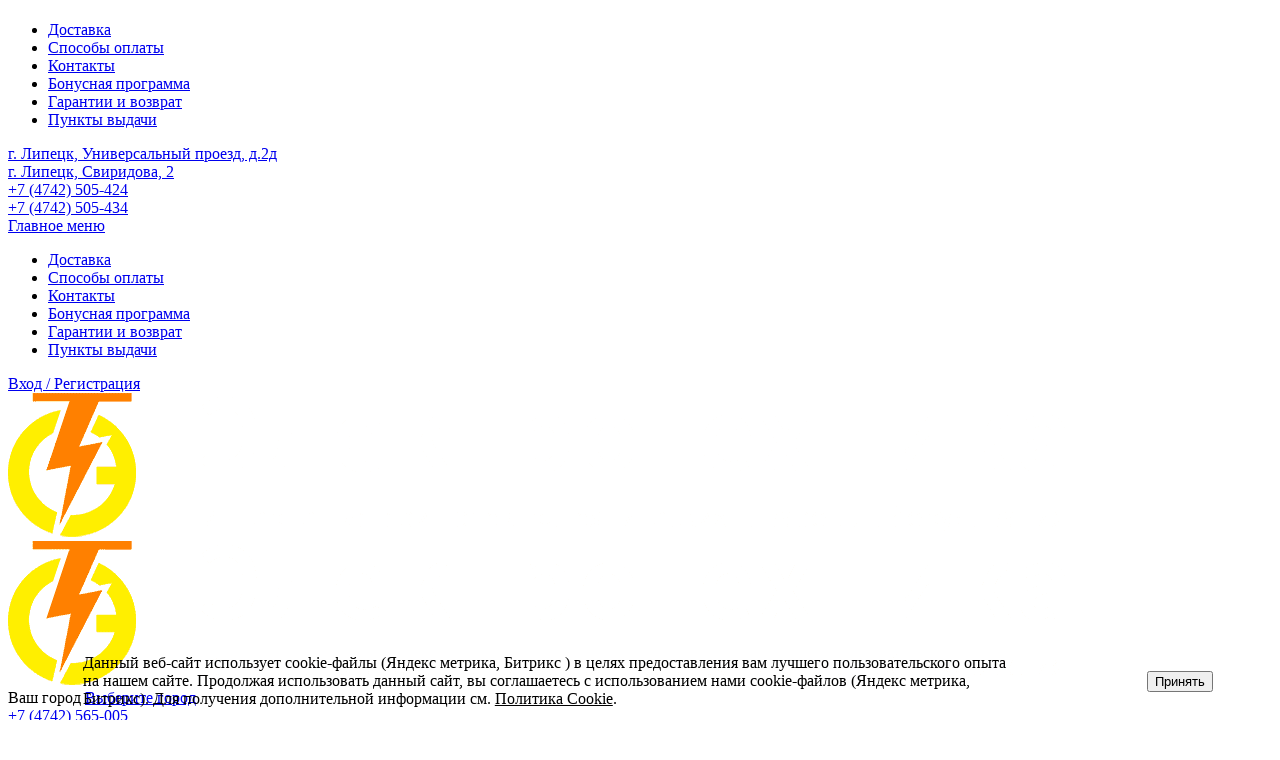

--- FILE ---
content_type: text/html; charset=UTF-8
request_url: https://et48.ru/catalog/gips_meshki/
body_size: 45549
content:
<!DOCTYPE html>
<html xml:lang="ru" lang="ru">
<head>
	<meta charset="UTF-8">
	<meta http-equiv="X-UA-Compatible" content="IE=edge">
	<meta name="viewport" content="width=device-width, initial-scale=1, maximum-scale=1, user-scalable=no">
	<meta name="yandex-verification" content="ab65f1fb6a506186">
	<meta name='wmail-verification' content='f9c57d393f8dc72962af911454579a1e'>

	<link href="https://fonts.googleapis.com/css?family=Source+Sans+Pro:300,300i,400,400i,500,500i,600,600i,700,700i&amp;subset=cyrillic" rel="stylesheet">
	<link rel="shortcut icon" type="image/x-icon" href="/favicon.ico">
	
	<title>Каталог Гипс, мешки от магазина Электротехника</title>
	<meta name="robots" content="index, follow" />
	<meta name="keywords" content="Гипс, мешки, купить Гипс, мешки, приобрести Гипс, мешки, Гипс, мешки в различных цветах, Гипс, мешки от дистрибьютора" />
	<meta name="description" content="В магазине Электротехника собран огромный каталог, где не последняя роль отведена разделу Гипс, мешки, представленный официальным дистрибьютором в России" />
	
	<script data-skip-moving="true">(function(w, d, n) {var cl = "bx-core";var ht = d.documentElement;var htc = ht ? ht.className : undefined;if (htc === undefined || htc.indexOf(cl) !== -1){return;}var ua = n.userAgent;if (/(iPad;)|(iPhone;)/i.test(ua)){cl += " bx-ios";}else if (/Windows/i.test(ua)){cl += ' bx-win';}else if (/Macintosh/i.test(ua)){cl += " bx-mac";}else if (/Linux/i.test(ua) && !/Android/i.test(ua)){cl += " bx-linux";}else if (/Android/i.test(ua)){cl += " bx-android";}cl += (/(ipad|iphone|android|mobile|touch)/i.test(ua) ? " bx-touch" : " bx-no-touch");cl += w.devicePixelRatio && w.devicePixelRatio >= 2? " bx-retina": " bx-no-retina";if (/AppleWebKit/.test(ua)){cl += " bx-chrome";}else if (/Opera/.test(ua)){cl += " bx-opera";}else if (/Firefox/.test(ua)){cl += " bx-firefox";}ht.className = htc ? htc + " " + cl : cl;})(window, document, navigator);</script>


<link href="/bitrix/css/main/bootstrap.css?1674771022141508" type="text/css"  rel="stylesheet" />
<link href="/bitrix/css/main/font-awesome.min.css?167477102223748" type="text/css"  rel="stylesheet" />
<link href="/bitrix/css/main/animate.css?167477102223848" type="text/css"  rel="stylesheet" />
<link href="/bitrix/css/main/responsive-tabs.css?1674771022611" type="text/css"  rel="stylesheet" />
<link href="/bitrix/css/main/responsive-tabs-style.css?16747710223131" type="text/css"  rel="stylesheet" />
<link href="/bitrix/js/ui/design-tokens/dist/ui.design-tokens.min.css?172242243023463" type="text/css"  rel="stylesheet" />
<link href="/bitrix/js/ui/fonts/opensans/ui.font.opensans.min.css?16747710462320" type="text/css"  rel="stylesheet" />
<link href="/bitrix/js/main/popup/dist/main.popup.bundle.min.css?175463959328056" type="text/css"  rel="stylesheet" />
<link href="/bitrix/css/main/themes/blue/style.min.css?1674771022331" type="text/css"  rel="stylesheet" />
<link href="/bitrix/cache/css/s1/et48/page_937f0116f2f8520c151a0e01e2d0e905/page_937f0116f2f8520c151a0e01e2d0e905_v1.css?176595086176679" type="text/css"  rel="stylesheet" />
<link href="/bitrix/cache/css/s1/et48/template_a78c13dd306082a53cca5d708fbecefe/template_a78c13dd306082a53cca5d708fbecefe_v1.css?1765950861183273" type="text/css"  data-template-style="true" rel="stylesheet" />




<script type="extension/settings" data-extension="currency.currency-core">{"region":"ru"}</script>



<meta property="ya:interaction" content="XML_FORM" />
<meta property="ya:interaction:url" content="https://et48.ru/catalog/gips_meshki/?mode=xml" />
 <style> .nca-cookiesaccept-line { box-sizing: border-box !important; margin: 0 !important; border: none !important; width: 100% !important; min-height: 10px !important; max-height: 250px !important; display: block; clear: both !important; padding: 12px !important; position: fixed; bottom: 0px !important; opacity: 1; transform: translateY(0%); z-index: 99999; } .nca-cookiesaccept-line > div { display: flex; align-items: center; } .nca-cookiesaccept-line > div > div { padding-left: 5%; padding-right: 5%; } .nca-cookiesaccept-line a { color: inherit; text-decoration:underline; } @media screen and (max-width:767px) { .nca-cookiesaccept-line > div > div { padding-left: 1%; padding-right: 1%; } } </style> 



	
		</head>

<body class=" bx-background-image bx-theme-blue" >
	<div id="panel"></div>
		
	
	<div id="info-sidebar">
		<div id="info-sidebar-inner">
			<span class="window-close-icon slider-exit"></span>
			<h4 class="bx-block-title"></h4>
			
<nav class="bx-inclinksfooter-container">
	<ul class="bx-inclinksfooter-list">
									<li class="bx-inclinksfooter-item"><a href="/dostavka/">Доставка</a></li>
												<li class="bx-inclinksfooter-item"><a href="/sposoby-oplaty/">Способы оплаты</a></li>
												<li class="bx-inclinksfooter-item"><a href="/kontakty/">Контакты</a></li>
												<li class="bx-inclinksfooter-item"><a href="/bonusnaya-programma/index.php">Бонусная программа</a></li>
												<li class="bx-inclinksfooter-item"><a href="/garantii-i-vozvrat">Гарантии и возврат</a></li>
												<li class="bx-inclinksfooter-item"><a href="/dostavka/punkty-samovyvoza">Пункты выдачи</a></li>
						</ul>
</nav>			<div class="topleft_panel">
				<div class="bx-address-topleft-wrapper">
	<div class="bx-address-topleft1">
	<a href="/kontakty/">г. Липецк, Универсальный проезд, д.2д</a>
	</div>
	<div class="bx-address-topleft2">
	<a href="/kontakty">г. Липецк, Свиридова, 2</a>
	</div>
</div>
<div class="bx-phone-topleft-wrapper">
	<div class="bx-phone-topleft1">
	<a href="tel:+74742505424">+7 (4742) 505-424</a>
	</div>
	<div class="bx-phone-topleft2">
	<a href="tel:+74742505434">+7 (4742) 505-434</a>
	</div>
</div>			</div>
		</div>
	</div>

	<div class="bx-wrapper" id="bx_eshop_wrap">
		<div class="bx-wrapper00"></div>
		<div class="bx-wrapper0">
			<header class="bx-header hidden-xs">
				<div class="bx-header-section bx-header-section1 container">
					<div class="row bx-header-row-1">
						<div class="bx-header-col-1 col-lg-9 col-md-8 col-sm-6 col-xs-12">
							<a href="#" id="sliiider-toggle"><i class="fa fa-bars"></i><span>Главное меню</span></a>
							<div class="topleft-menu">
								
<nav class="bx-inclinkstopleft-container">
	<ul class="bx-inclinkstopleft-list">
									<li class="bx-inclinkstopleft-item"><a href="/dostavka/">Доставка</a></li>
												<li class="bx-inclinkstopleft-item"><a href="/sposoby-oplaty/">Способы оплаты</a></li>
												<li class="bx-inclinkstopleft-item"><a href="/kontakty/">Контакты</a></li>
												<li class="bx-inclinkstopleft-item"><a href="/bonusnaya-programma/index.php">Бонусная программа</a></li>
												<li class="bx-inclinkstopleft-item"><a href="/garantii-i-vozvrat">Гарантии и возврат</a></li>
												<li class="bx-inclinkstopleft-item"><a href="/dostavka/punkty-samovyvoza">Пункты выдачи</a></li>
						</ul>
</nav>            
							</div>
						</div>
						
						<div class="bx-header-col-2 col-lg-3 col-md-4 col-sm-6 hidden-xs">
							<div class="bx-buttons-inner">
								<div class="bx_cart_login_top">
									<a title="Сравнение" class="bx_login_top_inline_link bx_cart_compare_link" href='et48.ru/catalog/compare/'><span></span>
										<span id="comparecontainer">
											<span class="compare-count">
												<div id="comp_05c605cd0179dcaa7dc6ab2bee9c8e93"><div id="compareList9J9wbd" class="bx_catalog-compare-list " style="display: none;"><!--'start_frame_cache_compareList9J9wbd'--><div class="bx_catalog_compare_count"></div><!--'end_frame_cache_compareList9J9wbd'--></div>
</div>											</span>
										</span>
									</a>
									
<div class="bx_login_block">
	<div id="login-line">
	
	<!--'start_frame_cache_login-line'-->			
			<a class="bx_login_top_inline_link bx_login_top_inline_name" href="javascript:void(0)" onclick="openAuthorizePopup()"><span>Вход / Регистрация</span></a>		
					<!--'end_frame_cache_login-line'-->	</div>
</div>


<div id="bx_auth_popup_form" style="display:none;" class="bx_login_popup_form">
	<!--'start_frame_cache_8k8aZS'--><div class="login_page">
			<div class="login_header"><h2>Личный кабинет</h2></div>
	<div class="login_form">
			<form name="system_auth_formPqgS8z" method="post" target="_top" action="/auth/" class="bx_auth_form">
		<input type="hidden" name="AUTH_FORM" value="Y" />
		<input type="hidden" name="TYPE" value="AUTH" />
				<input type="hidden" name="backurl" value="/catalog/gips_meshki/" />
				
		<strong>Логин / Номер телефона / E-mail:</strong>
		<input class="input_text_style" type="text" name="USER_LOGIN" maxlength="255" value="" /><br>
		<strong>Пароль:</strong>
		<input class="input_text_style" type="password" name="USER_PASSWORD" maxlength="255" />

						<div class="checkbox">
				<label class="bx-filter-param-label">
					<input type="checkbox" id="USER_REMEMBER" name="USER_REMEMBER" value="Y">
					<span class="bx-filter-param-text">Запомнить меня</span>
				</label>	
			<span class="forgotpassword" style="float: right; padding-right: 5px;"><a href="/auth?forgot_password=yes" rel="nofollow">Забыли пароль?</a></span>	
			
		
					</div>
			
		
		
		<input type="submit" class="btn btn-primary" name="Login" value="Войти">
	</form>
	</div>
	<div class="login_register">
			<div class="register-button" style="float: right; padding-right: 5px;"><a href="/register" rel="nofollow">Регистрация</a></div>
			<div class="register-advantages">Регистрация дает возможность оформления заказа и просмотра цен товара соответственно своему уровню скидок</div>
	</div>
</div>
<!--'end_frame_cache_8k8aZS'--></div>

								</div>
							</div>
						</div>
					</div>
				</div>
			</header>
		</div>

		<div class="bx-wrapper1">
			<header class="bx-header">
				<div class="bx-header-section bx-header-section1 container">
					<div class="row bx-header-row-1">
						<div class="bx-header-col-1 col-lg-6 col-md-6 col-sm-8 col-xs-12">
							<div class="bx-logo">
								<a class="bx-logo-block hidden-xs" href="/">
									<img src="/include/logo.png" alt="" srcset="/include/logo_retina.png" />								</a>
								<a class="bx-logo-block hidden-lg hidden-md hidden-sm text-center" href="/">
									<img src="/include/logo_mobile.png" alt="" srcset="/include/logo_mobile_retina.png" />								</a>
							</div>
						</div>
						<div class="bx-header-col-2 col-lg-3 col-md-3 hidden-sm col-xs-12">
							<div class="bx-address">
								<div class="bx-address-prop1">
								<!--'start_frame_cache_m17iPT'-->    <span class="tfl__link-container">
        <span class="tfl__link-label">Ваш город</span><span>
            <a href="#"
               data-location-id=""
               class=" tfl__link"
            >Выберите город</a>
        </span>
    </span>
<!--'end_frame_cache_m17iPT'--><!--'start_frame_cache_sicJiU'--><style>
    .tfl-popup{
        border-radius:0px;
        width: 700px;
        padding: 30px;
    }
    .tfl-define-popup{
        border-radius:5px;
    }
    .tfl-define-popup__main{
        color: #ffffff;
        background-color: #2b7de0;
    }
    .tfl-define-popup__main:hover{
        color: ;
        background-color: #468de4;
    }

    .tfl-define-popup__second{
        color: #337ab7;
        background-color: #f5f5f5;
    }
    .tfl-define-popup__second:hover{
        color: #039be5;
        background-color: #f5f5f5;
    }

    .tfl-popup__title{
        font-size: 25px;
    }

    .tfl-popup .tfl-popup__search-input{
        font-size: 15px;
    }

    .tfl-popup__location-link{
        font-size: 14px;
    }

    @media screen and (max-width: 0px)
    {
        .tfl-popup {
            width: 100%;
            height: 100%;
            top: 50%;
            border-radius: 0;
            z-index: 9999999;
           /* grid-template-rows: auto auto minmax(50%, max-content);*/
            grid-template-rows: auto auto minmax(50%, 1fr);
            padding: 30px;
        }

        .tfl-popup.tfl-popup_loading {
            height: 100%;
        }
        .tfl-popup__container {
            height: 100%;
        }

        .tfl-popup__with-locations.tfl-popup__with-defaults .tfl-popup__container{
            grid-template-columns: 1fr;
            grid-template-rows: auto 1fr;
        }

        .tfl-popup__with-defaults .tfl-popup__defaults{
            margin-bottom: 1rem;
            height: auto;
        }

        .tfl-popup .tfl-popup__search-input {
            max-width: none;
            width: 100%;
        }

        .tfl-popup__list {
            width: 100%;
        }

        .tfl-popup__title{
            font-size: 22px;
        }

        .tfl-popup .tfl-popup__search-input{
            font-size: 14px;
        }


        .tfl-popup__location-link{
            font-size: 13px;
        }
    }
</style><div class="tfl-popup-overlay" style="display:none;">
    <div class="tfl-popup favorites-left-locations">
        <div class="tfl-popup__title-container">
            <div class="tfl-popup__close-container"><div class="tfl-popup__close"></div></div>
                            <div class="tfl-popup__title">Укажите свой город</span></div>
                    </div>

        <div class="tfl-popup__search-wrapper">
                        <div class="tfl-popup__search">
                <input
                        type="text"
                        autocomplete="off"
                        name="search"
                        placeholder="Начните вводить название города"
                        class="tfl-popup__search-input">
                <a href="#" class="tfl-popup__clear-field">
                    <span class="tfl-popup__close"></span>
                </a>
                <div class="tfl-popup__search-icon">
                    <svg class="svg svg-search" width="17" height="17" viewBox="0 0 17 17" aria-hidden="true"><path class="cls-1" d="M16.709,16.719a1,1,0,0,1-1.412,0l-3.256-3.287A7.475,7.475,0,1,1,15,7.5a7.433,7.433,0,0,1-1.549,4.518l3.258,3.289A1,1,0,0,1,16.709,16.719ZM7.5,2A5.5,5.5,0,1,0,13,7.5,5.5,5.5,0,0,0,7.5,2Z"></path></svg>
                </div>
            </div>

                    </div>

        <div class="tfl-popup__container">
            <div class="tfl-popup__scroll-container tfl-popup__defaults">
            <ul class="tfl-popup__list"></ul>
        </div>
            <div class="tfl-popup__scroll-container tfl-popup__locations">
                <ul class="tfl-popup__list"></ul>
                <div class="tfl-popup__nofound-mess">Населенного пункта по вашим критериям не найдено :(</div>
            </div>

                    </div>
    </div>
</div>
<div class="tfl-define-popup" style="display:none;"><div class="tfl-define-popup__text">Не удалось определить ваш город</div>
    <div class="tfl-define-popup__buttons" style="border-radius: 0 0 5px 5px">
                    <a href="#" class="tfl-define-popup__button tfl-define-popup__main tfl-define-popup__list">Изменить</a>
            <a href="#" class="tfl-define-popup__button tfl-define-popup__second tfl-define-popup__yes">Закрыть</a>
            </div>
    <div class="tfl-popup__close-container"><div class="tfl-popup__close"></div></div>
</div>
<!--'end_frame_cache_sicJiU'-->								</div>
								<div class="bx-address-prop2">
																	</div>
							</div>
						</div>
						<div class="bx-header-col-3 col-lg-3 col-md-3 col-sm-4 col-xs-12 col-xs-12">
							<div class="bx-phone">
								<div class="bx-phone-prop1">
								<a href="tel:+74742565005">+7 (4742) 565-005</a>								</div>
								<div class="bx-phone-prop2">
																	</div>
							</div>
							<div class="bx-mail">
								<div class="bx-mail-prop1">
																</div>
								<div class="bx-mail-prop2">
									<a href="mailto:zakaz@et48.ru">zakaz@et48.ru</a>								</div>
							</div>
							<div class="bx-phone">
								<div class="bx-phone-prop1">
								<a style="margin-top: 10px; display: block;" href="tel:+74742561111">+7 (4742) 561-111</a>								</div>
								<div class="bx-phone-prop2">
																	</div>
							</div>
							<div class="bx-mail">
								<div class="bx-mail-prop1">
																</div>
								<div class="bx-mail-prop2">
									<span style="color: #faef49!important;font-size: 16px;">отдел продаж</span>								</div>
							</div>
						</div>
					</div>
				</div>	
			</header>
		</div>	
	
		<div class="bx-wrapper2">
			<div class="bx-header-section bx-header-section1 container">
				<div class="row bx-header-row-2">
					<div class="bx-header-col-1 col-lg-4 hidden-xs">
						<div class="bx-top-nav bx-blue" id="catalog_menu_g8taYv">
	<nav class="bx-top-nav-container" id="cont_catalog_menu_g8taYv">
		<ul class="bx-nav-list-1-lvl" id="ul_catalog_menu_g8taYv">
		     <!-- first level-->
						<li
				class="bx-nav-1-lvl bx-nav-list-2-col  bx-nav-parent"
				onmouseover="BX.CatalogMenu.itemOver(this);"
				onmouseout="BX.CatalogMenu.itemOut(this)"
									data-role="bx-menu-item"
								onclick="if (BX.hasClass(document.documentElement, 'bx-touch')) obj_catalog_menu_g8taYv.clickInMobile(this, event);"
			>
				<a
					href="/catalog/"
									>
					<span>
						Каталог продукции						<i class="fa fa-angle-down"></i>					</span>
				</a>
							<span class="bx-nav-parent-arrow" onclick="obj_catalog_menu_g8taYv.toggleInMobile(this)"><i class="fa fa-angle-left"></i></span> <!-- for mobile -->
				<div class="bx-nav-2-lvl-container">
											<ul class="bx-nav-list-2-lvl">
						  <!-- second level-->
							<li class="bx-nav-2-lvl">
								<a
									href="/catalog/zvonki/"
																										>
									<span>Звонки</span>
								</a>
														</li>
						  <!-- second level-->
							<li class="bx-nav-2-lvl">
								<a
									href="/catalog/instrumenty/"
																										>
									<span>Инструменты</span>
								</a>
														</li>
						  <!-- second level-->
							<li class="bx-nav-2-lvl">
								<a
									href="/catalog/kabelenesushchie_sistemy/"
																										>
									<span>Кабеленесущие системы</span>
								</a>
														</li>
						  <!-- second level-->
							<li class="bx-nav-2-lvl">
								<a
									href="/catalog/kabelnaya_produktsiya/"
																										>
									<span>Кабельная продукция</span>
								</a>
														</li>
						  <!-- second level-->
							<li class="bx-nav-2-lvl">
								<a
									href="/catalog/korobki_1/"
																										>
									<span>Коробки</span>
								</a>
														</li>
						  <!-- second level-->
							<li class="bx-nav-2-lvl">
								<a
									href="/catalog/nizkovoltnoe_oborudovanie_1/"
																										>
									<span>Низковольтное оборудование</span>
								</a>
														</li>
						  <!-- second level-->
							<li class="bx-nav-2-lvl">
								<a
									href="/catalog/raskhodnye_materialy/"
																										>
									<span>Расходные материалы</span>
								</a>
														</li>
												</ul>
											<ul class="bx-nav-list-2-lvl">
						  <!-- second level-->
							<li class="bx-nav-2-lvl">
								<a
									href="/catalog/stabilizatory_ibp/"
																										>
									<span>Стабилизаторы, ИБП</span>
								</a>
														</li>
						  <!-- second level-->
							<li class="bx-nav-2-lvl">
								<a
									href="/catalog/svetotekhnika/"
																										>
									<span>Светотехника</span>
								</a>
														</li>
						  <!-- second level-->
							<li class="bx-nav-2-lvl">
								<a
									href="/catalog/tekhnika_dlya_komforta/"
																										>
									<span>Техника для комфорта</span>
								</a>
														</li>
						  <!-- second level-->
							<li class="bx-nav-2-lvl">
								<a
									href="/catalog/fonari_batareyki/"
																										>
									<span>Фонари, батарейки</span>
								</a>
														</li>
						  <!-- second level-->
							<li class="bx-nav-2-lvl">
								<a
									href="/catalog/shchity_boksy/"
																										>
									<span>Щиты, боксы</span>
								</a>
														</li>
						  <!-- second level-->
							<li class="bx-nav-2-lvl">
								<a
									href="/catalog/elektroschetchiki_/"
																										>
									<span>Электросчетчики	</span>
								</a>
														</li>
						  <!-- second level-->
							<li class="bx-nav-2-lvl">
								<a
									href="/catalog/elektroustanovochnye_izdeliya_1/"
																										>
									<span>Электроустановочные изделия</span>
								</a>
														</li>
												</ul>
									
				</div>
						</li>
		     <!-- first level-->
						<li
				class="bx-nav-1-lvl bx-nav-list-0-col "
				onmouseover="BX.CatalogMenu.itemOver(this);"
				onmouseout="BX.CatalogMenu.itemOut(this)"
								onclick="if (BX.hasClass(document.documentElement, 'bx-touch')) obj_catalog_menu_g8taYv.clickInMobile(this, event);"
			>
				<a
					href=""
									>
					<span>
						Главная											</span>
				</a>
						</li>
		     <!-- first level-->
						<li
				class="bx-nav-1-lvl bx-nav-list-0-col "
				onmouseover="BX.CatalogMenu.itemOver(this);"
				onmouseout="BX.CatalogMenu.itemOut(this)"
								onclick="if (BX.hasClass(document.documentElement, 'bx-touch')) obj_catalog_menu_g8taYv.clickInMobile(this, event);"
			>
				<a
					href="/o-kompanii/"
									>
					<span>
						О компании											</span>
				</a>
						</li>
		     <!-- first level-->
						<li
				class="bx-nav-1-lvl bx-nav-list-0-col "
				onmouseover="BX.CatalogMenu.itemOver(this);"
				onmouseout="BX.CatalogMenu.itemOut(this)"
								onclick="if (BX.hasClass(document.documentElement, 'bx-touch')) obj_catalog_menu_g8taYv.clickInMobile(this, event);"
			>
				<a
					href="/dostavka/"
									>
					<span>
						Доставка											</span>
				</a>
						</li>
		     <!-- first level-->
						<li
				class="bx-nav-1-lvl bx-nav-list-0-col "
				onmouseover="BX.CatalogMenu.itemOver(this);"
				onmouseout="BX.CatalogMenu.itemOut(this)"
								onclick="if (BX.hasClass(document.documentElement, 'bx-touch')) obj_catalog_menu_g8taYv.clickInMobile(this, event);"
			>
				<a
					href="/sposoby-oplaty/"
									>
					<span>
						Способы оплаты											</span>
				</a>
						</li>
		     <!-- first level-->
						<li
				class="bx-nav-1-lvl bx-nav-list-0-col "
				onmouseover="BX.CatalogMenu.itemOver(this);"
				onmouseout="BX.CatalogMenu.itemOut(this)"
								onclick="if (BX.hasClass(document.documentElement, 'bx-touch')) obj_catalog_menu_g8taYv.clickInMobile(this, event);"
			>
				<a
					href="/kontakty/"
									>
					<span>
						Контакты											</span>
				</a>
						</li>
				</ul>
		<div style="clear: both;"></div>
	</nav>
</div>

					</div>
					<div class="bx-header-col-2 col-lg-4 col-xs-12">
						<div id="search2" class="bx-searchtitle">
	<form action="/catalog/">
		<div class="bx-input-group">
			<span class="bx-input-group-btn">
				<button class="" type="submit" name="s"></button>
			</span>
			<input placeholder="Поиск по сайту..." onfocus="this.placeholder = ''"
onblur="this.placeholder = 'Поиск по сайту...'" id="title-search-input2" type="text" name="q" value="" autocomplete="off" class="bx-form-control"/>
			
		</div>
	</form>
</div>
					</div>
					<div class="bx-header-col-3 col-md-lg-4 hidden-xs">
						<div id="bx_basketFKauiI" class="bx-basket bx-opener"><!--'start_frame_cache_bx_basketFKauiI'--><div class="bx-hdr-profile">

	<div class="bx-basket-block2">
	<div class="shopping-cart-inner ">
	<a title="Перейти в корзину" class="shopping-cart-link" href="/personal/cart/">
	<span class="shopping-cart-my">Моя корзина</span>
					<span class="shopping-cart"> &nbsp;(0 позиций)</span>						<span class="shopping-cart-sum"><span class='price_number'>0 </span>&nbsp;<span class='currency_small'>руб. </span>					</a>
		<a title="Оформить" class="shopping-cart-checkout" href="/personal/cart/">Оформить</a>
		</div>
	</div>
</div><!--'end_frame_cache_bx_basketFKauiI'--></div>
			
					</div>
				</div>
			</div>
		</div>
		
					<div class="bx-wrapper-header">
				<div class="bx-content-seection bx-content-navigation container">
					<div class="row">
						<div class="col-lg-12" id="navigation">
							<div class="bx-breadcrumb" itemprop="http://schema.org/breadcrumb" itemscope itemtype="http://schema.org/BreadcrumbList">
			<div class="bx-breadcrumb-item" id="bx_breadcrumb_0" itemprop="itemListElement" itemscope itemtype="http://schema.org/ListItem">
				
				<a href="/" title="Главная страница" itemprop="item">
					<span itemprop="name">Главная страница</span>
				</a>
				<meta itemprop="position" content="1" />
			</div>
			<div class="bx-breadcrumb-item" id="bx_breadcrumb_1" itemprop="itemListElement" itemscope itemtype="http://schema.org/ListItem">
				<i class="fa fa-angle-right"></i>
				<a href="/catalog/" title="Каталог" itemprop="item">
					<span itemprop="name">Каталог</span>
				</a>
				<meta itemprop="position" content="2" />
			</div>
			<div class="bx-breadcrumb-item" id="bx_breadcrumb_2" itemprop="itemListElement" itemscope itemtype="http://schema.org/ListItem">
				<i class="fa fa-angle-right"></i>
				<a href="/catalog/raskhodnye_materialy/" title="Расходные материалы" itemprop="item">
					<span itemprop="name">Расходные материалы</span>
				</a>
				<meta itemprop="position" content="3" />
			</div>
			<div class="bx-breadcrumb-item">
				<i class="fa fa-angle-right"></i>
				<span>Гипс, мешки</span>
			</div><div style="clear:both"></div></div>						</div>
					</div>
					<h1 class="bx-title dbg_title" id="pagetitle">Гипс, мешки</h1>
				</div>
			</div>
				
		
		<div class="workarea">
			<div class="container bx-content-seection">
				<div class="row">
									<div class="bx-content maincontent-right col-xs-12">

<div class="row">
	<div class="col-md-3 col-sm-4 ">
					<div class="bx-sidebar-block bx-sidebar-filter">
				<div class="bx-filter bx-blue ">
	<div class="bx-filter-section container-fluid">
		<div class="row"><div class="col-lg-12 bx-filter-title">Подбор параметров</div></div>
		<form name="arrFilter_form" action="/catalog/gips_meshki/" method="get" class="smartfilter">
						<div class="row">
										<div class="col-lg-12 bx-filter-parameters-box bx-active">
							<span class="bx-filter-container-modef"></span>
							<div class="bx-filter-parameters-box-title" onclick="smartFilter.hideFilterProps(this)"><span>Розничная цена <i data-role="prop_angle" class="fa fa-angle-down"></i></span></div>
							<div class="bx-filter-block" data-role="bx_filter_block">
								<div class="row bx-filter-parameters-box-container">
									<div class="col-xs-6 bx-filter-parameters-box-container-block bx-left">
										<i class="bx-ft-sub">От</i>
										<div class="bx-filter-input-container">
											<input
												class="min-price"
												type="text"
												name="arrFilter_P1_MIN"
												id="arrFilter_P1_MIN"
												value=""
												size="5"
												onkeyup="smartFilter.keyup(this)"
											/>
										</div>
									</div>
									<div class="col-xs-6 bx-filter-parameters-box-container-block bx-right">
										<i class="bx-ft-sub">До</i>
										<div class="bx-filter-input-container">
											<input
												class="max-price"
												type="text"
												name="arrFilter_P1_MAX"
												id="arrFilter_P1_MAX"
												value=""
												size="5"
												onkeyup="smartFilter.keyup(this)"
											/>
										</div>
									</div>

									<div class="col-xs-10 col-xs-offset-1 bx-ui-slider-track-container">
										<div class="bx-ui-slider-track" id="drag_track_c4ca4238a0b923820dcc509a6f75849b">
																						<div class="bx-ui-slider-part p1"><span>18.50</span></div>
																						<div class="bx-ui-slider-part p2"><span>32.88</span></div>
																						<div class="bx-ui-slider-part p3"><span>47.25</span></div>
																						<div class="bx-ui-slider-part p4"><span>61.63</span></div>
																						<div class="bx-ui-slider-part p5"><span>76</span></div>
											
											<div class="bx-ui-slider-pricebar-vd" style="left: 0;right: 0;" id="colorUnavailableActive_c4ca4238a0b923820dcc509a6f75849b"></div>
											<div class="bx-ui-slider-pricebar-vn" style="left: 0;right: 0;" id="colorAvailableInactive_c4ca4238a0b923820dcc509a6f75849b"></div>
											<div class="bx-ui-slider-pricebar-v"  style="left: 0;right: 0;" id="colorAvailableActive_c4ca4238a0b923820dcc509a6f75849b"></div>
											<div class="bx-ui-slider-range" id="drag_tracker_c4ca4238a0b923820dcc509a6f75849b"  style="left: 0%; right: 0%;">
												<a class="bx-ui-slider-handle left"  style="left:0;" href="javascript:void(0)" id="left_slider_c4ca4238a0b923820dcc509a6f75849b"></a>
												<a class="bx-ui-slider-handle right" style="right:0;" href="javascript:void(0)" id="right_slider_c4ca4238a0b923820dcc509a6f75849b"></a>
											</div>
										</div>
									</div>
								</div>
							</div>
						</div>
																						<div class="col-lg-12 bx-filter-parameters-box ">
						<span class="bx-filter-container-modef"></span>
						<div class="bx-filter-parameters-box-title" onclick="smartFilter.hideFilterProps(this)">
							<span class="bx-filter-parameters-box-hint">Тип изделия:																<i data-role="prop_angle" class="fa fa-angle-down"></i>
							</span>
						</div>

						<div class="bx-filter-block" data-role="bx_filter_block">
							<div class="" >
							<div class="row bx-filter-parameters-box-container">
																<div class="col-xs-12">
																					<div class="checkbox">
												<label data-role="label_arrFilter_11439_4280852882" class="bx-filter-param-label " for="arrFilter_11439_4280852882">
													<span class="bx-filter-input-checkbox">
														<input
															type="checkbox"
															value="Y"
															name="arrFilter_11439_4280852882"
															id="arrFilter_11439_4280852882"
																														onclick="smartFilter.click(this)"
														/>
														<span class="bx-filter-param-text" title="Гипс">Гипс</span>
													</span>
												</label>
											</div>
																			</div>
														</div>
							<div style="clear: both"></div>
							</div>
						</div>
					</div>
							</div><!--//row-->
			<div class="row">
				<div class="col-xs-12 bx-filter-button-box">
					<div class="bx-filter-block">
						<div class="bx-filter-parameters-box-container">
							<input
								class="btn btn-themes"
								type="submit"
								id="set_filter"
								name="set_filter"
								value="Показать"
							/>
							<input
								class="btn btn-link"
								type="submit"
								id="del_filter"
								name="del_filter"
								value="Сбросить"
							/>
							<div class="bx-filter-popup-result right" id="modef" style="display:none" style="display: inline-block;">
								Выбрано: <span id="modef_num">0</span>								<span class="arrow"></span>
								<br/>
								<a href="/catalog/gips_meshki/filter/clear/apply/" target="">Показать</a>
							</div>
						</div>
					</div>
				</div>
			</div>
			<div class="clb"></div>
		</form>
	</div>
</div>
			</div>
							<div class="bx-sidebar-block">
	<div class="border-menu-left2"></div>
	<div class="sidebar_menu_title">
		<h4><a href="/catalog/">Каталог продукции</a><span class="sidebar_menu_count bx-tip">
		35697		</span></h4>
	</div>
	
	<div class="sidebar_menu_change">
	Обновлен 20.12.2025 16:02:41	</div>
	
	
<div class="bx-sidebar-block menuleft">
	

<div class="bx_vertical_menu_advanced bx_blue" id="catalog_menu_rIpOz9">
	<ul id="ul_catalog_menu_rIpOz9">
	     <!-- first level-->
				<li onmouseover="BX.CatalogVertMenu.itemOver(this);" onmouseout="BX.CatalogVertMenu.itemOut(this)" class="bx_hma_one_lvl  dropdown">
		<a href="/catalog/zvonki/"><span class="menu_item_text">Звонки</span>
				<span class="bx_shadow_fix"></span>
		<i class="fa fa-angle-right"></i>
			</a>
					<div class="bx_children_container b1">
								<div class="bx_children_block">
					<ul>
					  <!-- second level-->
						<li class="parent">
							<a href="/catalog/besprovodnye_/">
								Беспроводные								</a>
													<ul>
								<!-- third level-->
								<li>
									<a href="/catalog/era_10/">
										Эра									</a>
								</li>
														</ul>
												</li>
					  <!-- second level-->
						<li class="parent">
							<a href="/catalog/knopki_dlya_zvonkov/">
								Кнопки для звонков							</a>
												</li>
					  <!-- second level-->
						<li class="parent">
							<a href="/catalog/provodnye/">
								Проводные							</a>
													<ul>
								<!-- third level-->
								<li>
									<a href="/catalog/uniel_3/">
										Uniel									</a>
								</li>
								<!-- third level-->
								<li>
									<a href="/catalog/era_11/">
										Эра									</a>
								</li>
														</ul>
												</li>
										</ul>
				</div>
								<div style="clear: both;"></div>
			</div>
				</li>
	     <!-- first level-->
				<li onmouseover="BX.CatalogVertMenu.itemOver(this);" onmouseout="BX.CatalogVertMenu.itemOut(this)" class="bx_hma_one_lvl  dropdown">
		<a href="/catalog/instrumenty/"><span class="menu_item_text">Инструменты</span>
				<span class="bx_shadow_fix"></span>
		<i class="fa fa-angle-right"></i>
			</a>
					<div class="bx_children_container b3">
								<div class="bx_children_block">
					<ul>
					  <!-- second level-->
						<li class="parent">
							<a href="/catalog/aerozoli_i_gorelki/">
								Аэрозоли и горелки							</a>
													<ul>
								<!-- third level-->
								<li>
									<a href="/catalog/aerozoli/">
										Аэрозоли									</a>
								</li>
								<!-- third level-->
								<li>
									<a href="/catalog/gorelki_i_balony_/">
										Горелки и балоны 									</a>
								</li>
														</ul>
												</li>
					  <!-- second level-->
						<li class="parent">
							<a href="/catalog/instrument_obzhimnoy_dlya_razdelki_kabelya/">
								Инструмент обжимной,  для разделки кабеля							</a>
													<ul>
								<!-- third level-->
								<li>
									<a href="/catalog/dlya_snyatiya_izolyatsii/">
										Для снятия изоляции									</a>
								</li>
								<!-- third level-->
								<li>
									<a href="/catalog/nozhi_lezviya/">
										Ножи, лезвия									</a>
								</li>
								<!-- third level-->
								<li>
									<a href="/catalog/nozhnitsy_kabelnye/">
										Ножницы кабельные									</a>
								</li>
								<!-- third level-->
								<li>
									<a href="/catalog/protyazhka_neylonovaya/">
										Протяжка нейлоновая									</a>
								</li>
								<!-- third level-->
								<li>
									<a href="/catalog/obzhimnoy_instrument/">
										Обжимной инструмент									</a>
								</li>
								<!-- third level-->
								<li>
									<a href="/catalog/pressy_gidravlicheskie/">
										Прессы гидравлические									</a>
								</li>
								<!-- third level-->
								<li>
									<a href="/catalog/pressy_mekhanicheskie/">
										Прессы механические									</a>
								</li>
														</ul>
												</li>
					  <!-- second level-->
						<li class="parent">
							<a href="/catalog/ruletki_i_urovni/">
								Рулетки и уровни							</a>
												</li>
					  <!-- second level-->
						<li class="parent">
							<a href="/catalog/ruchnoy_instrument/">
								Ручной инструмент							</a>
													<ul>
								<!-- third level-->
								<li>
									<a href="/catalog/zazhimy_krokodil/">
										Зажимы &quot;Крокодил&quot;									</a>
								</li>
								<!-- third level-->
								<li>
									<a href="/catalog/klyuchi/">
										Ключи									</a>
								</li>
								<!-- third level-->
								<li>
									<a href="/catalog/molotki_kuvaldy_topory/">
										Молотки, кувалды, топоры									</a>
								</li>
								<!-- third level-->
								<li>
									<a href="/catalog/otvertki/">
										Отвертки									</a>
								</li>
								<!-- third level-->
								<li>
									<a href="/catalog/ploskogubtsy_i_bokorezy/">
										Плоскогубцы и бокорезы									</a>
								</li>
														</ul>
												</li>
										</ul>
				</div>
								<div class="bx_children_block">
					<ul>
					  <!-- second level-->
						<li class="parent">
							<a href="/catalog/izmeritelnye_pribory/">
								Измерительные приборы							</a>
													<ul>
								<!-- third level-->
								<li>
									<a href="/catalog/ampermetry/">
										Амперметры									</a>
								</li>
								<!-- third level-->
								<li>
									<a href="/catalog/voltmetry/">
										Вольтметры									</a>
								</li>
								<!-- third level-->
								<li>
									<a href="/catalog/dalnomery/">
										Дальномеры									</a>
								</li>
								<!-- third level-->
								<li>
									<a href="/catalog/multimetry/">
										Мультиметры									</a>
								</li>
														</ul>
												</li>
					  <!-- second level-->
						<li class="parent">
							<a href="/catalog/sredstva_zashchity_i_bezopasnosti/">
								Средства защиты и безопасности							</a>
													<ul>
								<!-- third level-->
								<li>
									<a href="/catalog/boty_kovriki_dielektricheskie/">
										Боты, коврики диэлектрические									</a>
								</li>
								<!-- third level-->
								<li>
									<a href="/catalog/montazhnye_poyasa/">
										Монтажные пояса									</a>
								</li>
								<!-- third level-->
								<li>
									<a href="/catalog/nakolenniki/">
										Наколенники									</a>
								</li>
								<!-- third level-->
								<li>
									<a href="/catalog/ochki/">
										Очки									</a>
								</li>
								<!-- third level-->
								<li>
									<a href="/catalog/perchatki/">
										Перчатки									</a>
								</li>
								<!-- third level-->
								<li>
									<a href="/catalog/respiratory/">
										Респираторы									</a>
								</li>
														</ul>
												</li>
					  <!-- second level-->
						<li class="parent">
							<a href="/catalog/materialy_dlya_montazha/">
								Материалы для монтажа							</a>
													<ul>
								<!-- third level-->
								<li>
									<a href="/catalog/bury_sverla_koronki/">
										Буры, сверла, коронки									</a>
								</li>
								<!-- third level-->
								<li>
									<a href="/catalog/krugi_otreznye/">
										Круги отрезные									</a>
								</li>
								<!-- third level-->
								<li>
									<a href="/catalog/pistolety_kleevye_i_aksessuary_k_nim/">
										Пистолеты клеевые и аксессуары 									</a>
								</li>
								<!-- third level-->
								<li>
									<a href="/catalog/payalniki_i_materialy_dlya_payki/">
										Паяльники и материалы для пайки									</a>
								</li>
														</ul>
												</li>
					  <!-- second level-->
						<li class="parent">
							<a href="/catalog/yashchiki_sumki_dlya_instrumenta/">
								Ящики, сумки для инструмента							</a>
												</li>
										</ul>
				</div>
								<div class="bx_children_block">
					<ul>
					  <!-- second level-->
						<li class="parent">
							<a href="/catalog/svarochnye_apparaty_i_aksessuary/">
								Сварочные аппараты и аксессуары							</a>
												</li>
										</ul>
				</div>
								<div style="clear: both;"></div>
			</div>
				</li>
	     <!-- first level-->
				<li onmouseover="BX.CatalogVertMenu.itemOver(this);" onmouseout="BX.CatalogVertMenu.itemOut(this)" class="bx_hma_one_lvl  dropdown">
		<a href="/catalog/kabelenesushchie_sistemy/"><span class="menu_item_text">Кабеленесущие системы</span>
				<span class="bx_shadow_fix"></span>
		<i class="fa fa-angle-right"></i>
			</a>
					<div class="bx_children_container b2">
								<div class="bx_children_block">
					<ul>
					  <!-- second level-->
						<li class="parent">
							<a href="/catalog/kabel_kanal/">
								Кабель-канал							</a>
													<ul>
								<!-- third level-->
								<li>
									<a href="/catalog/legrand/">
										Legrand									</a>
								</li>
								<!-- third level-->
								<li>
									<a href="/catalog/dks/">
										ДКС									</a>
								</li>
								<!-- third level-->
								<li>
									<a href="/catalog/iek/">
										ИЭК									</a>
								</li>
								<!-- third level-->
								<li>
									<a href="/catalog/era_9/">
										Эра									</a>
								</li>
														</ul>
												</li>
					  <!-- second level-->
						<li class="parent">
							<a href="/catalog/lotok/">
								Лоток							</a>
													<ul>
								<!-- third level-->
								<li>
									<a href="/catalog/dks_1/">
										ДКС									</a>
								</li>
								<!-- third level-->
								<li>
									<a href="/catalog/iek_1/">
										ИЭК									</a>
								</li>
								<!-- third level-->
								<li>
									<a href="/catalog/km_profil/">
										Км-профиль									</a>
								</li>
														</ul>
												</li>
					  <!-- second level-->
						<li class="parent">
							<a href="/catalog/metallorukav/">
								Металлорукав							</a>
													<ul>
								<!-- third level-->
								<li>
									<a href="/catalog/dks_2/">
										ДКС									</a>
								</li>
								<!-- third level-->
								<li>
									<a href="/catalog/iek_4/">
										ИЕК									</a>
								</li>
								<!-- third level-->
								<li>
									<a href="/catalog/skoby_metallicheskie/">
										Скобы металлические									</a>
								</li>
														</ul>
												</li>
										</ul>
				</div>
								<div class="bx_children_block">
					<ul>
					  <!-- second level-->
						<li class="parent">
							<a href="/catalog/truba_gofrirovannaya_zhestkaya/">
								Труба (гофрированная, жесткая)							</a>
													<ul>
								<!-- third level-->
								<li>
									<a href="/catalog/truba_gofrirovannaya_pvkh/">
										Труба гофрированная ПВХ									</a>
								</li>
								<!-- third level-->
								<li>
									<a href="/catalog/truba_zhestkaya/">
										Труба жесткая									</a>
								</li>
								<!-- third level-->
								<li>
									<a href="/catalog/armirovannaya_truba/">
										Армированная труба									</a>
								</li>
								<!-- third level-->
								<li>
									<a href="/catalog/komplektuyushchie/">
										Комплектующие									</a>
								</li>
								<!-- third level-->
								<li>
									<a href="/catalog/truba_gofrirovannaya_pnd/">
										Труба гофрированная ПНД									</a>
								</li>
														</ul>
												</li>
										</ul>
				</div>
								<div style="clear: both;"></div>
			</div>
				</li>
	     <!-- first level-->
				<li onmouseover="BX.CatalogVertMenu.itemOver(this);" onmouseout="BX.CatalogVertMenu.itemOut(this)" class="bx_hma_one_lvl  dropdown">
		<a href="/catalog/kabelnaya_produktsiya/"><span class="menu_item_text">Кабельная продукция</span>
				<span class="bx_shadow_fix"></span>
		<i class="fa fa-angle-right"></i>
			</a>
					<div class="bx_children_container b3">
								<div class="bx_children_block">
					<ul>
					  <!-- second level-->
						<li class="parent">
							<a href="/catalog/nym/">
								NYM							</a>
													<ul>
								<!-- third level-->
								<li>
									<a href="/catalog/2kh_zhilnyy/">
										2х-жильный									</a>
								</li>
								<!-- third level-->
								<li>
									<a href="/catalog/3kh_zhilnyy/">
										3х-жильный									</a>
								</li>
								<!-- third level-->
								<li>
									<a href="/catalog/4kh_zhilnyy/">
										4х-жильный									</a>
								</li>
								<!-- third level-->
								<li>
									<a href="/catalog/5kh_zhilnyy/">
										5х-жильный									</a>
								</li>
														</ul>
												</li>
					  <!-- second level-->
						<li class="parent">
							<a href="/catalog/kabel_vitaya_para_utp_ftp/">
								Кабель &quot;Витая пара&quot; UTP, FTP							</a>
												</li>
					  <!-- second level-->
						<li class="parent">
							<a href="/catalog/kabel_mednyy_vvgng_ls/">
								Кабель медный ВВГнг-LS							</a>
													<ul>
								<!-- third level-->
								<li>
									<a href="/catalog/1_zhilnyy/">
										1-жильный									</a>
								</li>
								<!-- third level-->
								<li>
									<a href="/catalog/2_zhilnyy/">
										2-жильный									</a>
								</li>
								<!-- third level-->
								<li>
									<a href="/catalog/3_zhilnyy/">
										3-жильный									</a>
								</li>
								<!-- third level-->
								<li>
									<a href="/catalog/4_zhilnyy/">
										4-жильный									</a>
								</li>
								<!-- third level-->
								<li>
									<a href="/catalog/5_zhilnyy/">
										5-жильный									</a>
								</li>
								<!-- third level-->
								<li>
									<a href="/catalog/kabel_mednyy_silovoy_vvgng_frls_/">
										Кабель медный силовой  ВВГнг-FRLS										</a>
								</li>
														</ul>
												</li>
					  <!-- second level-->
						<li class="parent">
							<a href="/catalog/kg/">
								КГ							</a>
													<ul>
								<!-- third level-->
								<li>
									<a href="/catalog/kg_1/">
										КГ									</a>
								</li>
								<!-- third level-->
								<li>
									<a href="/catalog/kgtp_/">
										КГтп 									</a>
								</li>
														</ul>
												</li>
					  <!-- second level-->
						<li class="parent">
							<a href="/catalog/pv_1_puv/">
								ПВ 1 (ПуВ)							</a>
													<ul>
								<!-- third level-->
								<li>
									<a href="/catalog/pv1_1_5/">
										ПВ1 1.5									</a>
								</li>
								<!-- third level-->
								<li>
									<a href="/catalog/pv1_2_5/">
										ПВ1 2,5									</a>
								</li>
								<!-- third level-->
								<li>
									<a href="/catalog/pv1_4/">
										ПВ1 4									</a>
								</li>
								<!-- third level-->
								<li>
									<a href="/catalog/pv1_6/">
										ПВ1 6									</a>
								</li>
								<!-- third level-->
								<li>
									<a href="/catalog/pv1_10/">
										ПВ1-10									</a>
								</li>
								<!-- third level-->
								<li>
									<a href="/catalog/pv1_16/">
										ПВ1-16									</a>
								</li>
								<!-- third level-->
								<li>
									<a href="/catalog/pv1_25/">
										ПВ1-25									</a>
								</li>
								<!-- third level-->
								<li>
									<a href="/catalog/pv1_35/">
										ПВ1-35									</a>
								</li>
								<!-- third level-->
								<li>
									<a href="/catalog/pv1_50/">
										ПВ1-50									</a>
								</li>
								<!-- third level-->
								<li>
									<a href="/catalog/pv1_70/">
										ПВ1-70									</a>
								</li>
														</ul>
												</li>
										</ul>
				</div>
								<div class="bx_children_block">
					<ul>
					  <!-- second level-->
						<li class="parent">
							<a href="/catalog/pv_3_pugv/">
								ПВ 3 (ПуГВ)							</a>
													<ul>
								<!-- third level-->
								<li>
									<a href="/catalog/pv3_0_5/">
										ПВ3 0,5									</a>
								</li>
								<!-- third level-->
								<li>
									<a href="/catalog/pv3_0_75/">
										ПВ3 0,75									</a>
								</li>
								<!-- third level-->
								<li>
									<a href="/catalog/pv3_1/">
										ПВ3 1									</a>
								</li>
								<!-- third level-->
								<li>
									<a href="/catalog/pv3_1_5/">
										ПВ3 1,5									</a>
								</li>
								<!-- third level-->
								<li>
									<a href="/catalog/pv3_2_5/">
										ПВ3 2,5									</a>
								</li>
								<!-- third level-->
								<li>
									<a href="/catalog/pv3_4/">
										ПВ3 4									</a>
								</li>
								<!-- third level-->
								<li>
									<a href="/catalog/pv3_6/">
										ПВ3 6									</a>
								</li>
								<!-- third level-->
								<li>
									<a href="/catalog/pv3_10/">
										ПВ3-10									</a>
								</li>
								<!-- third level-->
								<li>
									<a href="/catalog/pv3_16/">
										ПВ3-16									</a>
								</li>
								<!-- third level-->
								<li>
									<a href="/catalog/pv3_25/">
										ПВ3-25									</a>
								</li>
								<!-- third level-->
								<li>
									<a href="/catalog/pv3_35/">
										ПВ3-35									</a>
								</li>
								<!-- third level-->
								<li>
									<a href="/catalog/pv3_50/">
										ПВ3-50									</a>
								</li>
								<!-- third level-->
								<li>
									<a href="/catalog/pv3_70/">
										ПВ3-70									</a>
								</li>
								<!-- third level-->
								<li>
									<a href="/catalog/pv3_95_240/">
										ПВ3-95-240									</a>
								</li>
														</ul>
												</li>
					  <!-- second level-->
						<li class="parent">
							<a href="/catalog/pvs/">
								ПВС							</a>
													<ul>
								<!-- third level-->
								<li>
									<a href="/catalog/2_zhilnyy_2/">
										2-жильный									</a>
								</li>
								<!-- third level-->
								<li>
									<a href="/catalog/3_zhilnyy_2/">
										3-жильный									</a>
								</li>
								<!-- third level-->
								<li>
									<a href="/catalog/4_zhilnyy_2/">
										4-жильный									</a>
								</li>
								<!-- third level-->
								<li>
									<a href="/catalog/5_zhilnyy_2/">
										5-жильный									</a>
								</li>
														</ul>
												</li>
					  <!-- second level-->
						<li class="parent">
							<a href="/catalog/telefonnyy_kabel_provod/">
								Телефонный кабель/провод							</a>
												</li>
					  <!-- second level-->
						<li class="parent">
							<a href="/catalog/provod_zharostoykiy_rkgm/">
								Провод жаростойкий РКГМ							</a>
												</li>
					  <!-- second level-->
						<li class="parent">
							<a href="/catalog/pugnp/">
								ПУГНП							</a>
												</li>
					  <!-- second level-->
						<li class="parent">
							<a href="/catalog/sip_i_aksessuary/">
								СИП и аксессуары							</a>
													<ul>
								<!-- third level-->
								<li>
									<a href="/catalog/aksessuary_k_sip/">
										Аксессуары к СИП									</a>
								</li>
								<!-- third level-->
								<li>
									<a href="/catalog/sip_4/">
										СИП 4									</a>
								</li>
														</ul>
												</li>
					  <!-- second level-->
						<li class="parent">
							<a href="/catalog/televizionnyy_kabel/">
								Телевизионный кабель							</a>
												</li>
										</ul>
				</div>
								<div class="bx_children_block">
					<ul>
					  <!-- second level-->
						<li class="parent">
							<a href="/catalog/shvvp/">
								ШВВП							</a>
												</li>
					  <!-- second level-->
						<li class="parent">
							<a href="/catalog/kabelnye_mufty/">
								Кабельные муфты							</a>
													<ul>
								<!-- third level-->
								<li>
									<a href="/catalog/mufty_do_10kv_/">
										Муфты до 10кВ										</a>
								</li>
								<!-- third level-->
								<li>
									<a href="/catalog/mufty_do_1kv_/">
										Муфты до 1кВ										</a>
								</li>
														</ul>
												</li>
					  <!-- second level-->
						<li class="parent">
							<a href="/catalog/markirovka_dlya_kabelya/">
								Маркировка для кабеля							</a>
													<ul>
								<!-- third level-->
								<li>
									<a href="/catalog/birki_flomastery/">
										Бирки, фломастеры									</a>
								</li>
														</ul>
												</li>
										</ul>
				</div>
								<div style="clear: both;"></div>
			</div>
				</li>
	     <!-- first level-->
				<li onmouseover="BX.CatalogVertMenu.itemOver(this);" onmouseout="BX.CatalogVertMenu.itemOut(this)" class="bx_hma_one_lvl  dropdown">
		<a href="/catalog/korobki_1/"><span class="menu_item_text">Коробки</span>
				<span class="bx_shadow_fix"></span>
		<i class="fa fa-angle-right"></i>
			</a>
					<div class="bx_children_container b1">
								<div class="bx_children_block">
					<ul>
					  <!-- second level-->
						<li class="parent">
							<a href="/catalog/korobki_raspredelitelnye/">
								Коробки распределительные							</a>
													<ul>
								<!-- third level-->
								<li>
									<a href="/catalog/otkrytoy_ustanovki/">
										Открытой установки									</a>
								</li>
								<!-- third level-->
								<li>
									<a href="/catalog/skrytoy_ustanovki/">
										Скрытой установки									</a>
								</li>
														</ul>
												</li>
					  <!-- second level-->
						<li class="parent">
							<a href="/catalog/korobki_ustanovochnye_/">
								Коробки установочные								</a>
													<ul>
								<!-- third level-->
								<li>
									<a href="/catalog/gusi/">
										GUSI									</a>
								</li>
								<!-- third level-->
								<li>
									<a href="/catalog/hegel/">
										HEGEL									</a>
								</li>
								<!-- third level-->
								<li>
									<a href="/catalog/schneider_electric_/">
										Schneider Electric										</a>
								</li>
								<!-- third level-->
								<li>
									<a href="/catalog/era_14/">
										Эра									</a>
								</li>
														</ul>
												</li>
					  <!-- second level-->
						<li class="parent">
							<a href="/catalog/lyuki/">
								Люки							</a>
												</li>
										</ul>
				</div>
								<div style="clear: both;"></div>
			</div>
				</li>
	     <!-- first level-->
				<li onmouseover="BX.CatalogVertMenu.itemOver(this);" onmouseout="BX.CatalogVertMenu.itemOut(this)" class="bx_hma_one_lvl  dropdown">
		<a href="/catalog/nizkovoltnoe_oborudovanie_1/"><span class="menu_item_text">Низковольтное оборудование</span>
				<span class="bx_shadow_fix"></span>
		<i class="fa fa-angle-right"></i>
			</a>
					<div class="bx_children_container b3">
								<div class="bx_children_block">
					<ul>
					  <!-- second level-->
						<li class="parent">
							<a href="/catalog/abb/">
								ABB							</a>
													<ul>
								<!-- third level-->
								<li>
									<a href="/catalog/kontaktory_1/">
										Контакторы									</a>
								</li>
								<!-- third level-->
								<li>
									<a href="/catalog/modulnaya_avtomatika_1/">
										Модульная автоматика									</a>
								</li>
								<!-- third level-->
								<li>
									<a href="/catalog/rele/">
										Реле									</a>
								</li>
								<!-- third level-->
								<li>
									<a href="/catalog/rubilniki_1/">
										Рубильники									</a>
								</li>
														</ul>
												</li>
					  <!-- second level-->
						<li class="parent">
							<a href="/catalog/iek_2/">
								ИЭК							</a>
													<ul>
								<!-- third level-->
								<li>
									<a href="/catalog/generica/">
										GENERICA									</a>
								</li>
								<!-- third level-->
								<li>
									<a href="/catalog/dopolnitelnye_ustroystva/">
										Дополнительные устройства									</a>
								</li>
								<!-- third level-->
								<li>
									<a href="/catalog/kontaktory/">
										Контакторы									</a>
								</li>
								<!-- third level-->
								<li>
									<a href="/catalog/modulnaya_avtomatika/">
										Модульная автоматика									</a>
								</li>
								<!-- third level-->
								<li>
									<a href="/catalog/ogranichiteli_impulsnykh_napryazheniy_oin_ops/">
										Ограничители импульсных напряжений ОИН,ОПС									</a>
								</li>
								<!-- third level-->
								<li>
									<a href="/catalog/pereklyuchateli_kulachkovye/">
										Переключатели кулачковые									</a>
								</li>
								<!-- third level-->
								<li>
									<a href="/catalog/plavkie_vstavki_iek/">
										Плавкие вставки ИЭК									</a>
								</li>
								<!-- third level-->
								<li>
									<a href="/catalog/pulty_upravleniya_pkt/">
										Пульты управления ПКТ									</a>
								</li>
								<!-- third level-->
								<li>
									<a href="/catalog/raspredelitelnye_bloki_rbd/">
										Распределительные блоки РБД									</a>
								</li>
								<!-- third level-->
								<li>
									<a href="/catalog/rele_promezhutochnye/">
										Реле промежуточные									</a>
								</li>
								<!-- third level-->
								<li>
									<a href="/catalog/rubilniki/">
										Рубильники									</a>
								</li>
								<!-- third level-->
								<li>
									<a href="/catalog/svetosignalnaya_armatura/">
										Светосигнальная арматура									</a>
								</li>
								<!-- third level-->
								<li>
									<a href="/catalog/silovoe_oborudovanie/">
										Силовое оборудование									</a>
								</li>
								<!-- third level-->
								<li>
									<a href="/catalog/taymery_1/">
										Таймеры									</a>
								</li>
								<!-- third level-->
								<li>
									<a href="/catalog/armat/">
										ARMAT									</a>
								</li>
														</ul>
												</li>
										</ul>
				</div>
								<div class="bx_children_block">
					<ul>
					  <!-- second level-->
						<li class="parent">
							<a href="/catalog/legrand_1/">
								Legrand							</a>
													<ul>
								<!-- third level-->
								<li>
									<a href="/catalog/vyklyuchateli_avtomaticheskie_serii_rx3/">
										Выключатели автоматические серии RX3									</a>
								</li>
								<!-- third level-->
								<li>
									<a href="/catalog/dif_avtomaty_3/">
										Диф. автоматы									</a>
								</li>
								<!-- third level-->
								<li>
									<a href="/catalog/kontaktory_2/">
										Контакторы									</a>
								</li>
								<!-- third level-->
								<li>
									<a href="/catalog/silovye_avtomaty_dpx/">
										Силовые автоматы DPX									</a>
								</li>
								<!-- third level-->
								<li>
									<a href="/catalog/uzo_1/">
										УЗО									</a>
								</li>
														</ul>
												</li>
					  <!-- second level-->
						<li class="parent">
							<a href="/catalog/evroavtomatika_ff/">
								Евроавтоматика FF							</a>
													<ul>
								<!-- third level-->
								<li>
									<a href="/catalog/ogranichiteli_moshchnosti/">
										Ограничители мощности									</a>
								</li>
								<!-- third level-->
								<li>
									<a href="/catalog/ogranichiteli_perenapryazheniya_1/">
										Ограничители перенапряжения									</a>
								</li>
								<!-- third level-->
								<li>
									<a href="/catalog/rele_vremeni/">
										Реле времени									</a>
								</li>
														</ul>
												</li>
					  <!-- second level-->
						<li class="parent">
							<a href="/catalog/schneider_electric/">
								Schneider Electric							</a>
													<ul>
								<!-- third level-->
								<li>
									<a href="/catalog/avtomaty_zashchity_dvigatelya_2/">
										Автоматы защиты двигателя									</a>
								</li>
								<!-- third level-->
								<li>
									<a href="/catalog/kontaktory_3/">
										Контакторы									</a>
								</li>
								<!-- third level-->
								<li>
									<a href="/catalog/modulnaya_avtomatika_2/">
										Модульная автоматика									</a>
								</li>
								<!-- third level-->
								<li>
									<a href="/catalog/rubilniki_2/">
										Рубильники									</a>
								</li>
														</ul>
												</li>
					  <!-- second level-->
						<li class="parent">
							<a href="/catalog/nizkovoltnoe_oborudovanie_rossiya_sng/">
								Низковольтное оборудование Россия-СНГ							</a>
													<ul>
								<!-- third level-->
								<li>
									<a href="/catalog/rele_kontrolya_napryazheniya_rele_vremeni_/">
										Реле контроля напряжения, реле времени. 									</a>
								</li>
														</ul>
												</li>
					  <!-- second level-->
						<li class="parent">
							<a href="/catalog/transformatory_ponizhayushchie/">
								Трансформаторы понижающие							</a>
													<ul>
								<!-- third level-->
								<li>
									<a href="/catalog/zakaznye/">
										Заказные									</a>
								</li>
								<!-- third level-->
								<li>
									<a href="/catalog/osm_osm_t/">
										ОСМ, ОСМ-Т									</a>
								</li>
								<!-- third level-->
								<li>
									<a href="/catalog/oso/">
										ОСО									</a>
								</li>
								<!-- third level-->
								<li>
									<a href="/catalog/yatp_yashchik_s_ponizhayushchim_transformatorom/">
										ЯТП (ящик с понижающим трансформатором)									</a>
								</li>
														</ul>
												</li>
										</ul>
				</div>
								<div class="bx_children_block">
					<ul>
					  <!-- second level-->
						<li class="parent">
							<a href="/catalog/transformatory_toka/">
								Трансформаторы тока							</a>
													<ul>
								<!-- third level-->
								<li>
									<a href="/catalog/zakaznye_1/">
										Заказные									</a>
								</li>
								<!-- third level-->
								<li>
									<a href="/catalog/iek_3/">
										ИЕК									</a>
								</li>
								<!-- third level-->
								<li>
									<a href="/catalog/t_0_66/">
										Т-0,66									</a>
								</li>
								<!-- third level-->
								<li>
									<a href="/catalog/top_0_66/">
										ТОП-0,66									</a>
								</li>
								<!-- third level-->
								<li>
									<a href="/catalog/tte/">
										ТТЭ									</a>
								</li>
														</ul>
												</li>
					  <!-- second level-->
						<li class="parent">
							<a href="/catalog/keaz/">
								КЭАЗ							</a>
													<ul>
								<!-- third level-->
								<li>
									<a href="/catalog/modulnaya_avtomatika_3/">
										Модульная автоматика									</a>
								</li>
														</ul>
												</li>
										</ul>
				</div>
								<div style="clear: both;"></div>
			</div>
				</li>
	     <!-- first level-->
				<li onmouseover="BX.CatalogVertMenu.itemOver(this);" onmouseout="BX.CatalogVertMenu.itemOut(this)" class="bx_hma_one_lvl  dropdown">
		<a href="/catalog/raskhodnye_materialy/"><span class="menu_item_text">Расходные материалы</span>
				<span class="bx_shadow_fix"></span>
		<i class="fa fa-angle-right"></i>
			</a>
					<div class="bx_children_container b3">
								<div class="bx_children_block">
					<ul>
					  <!-- second level-->
						<li class="parent">
							<a href="/catalog/germetik_kley_pasta/">
								Герметик, клей, паста.							</a>
												</li>
					  <!-- second level-->
						<li class="parent">
							<a href="/catalog/znaki_bezopasnosti/">
								Знаки безопасности							</a>
												</li>
					  <!-- second level-->
						<li class="parent">
							<a href="/catalog/kabelnye_styazhki_i_osnovaniya_dyubel_khomut/">
								Кабельные стяжки и основания, дюбель-хомут							</a>
													<ul>
								<!-- third level-->
								<li>
									<a href="/catalog/abb_2/">
										ABB									</a>
								</li>
								<!-- third level-->
								<li>
									<a href="/catalog/rexant/">
										REXANT									</a>
								</li>
								<!-- third level-->
								<li>
									<a href="/catalog/tekfor_1/">
										Tekfor									</a>
								</li>
								<!-- third level-->
								<li>
									<a href="/catalog/dks_8/">
										ДКС									</a>
								</li>
								<!-- third level-->
								<li>
									<a href="/catalog/dyubel_khomuty/">
										Дюбель-хомуты									</a>
								</li>
								<!-- third level-->
								<li>
									<a href="/catalog/iek_10/">
										ИЭК									</a>
								</li>
								<!-- third level-->
								<li>
									<a href="/catalog/era_7/">
										ЭРА									</a>
								</li>
								<!-- third level-->
								<li>
									<a href="/catalog/promrukav_1/">
										Промрукав									</a>
								</li>
														</ul>
												</li>
					  <!-- second level-->
						<li class="parent">
							<a href="/catalog/gips_meshki/">
								Гипс, мешки							</a>
												</li>
					  <!-- second level-->
						<li class="parent">
							<a href="/catalog/toua/">
								TOUA							</a>
												</li>
					  <!-- second level-->
						<li class="parent">
							<a href="/catalog/klemmnye_zazhimy_szhimy/">
								Клеммные зажимы, сжимы							</a>
													<ul>
								<!-- third level-->
								<li>
									<a href="/catalog/zazhim_vintovoy_zvi/">
										Зажим винтовой ЗВИ									</a>
								</li>
								<!-- third level-->
								<li>
									<a href="/catalog/zazhim_vintovoy_zni/">
										Зажим винтовой ЗНИ									</a>
								</li>
								<!-- third level-->
								<li>
									<a href="/catalog/klemmy_silovye/">
										Клеммы силовые									</a>
								</li>
								<!-- third level-->
								<li>
									<a href="/catalog/szhim_orekh/">
										Сжим (орех)									</a>
								</li>
														</ul>
												</li>
										</ul>
				</div>
								<div class="bx_children_block">
					<ul>
					  <!-- second level-->
						<li class="parent">
							<a href="/catalog/klemmy_soediniteli_wago_3m_iek/">
								Клеммы, соединители WAGO, 3M, ИЭК							</a>
													<ul>
								<!-- third level-->
								<li>
									<a href="/catalog/era_20/">
										ЭРА									</a>
								</li>
								<!-- third level-->
								<li>
									<a href="/catalog/rexant_2/">
										Rexant									</a>
								</li>
								<!-- third level-->
								<li>
									<a href="/catalog/wago/">
										Wago									</a>
								</li>
								<!-- third level-->
								<li>
									<a href="/catalog/iek_13/">
										ИЭК									</a>
								</li>
								<!-- third level-->
								<li>
									<a href="/catalog/siz_kolpachki/">
										СИЗ (колпачки)									</a>
								</li>
								<!-- third level-->
								<li>
									<a href="/catalog/skrutka/">
										Скрутка									</a>
								</li>
								<!-- third level-->
								<li>
									<a href="/catalog/soediniteli_vreznye_3m_kvt/">
										Соединители врезные 3M, КВТ									</a>
								</li>
														</ul>
												</li>
					  <!-- second level-->
						<li class="parent">
							<a href="/catalog/krepezh_1/">
								Крепеж							</a>
													<ul>
								<!-- third level-->
								<li>
									<a href="/catalog/shpilki/">
										Шпильки									</a>
								</li>
								<!-- third level-->
								<li>
									<a href="/catalog/bolty_ankernye/">
										Болты анкерные									</a>
								</li>
								<!-- third level-->
								<li>
									<a href="/catalog/dyubel_gvozdi/">
										Дюбель-гвозди									</a>
								</li>
								<!-- third level-->
								<li>
									<a href="/catalog/krepezh_fasovannyy/">
										Крепеж фасованный									</a>
								</li>
								<!-- third level-->
								<li>
									<a href="/catalog/lenta_montazhnaya/">
										Лента монтажная									</a>
								</li>
								<!-- third level-->
								<li>
									<a href="/catalog/skoby_plastikovye/">
										Скобы пластиковые									</a>
								</li>
														</ul>
												</li>
					  <!-- second level-->
						<li class="parent">
							<a href="/catalog/lenta_signalnaya_i_ograditelnaya/">
								Лента сигнальная и оградительная							</a>
												</li>
					  <!-- second level-->
						<li class="parent">
							<a href="/catalog/materialy_izolyatsionnye/">
								Материалы изоляционные							</a>
													<ul>
								<!-- third level-->
								<li>
									<a href="/catalog/termousazhivaemye_materialy_/">
										Термоусаживаемые матeриалы										</a>
								</li>
								<!-- third level-->
								<li>
									<a href="/catalog/izolenta/">
										Изолента									</a>
								</li>
														</ul>
												</li>
										</ul>
				</div>
								<div class="bx_children_block">
					<ul>
					  <!-- second level-->
						<li class="parent">
							<a href="/catalog/nakonechniki_gilzy/">
								Наконечники, гильзы							</a>
													<ul>
								<!-- third level-->
								<li>
									<a href="/catalog/gilzy/">
										Гильзы									</a>
								</li>
								<!-- third level-->
								<li>
									<a href="/catalog/nakonechniki_alyuminivye/">
										Наконечники алюминивые									</a>
								</li>
								<!-- third level-->
								<li>
									<a href="/catalog/nakonechniki_alyumo_mednye/">
										Наконечники алюмо- медные									</a>
								</li>
								<!-- third level-->
								<li>
									<a href="/catalog/nakonechniki_mednye_luzhenye/">
										Наконечники медные луженые									</a>
								</li>
								<!-- third level-->
								<li>
									<a href="/catalog/nakonechniki_mednye_shtiftovye_ploskie/">
										Наконечники медные штифтовые плоские									</a>
								</li>
								<!-- third level-->
								<li>
									<a href="/catalog/nakonechniki_s_izolirovannym_flantsem/">
										Наконечники с изолированным фланцем									</a>
								</li>
								<!-- third level-->
								<li>
									<a href="/catalog/nakonechniki_so_sryvnymi_boltami/">
										Наконечники со срывными болтами									</a>
								</li>
														</ul>
												</li>
					  <!-- second level-->
						<li class="parent">
							<a href="/catalog/televizionnye_komplektuyushchie/">
								Телевизионные комплектующие							</a>
												</li>
					  <!-- second level-->
						<li class="parent">
							<a href="/catalog/telefonno_kompyuternye_komplektuyushchie/">
								Телефонно-компьютерные комплектующие							</a>
												</li>
					  <!-- second level-->
						<li class="parent">
							<a href="/catalog/shiny_nulevye_i_aksessuary/">
								Шины нулевые и аксессуары							</a>
													<ul>
								<!-- third level-->
								<li>
									<a href="/catalog/izolyatory/">
										Изоляторы									</a>
								</li>
								<!-- third level-->
								<li>
									<a href="/catalog/shina_nulevaya/">
										Шина нулевая									</a>
								</li>
								<!-- third level-->
								<li>
									<a href="/catalog/shina_silovaya_polosovaya/">
										Шина силовая (полосовая)									</a>
								</li>
								<!-- third level-->
								<li>
									<a href="/catalog/shina_soedinitelnaya_tipa_pin/">
										Шина соединительная типа PIN									</a>
								</li>
														</ul>
												</li>
										</ul>
				</div>
								<div style="clear: both;"></div>
			</div>
				</li>
	     <!-- first level-->
				<li onmouseover="BX.CatalogVertMenu.itemOver(this);" onmouseout="BX.CatalogVertMenu.itemOut(this)" class="bx_hma_one_lvl  dropdown">
		<a href="/catalog/stabilizatory_ibp/"><span class="menu_item_text">Стабилизаторы, ИБП</span>
				<span class="bx_shadow_fix"></span>
		<i class="fa fa-angle-right"></i>
			</a>
					<div class="bx_children_container b1">
								<div class="bx_children_block">
					<ul>
					  <!-- second level-->
						<li class="parent">
							<a href="/catalog/generatory/">
								Генераторы							</a>
													<ul>
								<!-- third level-->
								<li>
									<a href="/catalog/benzinovye/">
										Бензиновые									</a>
								</li>
								<!-- third level-->
								<li>
									<a href="/catalog/dizelnye/">
										Дизельные									</a>
								</li>
														</ul>
												</li>
					  <!-- second level-->
						<li class="parent">
							<a href="/catalog/istochniki_bespereboynogo_pitaniya_ibp_/">
								Источники бесперебойного питания (ИБП)								</a>
												</li>
					  <!-- second level-->
						<li class="parent">
							<a href="/catalog/stabilizatory/">
								Стабилизаторы							</a>
													<ul>
								<!-- third level-->
								<li>
									<a href="/catalog/shtil/">
										Штиль									</a>
								</li>
								<!-- third level-->
								<li>
									<a href="/catalog/iek_17/">
										ИЭК									</a>
								</li>
								<!-- third level-->
								<li>
									<a href="/catalog/resanta/">
										Ресанта									</a>
								</li>
								<!-- third level-->
								<li>
									<a href="/catalog/rucelf/">
										RUCELF									</a>
								</li>
														</ul>
												</li>
										</ul>
				</div>
								<div style="clear: both;"></div>
			</div>
				</li>
	     <!-- first level-->
				<li onmouseover="BX.CatalogVertMenu.itemOver(this);" onmouseout="BX.CatalogVertMenu.itemOut(this)" class="bx_hma_one_lvl  dropdown">
		<a href="/catalog/svetotekhnika/"><span class="menu_item_text">Светотехника</span>
				<span class="bx_shadow_fix"></span>
		<i class="fa fa-angle-right"></i>
			</a>
					<div class="bx_children_container b3">
								<div class="bx_children_block">
					<ul>
					  <!-- second level-->
						<li class="parent">
							<a href="/catalog/svetilniki_avariynye_/">
								Светильники аварийные 							</a>
												</li>
					  <!-- second level-->
						<li class="parent">
							<a href="/catalog/svetilniki_dlya_sauny_/">
								Светильники для сауны								</a>
												</li>
					  <!-- second level-->
						<li class="parent">
							<a href="/catalog/armatura_epra_startery_patrony_kronshteyny/">
								Арматура (эпра, стартеры, патроны, кронштейны)							</a>
													<ul>
								<!-- third level-->
								<li>
									<a href="/catalog/armatura_dlya_lyum_lamp/">
										Арматура для люм. ламп									</a>
								</li>
								<!-- third level-->
								<li>
									<a href="/catalog/datchiki_dvizheniya/">
										Датчики движения									</a>
								</li>
								<!-- third level-->
								<li>
									<a href="/catalog/datchiki_osveshchennosti/">
										Датчики освещенности									</a>
								</li>
								<!-- third level-->
								<li>
									<a href="/catalog/drosseli_i_implsnye_zazhigayushchie_ustroystva_izu/">
										Дроссели и импльсные зажигающие устройства (ИЗУ)									</a>
								</li>
								<!-- third level-->
								<li>
									<a href="/catalog/kronshteyny_1/">
										Кронштейны									</a>
								</li>
								<!-- third level-->
								<li>
									<a href="/catalog/patrony_i_komplektuyushchie/">
										Патроны и комплектующие									</a>
								</li>
								<!-- third level-->
								<li>
									<a href="/catalog/startery/">
										Стартеры									</a>
								</li>
														</ul>
												</li>
					  <!-- second level-->
						<li class="parent">
							<a href="/catalog/novogodnie_ukrasheniya/">
								Новогодние украшения							</a>
													<ul>
								<!-- third level-->
								<li>
									<a href="/catalog/girlyandy/">
										Гирлянды									</a>
								</li>
								<!-- third level-->
								<li>
									<a href="/catalog/proektory_i_disko_shary/">
										Проекторы и диско-шары									</a>
								</li>
								<!-- third level-->
								<li>
									<a href="/catalog/svetodiodnye_figury/">
										Светодиодные фигуры									</a>
								</li>
								<!-- third level-->
								<li>
									<a href="/catalog/yelochnye_shary/">
										Ёлочные шары									</a>
								</li>
								<!-- third level-->
								<li>
									<a href="/catalog/ukrasheniya/">
										Украшения									</a>
								</li>
														</ul>
												</li>
					  <!-- second level-->
						<li class="parent">
							<a href="/catalog/lampy/">
								Лампы							</a>
													<ul>
								<!-- third level-->
								<li>
									<a href="/catalog/lampy_bakteritsidnye/">
										Лампы бактерицидные									</a>
								</li>
								<!-- third level-->
								<li>
									<a href="/catalog/lampy_galogenovye/">
										Лампы галогеновые									</a>
								</li>
								<!-- third level-->
								<li>
									<a href="/catalog/lampy_dnat_natrievye/">
										Лампы ДНАТ (натриевые)									</a>
								</li>
								<!-- third level-->
								<li>
									<a href="/catalog/lampy_drv_pryamogo_vklyucheniya/">
										Лампы ДРВ (прямого включения)									</a>
								</li>
								<!-- third level-->
								<li>
									<a href="/catalog/lampy_drl_drosselnye_/">
										Лампы ДРЛ (дроссельные)										</a>
								</li>
								<!-- third level-->
								<li>
									<a href="/catalog/lampy_ll_lyuminestsentnye/">
										Лампы ЛЛ (люминесцентные)									</a>
								</li>
								<!-- third level-->
								<li>
									<a href="/catalog/lampy_lon_nakalivaniya/">
										Лампы ЛОН (накаливания)									</a>
								</li>
								<!-- third level-->
								<li>
									<a href="/catalog/lampy_mgl_metallogalogenovye/">
										Лампы МГЛ (металлогалогеновые)									</a>
								</li>
								<!-- third level-->
								<li>
									<a href="/catalog/lampy_reflektornye_zerkalnye/">
										Лампы рефлекторные (зеркальные)									</a>
								</li>
								<!-- third level-->
								<li>
									<a href="/catalog/lampy_svetodiodnye/">
										Лампы светодиодные									</a>
								</li>
														</ul>
												</li>
										</ul>
				</div>
								<div class="bx_children_block">
					<ul>
					  <!-- second level-->
						<li class="parent">
							<a href="/catalog/prozhektory_svetodiodnye/">
								Прожекторы светодиодные							</a>
													<ul>
								<!-- third level-->
								<li>
									<a href="/catalog/volpe/">
										Volpe									</a>
								</li>
								<!-- third level-->
								<li>
									<a href="/catalog/apeyron_5/">
										Apeyron									</a>
								</li>
								<!-- third level-->
								<li>
									<a href="/catalog/wolta/">
										Wolta									</a>
								</li>
								<!-- third level-->
								<li>
									<a href="/catalog/iek_15/">
										ИЭК									</a>
								</li>
								<!-- third level-->
								<li>
									<a href="/catalog/era_1/">
										ЭРА									</a>
								</li>
								<!-- third level-->
								<li>
									<a href="/catalog/farlayt/">
										Фарлайт									</a>
								</li>
														</ul>
												</li>
					  <!-- second level-->
						<li class="parent">
							<a href="/catalog/nochniki/">
								Ночники							</a>
												</li>
					  <!-- second level-->
						<li class="parent">
							<a href="/catalog/svetilniki_nastolnye_/">
								Светильники настольные								</a>
													<ul>
								<!-- third level-->
								<li>
									<a href="/catalog/nakalivaniya_i_kll_/">
										Накаливания и КЛЛ										</a>
								</li>
								<!-- third level-->
								<li>
									<a href="/catalog/svetodiodnye_/">
										Светодиодные										</a>
								</li>
														</ul>
												</li>
					  <!-- second level-->
						<li class="parent">
							<a href="/catalog/svetilniki_perenosnye/">
								Светильники переносные							</a>
												</li>
					  <!-- second level-->
						<li class="parent">
							<a href="/catalog/svetilniki_sadovo_parkovye/">
								Светильники Садово-парковые							</a>
													<ul>
								<!-- third level-->
								<li>
									<a href="/catalog/nastennye_1/">
										Настенные									</a>
								</li>
								<!-- third level-->
								<li>
									<a href="/catalog/vstr_grunt/">
										Встр. грунт.									</a>
								</li>
								<!-- third level-->
								<li>
									<a href="/catalog/kempingovye/">
										Кемпинговые									</a>
								</li>
								<!-- third level-->
								<li>
									<a href="/catalog/na_solnechnoy_batareee/">
										На солнечной батарее									</a>
								</li>
								<!-- third level-->
								<li>
									<a href="/catalog/na_trubu/">
										На трубу									</a>
								</li>
								<!-- third level-->
								<li>
									<a href="/catalog/podvesnye/">
										Подвесные									</a>
								</li>
								<!-- third level-->
								<li>
									<a href="/catalog/pushkinskie/">
										Пушкинские									</a>
								</li>
														</ul>
												</li>
					  <!-- second level-->
						<li class="parent">
							<a href="/catalog/svetilniki_svetodiodnye/">
								Светильники Светодиодные							</a>
													<ul>
								<!-- third level-->
								<li>
									<a href="/catalog/moduli_dlya_svetilnikov/">
										Модули для светильников									</a>
								</li>
								<!-- third level-->
								<li>
									<a href="/catalog/analog_2kh18/">
										Аналог 2х18									</a>
								</li>
								<!-- third level-->
								<li>
									<a href="/catalog/analog_2kh36/">
										Аналог 2х36									</a>
								</li>
								<!-- third level-->
								<li>
									<a href="/catalog/analog_4kh18/">
										Аналог 4х18									</a>
								</li>
								<!-- third level-->
								<li>
									<a href="/catalog/arkhitekturnaya_podsvetka_/">
										Архитектурная подсветка										</a>
								</li>
								<!-- third level-->
								<li>
									<a href="/catalog/lineynye/">
										Линейные									</a>
								</li>
								<!-- third level-->
								<li>
									<a href="/catalog/svetilniki_konsolnye_ulichnogo_osveshcheniya_/">
										Светильники Консольные (уличного освещения)										</a>
								</li>
								<!-- third level-->
								<li>
									<a href="/catalog/svetilniki_nastenno_potolochnye_/">
										Светильники настенно-потолочные										</a>
								</li>
								<!-- third level-->
								<li>
									<a href="/catalog/svetilniki_dlya_vysokikh_proletov/">
										Светильники для высоких пролетов									</a>
								</li>
								<!-- third level-->
								<li>
									<a href="/catalog/svetodiodnye_paneli/">
										Светодиодные панели									</a>
								</li>
								<!-- third level-->
								<li>
									<a href="/catalog/trekovye/">
										Трековые									</a>
								</li>
								<!-- third level-->
								<li>
									<a href="/catalog/fitosvetilniki_dlya_rasteniy_/">
										Фитосветильники (для растений)										</a>
								</li>
														</ul>
												</li>
										</ul>
				</div>
								<div class="bx_children_block">
					<ul>
					  <!-- second level-->
						<li class="parent">
							<a href="/catalog/svetilniki_tochechnye/">
								Светильники точечные							</a>
													<ul>
								<!-- third level-->
								<li>
									<a href="/catalog/svetilniki_led/">
										Светильники LED									</a>
								</li>
								<!-- third level-->
								<li>
									<a href="/catalog/svetilniki_pod_lampy_kapsula_g4_g9/">
										Светильники под лампы &quot;капсула&quot; (G4. G9)									</a>
								</li>
								<!-- third level-->
								<li>
									<a href="/catalog/svetilniki_pod_lampy_tabletka_gx53_gx70/">
										Светильники под лампы &quot;таблетка&quot; (GX53, GX70)									</a>
								</li>
								<!-- third level-->
								<li>
									<a href="/catalog/svetilniki_mr_16/">
										Светильники MR-16									</a>
								</li>
														</ul>
												</li>
					  <!-- second level-->
						<li class="parent">
							<a href="/catalog/svetodiodnaya_lenta/">
								Светодиодная лента							</a>
													<ul>
								<!-- third level-->
								<li>
									<a href="/catalog/svetodiodnye_moduli_1/">
										Светодиодные модули									</a>
								</li>
								<!-- third level-->
								<li>
									<a href="/catalog/svetodiodnaya_lenta_1/">
										Светодиодная лента									</a>
								</li>
								<!-- third level-->
								<li>
									<a href="/catalog/profil_i_akssesuary/">
										Профиль и акссесуары									</a>
								</li>
								<!-- third level-->
								<li>
									<a href="/catalog/bloki_pitaniya_transformatory_usiliteli/">
										Блоки питания, трансформаторы, усилители									</a>
								</li>
								<!-- third level-->
								<li>
									<a href="/catalog/kontrollery_s_du/">
										Контроллеры с ДУ									</a>
								</li>
														</ul>
												</li>
					  <!-- second level-->
						<li class="parent">
							<a href="/catalog/ulichnoe_osveshchenie/">
								Уличное освещение							</a>
													<ul>
								<!-- third level-->
								<li>
									<a href="/catalog/svetilniki_dnat/">
										Светильники ДНАТ									</a>
								</li>
								<!-- third level-->
								<li>
									<a href="/catalog/svetilniki_drl_/">
										Светильники ДРЛ										</a>
								</li>
								<!-- third level-->
								<li>
									<a href="/catalog/svetilniki_ln_drv_/">
										Светильники ЛН/ДРВ										</a>
								</li>
														</ul>
												</li>
					  <!-- second level-->
						<li class="parent">
							<a href="/catalog/upravlenie_osveshcheniem_/">
								Управление освещением								</a>
													<ul>
								<!-- third level-->
								<li>
									<a href="/catalog/swg/">
										SWG									</a>
								</li>
								<!-- third level-->
								<li>
									<a href="/catalog/uniel_6/">
										Uniel									</a>
								</li>
														</ul>
												</li>
										</ul>
				</div>
								<div style="clear: both;"></div>
			</div>
				</li>
	     <!-- first level-->
				<li onmouseover="BX.CatalogVertMenu.itemOver(this);" onmouseout="BX.CatalogVertMenu.itemOut(this)" class="bx_hma_one_lvl  dropdown">
		<a href="/catalog/tekhnika_dlya_komforta/"><span class="menu_item_text">Техника для комфорта</span>
				<span class="bx_shadow_fix"></span>
		<i class="fa fa-angle-right"></i>
			</a>
					<div class="bx_children_container b2">
								<div class="bx_children_block">
					<ul>
					  <!-- second level-->
						<li class="parent">
							<a href="/catalog/teplye_poly_/">
								Теплые полы 							</a>
													<ul>
								<!-- third level-->
								<li>
									<a href="/catalog/aksessuary/">
										Аксессуары									</a>
								</li>
								<!-- third level-->
								<li>
									<a href="/catalog/plenochnyy_teplyy_pol/">
										Пленочный теплый пол									</a>
								</li>
								<!-- third level-->
								<li>
									<a href="/catalog/samoreguliruyushchiysya_kabel/">
										Саморегулирующийся кабель									</a>
								</li>
								<!-- third level-->
								<li>
									<a href="/catalog/termoregulyatory/">
										Терморегуляторы									</a>
								</li>
								<!-- third level-->
								<li>
									<a href="/catalog/greyushchie_maty/">
										Греющие маты									</a>
								</li>
								<!-- third level-->
								<li>
									<a href="/catalog/rezistivnyy_kabel/">
										Резистивный кабель									</a>
								</li>
														</ul>
												</li>
					  <!-- second level-->
						<li class="parent">
							<a href="/catalog/teplovaya_tekhnika/">
								Тепловая техника							</a>
													<ul>
								<!-- third level-->
								<li>
									<a href="/catalog/konvektory/">
										Конвекторы									</a>
								</li>
								<!-- third level-->
								<li>
									<a href="/catalog/maslyanye_radiatory/">
										Масляные радиаторы									</a>
								</li>
								<!-- third level-->
								<li>
									<a href="/catalog/teploventilyatory/">
										Тепловентиляторы									</a>
								</li>
								<!-- third level-->
								<li>
									<a href="/catalog/teplovye_zavesy/">
										Тепловые завесы									</a>
								</li>
								<!-- third level-->
								<li>
									<a href="/catalog/teplovye_pushki/">
										Тепловые пушки									</a>
								</li>
								<!-- third level-->
								<li>
									<a href="/catalog/infrakrasnye_obogrevateli_/">
										Инфракрасные обогреватели										</a>
								</li>
														</ul>
												</li>
										</ul>
				</div>
								<div class="bx_children_block">
					<ul>
					  <!-- second level-->
						<li class="parent">
							<a href="/catalog/ventilyatory/">
								Вентиляторы							</a>
													<ul>
								<!-- third level-->
								<li>
									<a href="/catalog/kanalnye/">
										Канальные									</a>
								</li>
								<!-- third level-->
								<li>
									<a href="/catalog/napolnye/">
										Напольные									</a>
								</li>
								<!-- third level-->
								<li>
									<a href="/catalog/nastennye/">
										Настенные									</a>
								</li>
														</ul>
												</li>
					  <!-- second level-->
						<li class="parent">
							<a href="/catalog/vodonagrevateli_/">
								Водонагреватели								</a>
													<ul>
								<!-- third level-->
								<li>
									<a href="/catalog/aksessuary_1/">
										Аксессуары									</a>
								</li>
								<!-- third level-->
								<li>
									<a href="/catalog/ballu/">
										Ballu									</a>
								</li>
								<!-- third level-->
								<li>
									<a href="/catalog/electrolux_/">
										Electrolux 									</a>
								</li>
								<!-- third level-->
								<li>
									<a href="/catalog/zanussi/">
										Zanussi									</a>
								</li>
								<!-- third level-->
								<li>
									<a href="/catalog/termeks/">
										Термекс									</a>
								</li>
								<!-- third level-->
								<li>
									<a href="/catalog/edisson/">
										Edisson									</a>
								</li>
														</ul>
												</li>
										</ul>
				</div>
								<div style="clear: both;"></div>
			</div>
				</li>
	     <!-- first level-->
				<li onmouseover="BX.CatalogVertMenu.itemOver(this);" onmouseout="BX.CatalogVertMenu.itemOut(this)" class="bx_hma_one_lvl  dropdown">
		<a href="/catalog/fonari_batareyki/"><span class="menu_item_text">Фонари, батарейки</span>
				<span class="bx_shadow_fix"></span>
		<i class="fa fa-angle-right"></i>
			</a>
					<div class="bx_children_container b1">
								<div class="bx_children_block">
					<ul>
					  <!-- second level-->
						<li class="parent">
							<a href="/catalog/batareyki/">
								Батарейки							</a>
													<ul>
								<!-- third level-->
								<li>
									<a href="/catalog/camelion/">
										Camelion									</a>
								</li>
								<!-- third level-->
								<li>
									<a href="/catalog/duracell/">
										Duracell									</a>
								</li>
								<!-- third level-->
								<li>
									<a href="/catalog/energizer/">
										Energizer									</a>
								</li>
								<!-- third level-->
								<li>
									<a href="/catalog/akkumulyatory/">
										Аккумуляторы									</a>
								</li>
								<!-- third level-->
								<li>
									<a href="/catalog/era_4/">
										Эра									</a>
								</li>
								<!-- third level-->
								<li>
									<a href="/catalog/trofi/">
										Трофи									</a>
								</li>
														</ul>
												</li>
					  <!-- second level-->
						<li class="parent">
							<a href="/catalog/zaryadnye_ustroystva/">
								Зарядные устройства							</a>
												</li>
					  <!-- second level-->
						<li class="parent">
							<a href="/catalog/fonari/">
								Фонари							</a>
													<ul>
								<!-- third level-->
								<li>
									<a href="/catalog/velosipednye_avtomobilnye_/">
										Велосипедные, автомобильные										</a>
								</li>
								<!-- third level-->
								<li>
									<a href="/catalog/akkumulyatornye_/">
										Аккумуляторные										</a>
								</li>
								<!-- third level-->
								<li>
									<a href="/catalog/breloki/">
										Брелоки									</a>
								</li>
								<!-- third level-->
								<li>
									<a href="/catalog/dekorativnye_1/">
										Декоративные									</a>
								</li>
								<!-- third level-->
								<li>
									<a href="/catalog/nalobnye/">
										Налобные									</a>
								</li>
								<!-- third level-->
								<li>
									<a href="/catalog/ruchnye_kempingovye/">
										Ручные, кемпинговые									</a>
								</li>
														</ul>
												</li>
										</ul>
				</div>
								<div style="clear: both;"></div>
			</div>
				</li>
	     <!-- first level-->
				<li onmouseover="BX.CatalogVertMenu.itemOver(this);" onmouseout="BX.CatalogVertMenu.itemOut(this)" class="bx_hma_one_lvl  dropdown">
		<a href="/catalog/shchity_boksy/"><span class="menu_item_text">Щиты, боксы</span>
				<span class="bx_shadow_fix"></span>
		<i class="fa fa-angle-right"></i>
			</a>
					<div class="bx_children_container b3">
								<div class="bx_children_block">
					<ul>
					  <!-- second level-->
						<li class="parent">
							<a href="/catalog/abb_1/">
								ABB							</a>
													<ul>
								<!-- third level-->
								<li>
									<a href="/catalog/seriya_mistral/">
										Серия Mistral									</a>
								</li>
								<!-- third level-->
								<li>
									<a href="/catalog/seriya_uk600/">
										Серия UK600									</a>
								</li>
														</ul>
												</li>
					  <!-- second level-->
						<li class="parent">
							<a href="/catalog/tekfor/">
								Tekfor							</a>
													<ul>
								<!-- third level-->
								<li>
									<a href="/catalog/aksessuary_tekfor/">
										Аксессуары Tekfor									</a>
								</li>
								<!-- third level-->
								<li>
									<a href="/catalog/vstraivaemye/">
										Встраиваемые									</a>
								</li>
								<!-- third level-->
								<li>
									<a href="/catalog/nakladnye/">
										Накладные									</a>
								</li>
								<!-- third level-->
								<li>
									<a href="/catalog/nakladnye_ip65/">
										Накладные ip65									</a>
								</li>
														</ul>
												</li>
					  <!-- second level-->
						<li class="parent">
							<a href="/catalog/legrand_2/">
								Legrand							</a>
												</li>
					  <!-- second level-->
						<li class="parent">
							<a href="/catalog/schneider_electric_1/">
								Schneider Electric							</a>
												</li>
					  <!-- second level-->
						<li class="parent">
							<a href="/catalog/tdm/">
								TDM							</a>
													<ul>
								<!-- third level-->
								<li>
									<a href="/catalog/shchmp_2/">
										ЩМП									</a>
								</li>
								<!-- third level-->
								<li>
									<a href="/catalog/shchrn_p_shchrv_p_plastik_1/">
										ЩРН-П, ЩРВ-П (пластик)									</a>
								</li>
								<!-- third level-->
								<li>
									<a href="/catalog/shchrn_shchrv_metall_1/">
										ЩРН, ЩРВ (металл)									</a>
								</li>
								<!-- third level-->
								<li>
									<a href="/catalog/shchu_1/">
										ЩУ									</a>
								</li>
								<!-- third level-->
								<li>
									<a href="/catalog/shchurn_shchurv_1/">
										ЩУРН, ЩУРВ									</a>
								</li>
														</ul>
												</li>
										</ul>
				</div>
								<div class="bx_children_block">
					<ul>
					  <!-- second level-->
						<li class="parent">
							<a href="/catalog/iek_8/">
								ИЭК							</a>
													<ul>
								<!-- third level-->
								<li>
									<a href="/catalog/korpusa_kmpn_ip55/">
										Корпуса КМПн ip55									</a>
								</li>
								<!-- third level-->
								<li>
									<a href="/catalog/korpusa_pr/">
										Корпуса ПР									</a>
								</li>
								<!-- third level-->
								<li>
									<a href="/catalog/shchmp/">
										ЩМП									</a>
								</li>
								<!-- third level-->
								<li>
									<a href="/catalog/shchrn_p_shchrv_p_plastik/">
										ЩРН-П, ЩРВ-П (пластик)									</a>
								</li>
								<!-- third level-->
								<li>
									<a href="/catalog/shchrn_shchrv_metall/">
										ЩРН, ЩРВ (металл)									</a>
								</li>
								<!-- third level-->
								<li>
									<a href="/catalog/shchu/">
										ЩУ									</a>
								</li>
								<!-- third level-->
								<li>
									<a href="/catalog/shchurn_shchurv/">
										ЩУРН, ЩУРВ									</a>
								</li>
								<!-- third level-->
								<li>
									<a href="/catalog/shche/">
										ЩЭ									</a>
								</li>
								<!-- third level-->
								<li>
									<a href="/catalog/zamki_dlya_shchitov/">
										Замки для щитов									</a>
								</li>
								<!-- third level-->
								<li>
									<a href="/catalog/tekfor_iek/">
										TEKFOR-IEK									</a>
								</li>
														</ul>
												</li>
					  <!-- second level-->
						<li class="parent">
							<a href="/catalog/bzumy_obolochki_paneli/">
								Бзумы, оболочки, панели							</a>
												</li>
					  <!-- second level-->
						<li class="parent">
							<a href="/catalog/boksy_1_8_moduley/">
								Боксы 1-8 модулей							</a>
												</li>
					  <!-- second level-->
						<li class="parent">
							<a href="/catalog/din_reyki_salniki_zaglushki_dlya_shkafov/">
								DIN-рейки, сальники, заглушки для шкафов							</a>
													<ul>
								<!-- third level-->
								<li>
									<a href="/catalog/din_reyki/">
										DIN-рейки									</a>
								</li>
								<!-- third level-->
								<li>
									<a href="/catalog/salniki_kabelnye_vvody/">
										Сальники, кабельные вводы									</a>
								</li>
								<!-- third level-->
								<li>
									<a href="/catalog/zaglushki_dlya_modulnykh_shkafov/">
										Заглушки для модульных шкафов									</a>
								</li>
														</ul>
												</li>
										</ul>
				</div>
								<div class="bx_children_block">
					<ul>
					  <!-- second level-->
						<li class="parent">
							<a href="/catalog/era_13/">
								Эра							</a>
													<ul>
								<!-- third level-->
								<li>
									<a href="/catalog/kmp/">
										КМП									</a>
								</li>
								<!-- third level-->
								<li>
									<a href="/catalog/shchmp_shchmp_p/">
										ЩМП, ЩМП-П									</a>
								</li>
								<!-- third level-->
								<li>
									<a href="/catalog/shchrv_shchvr_p/">
										ЩРВ, ЩВР-П									</a>
								</li>
								<!-- third level-->
								<li>
									<a href="/catalog/shchrn_shchrn_p/">
										ЩРН, ЩРН-П									</a>
								</li>
								<!-- third level-->
								<li>
									<a href="/catalog/shchu_2/">
										ЩУ									</a>
								</li>
								<!-- third level-->
								<li>
									<a href="/catalog/shchurn/">
										ЩУРН									</a>
								</li>
								<!-- third level-->
								<li>
									<a href="/catalog/shche_1/">
										ЩЭ									</a>
								</li>
														</ul>
												</li>
					  <!-- second level-->
						<li class="parent">
							<a href="/catalog/ekf_1/">
								EKF							</a>
												</li>
										</ul>
				</div>
								<div style="clear: both;"></div>
			</div>
				</li>
	     <!-- first level-->
				<li onmouseover="BX.CatalogVertMenu.itemOver(this);" onmouseout="BX.CatalogVertMenu.itemOut(this)" class="bx_hma_one_lvl  dropdown">
		<a href="/catalog/elektroschetchiki_/"><span class="menu_item_text">Электросчетчики	</span>
				<span class="bx_shadow_fix"></span>
		<i class="fa fa-angle-right"></i>
			</a>
					<div class="bx_children_container b1">
								<div class="bx_children_block">
					<ul>
					  <!-- second level-->
						<li class="parent">
							<a href="/catalog/1_faznye/">
								1-фазные							</a>
													<ul>
								<!-- third level-->
								<li>
									<a href="/catalog/matritsa_smart/">
										Матрица (smart)									</a>
								</li>
								<!-- third level-->
								<li>
									<a href="/catalog/merkuriy/">
										Меркурий									</a>
								</li>
								<!-- third level-->
								<li>
									<a href="/catalog/energomera_3/">
										Энергомера									</a>
								</li>
														</ul>
												</li>
					  <!-- second level-->
						<li class="parent">
							<a href="/catalog/3_faznye/">
								3-фазные							</a>
													<ul>
								<!-- third level-->
								<li>
									<a href="/catalog/matritsa_smart_1/">
										Матрица (smart)									</a>
								</li>
								<!-- third level-->
								<li>
									<a href="/catalog/merkuriy_/">
										Меркурий										</a>
								</li>
								<!-- third level-->
								<li>
									<a href="/catalog/energomera_2/">
										Энергомера									</a>
								</li>
														</ul>
												</li>
										</ul>
				</div>
								<div style="clear: both;"></div>
			</div>
				</li>
	     <!-- first level-->
				<li onmouseover="BX.CatalogVertMenu.itemOver(this);" onmouseout="BX.CatalogVertMenu.itemOut(this)" class="bx_hma_one_lvl  dropdown">
		<a href="/catalog/elektroustanovochnye_izdeliya_1/"><span class="menu_item_text">Электроустановочные изделия</span>
				<span class="bx_shadow_fix"></span>
		<i class="fa fa-angle-right"></i>
			</a>
					<div class="bx_children_container b3">
								<div class="bx_children_block">
					<ul>
					  <!-- second level-->
						<li class="parent">
							<a href="/catalog/silovye_vilki_razemy/">
								Силовые вилки, разъемы							</a>
													<ul>
								<!-- third level-->
								<li>
									<a href="/catalog/abb_6/">
										ABB									</a>
								</li>
								<!-- third level-->
								<li>
									<a href="/catalog/vilki_i_rozetki_bytovye/">
										Вилки и розетки (бытовые)									</a>
								</li>
								<!-- third level-->
								<li>
									<a href="/catalog/iek_18/">
										ИЕК									</a>
								</li>
														</ul>
												</li>
					  <!-- second level-->
						<li class="parent">
							<a href="/catalog/taymery/">
								Таймеры							</a>
													<ul>
								<!-- third level-->
								<li>
									<a href="/catalog/robiton_/">
										Robiton										</a>
								</li>
								<!-- third level-->
								<li>
									<a href="/catalog/uniel_1/">
										Uniel									</a>
								</li>
														</ul>
												</li>
					  <!-- second level-->
						<li class="parent">
							<a href="/catalog/udliniteli_vilki_kolodki_shnury/">
								Удлинители, вилки, колодки, шнуры							</a>
													<ul>
								<!-- third level-->
								<li>
									<a href="/catalog/vilki_i_rozetki_na_kabel_/">
										Вилки и розетки на кабель										</a>
								</li>
								<!-- third level-->
								<li>
									<a href="/catalog/vyklyuchateli_bra_tsepochki_shnury_s_vilkoy_/">
										Выключатели бра, цепочки, шнуры с вилкой										</a>
								</li>
								<!-- third level-->
								<li>
									<a href="/catalog/kolodki_dlya_udliniteley_/">
										Колодки для удлинителей										</a>
								</li>
								<!-- third level-->
								<li>
									<a href="/catalog/razvetviteli_troyniki_/">
										Разветвители (тройники)										</a>
								</li>
								<!-- third level-->
								<li>
									<a href="/catalog/setevye_filtry_/">
										Сетевые фильтры										</a>
								</li>
								<!-- third level-->
								<li>
									<a href="/catalog/udliniteli_/">
										Удлинители										</a>
								</li>
								<!-- third level-->
								<li>
									<a href="/catalog/udliniteli_na_katushke_/">
										Удлинители на катушке										</a>
								</li>
														</ul>
												</li>
					  <!-- second level-->
						<li class="parent">
							<a href="/catalog/abb_5/">
								ABB							</a>
													<ul>
								<!-- third level-->
								<li>
									<a href="/catalog/seriya_basic_55/">
										Серия Basic 55									</a>
								</li>
								<!-- third level-->
								<li>
									<a href="/catalog/seriya_levit/">
										Серия Levit									</a>
								</li>
								<!-- third level-->
								<li>
									<a href="/catalog/seriya_cosmo/">
										Серия Cosmo									</a>
								</li>
								<!-- third level-->
								<li>
									<a href="/catalog/seriya_zenit/">
										Серия Zenit									</a>
								</li>
														</ul>
												</li>
					  <!-- second level-->
						<li class="parent">
							<a href="/catalog/legrand_5/">
								Legrand							</a>
													<ul>
								<!-- third level-->
								<li>
									<a href="/catalog/seriya_etika/">
										Серия Etika									</a>
								</li>
								<!-- third level-->
								<li>
									<a href="/catalog/seriya_valena/">
										Серия Valena									</a>
								</li>
								<!-- third level-->
								<li>
									<a href="/catalog/seriya_valena_allure/">
										Серия Valena	Allure									</a>
								</li>
								<!-- third level-->
								<li>
									<a href="/catalog/seriya_valena_life/">
										Серия Valena	Life									</a>
								</li>
								<!-- third level-->
								<li>
									<a href="/catalog/quteo/">
										Quteo									</a>
								</li>
								<!-- third level-->
								<li>
									<a href="/catalog/seriya_inspiria/">
										Серия Inspiria									</a>
								</li>
														</ul>
												</li>
										</ul>
				</div>
								<div class="bx_children_block">
					<ul>
					  <!-- second level-->
						<li class="parent">
							<a href="/catalog/lezard/">
								Lezard							</a>
													<ul>
								<!-- third level-->
								<li>
									<a href="/catalog/seriya_mira/">
										Серия Mira									</a>
								</li>
														</ul>
												</li>
					  <!-- second level-->
						<li class="parent">
							<a href="/catalog/schneider_electric__1/">
								Schneider Electric								</a>
													<ul>
								<!-- third level-->
								<li>
									<a href="/catalog/seriya_atlas_design_/">
										Серия Atlas Design										</a>
								</li>
								<!-- third level-->
								<li>
									<a href="/catalog/seriya_blanca/">
										Серия Blanca									</a>
								</li>
								<!-- third level-->
								<li>
									<a href="/catalog/seriya_glossa/">
										Серия Glossa									</a>
								</li>
								<!-- third level-->
								<li>
									<a href="/catalog/seriya_merten/">
										Серия Merten									</a>
								</li>
								<!-- third level-->
								<li>
									<a href="/catalog/seriya_odace/">
										Серия Odace									</a>
								</li>
								<!-- third level-->
								<li>
									<a href="/catalog/seriya_sedna/">
										Серия Sedna									</a>
								</li>
								<!-- third level-->
								<li>
									<a href="/catalog/seriya_unica/">
										Серия Unica									</a>
								</li>
								<!-- third level-->
								<li>
									<a href="/catalog/seriya_etyud/">
										Серия Этюд									</a>
								</li>
								<!-- third level-->
								<li>
									<a href="/catalog/artgallery/">
										ArtGallery									</a>
								</li>
														</ul>
												</li>
					  <!-- second level-->
						<li class="parent">
							<a href="/catalog/werkel/">
								Werkel							</a>
													<ul>
								<!-- third level-->
								<li>
									<a href="/catalog/tsvet_belyy_20/">
										Цвет Белый									</a>
								</li>
								<!-- third level-->
								<li>
									<a href="/catalog/tsvet_bronza/">
										Цвет Бронза									</a>
								</li>
								<!-- third level-->
								<li>
									<a href="/catalog/tsvet_glyantsevyy_nikel/">
										Цвет Глянцевый никель									</a>
								</li>
								<!-- third level-->
								<li>
									<a href="/catalog/tsvet_perlamutrovyy_riflenyy_/">
										Цвет Перламутровый рифленый										</a>
								</li>
								<!-- third level-->
								<li>
									<a href="/catalog/retro/">
										Ретро									</a>
								</li>
								<!-- third level-->
								<li>
									<a href="/catalog/tsvet_serebryanyy/">
										Цвет Серебряный									</a>
								</li>
								<!-- third level-->
								<li>
									<a href="/catalog/tsvet_serebryanyy_riflenyy/">
										Цвет Серебряный рифленый									</a>
								</li>
								<!-- third level-->
								<li>
									<a href="/catalog/tsvet_sero_korichnevyy/">
										Цвет Серо-коричневый									</a>
								</li>
								<!-- third level-->
								<li>
									<a href="/catalog/tsvet_slonovaya_kost_4/">
										Цвет Слоновая кость									</a>
								</li>
								<!-- third level-->
								<li>
									<a href="/catalog/tsvet_chernyy/">
										Цвет Черный									</a>
								</li>
								<!-- third level-->
								<li>
									<a href="/catalog/tsvet_shampan_riflenyy/">
										Цвет Шампань рифленый									</a>
								</li>
								<!-- third level-->
								<li>
									<a href="/catalog/tsvetnye_ramki_2/">
										Цветные рамки									</a>
								</li>
								<!-- third level-->
								<li>
									<a href="/catalog/belyy_matovyy/">
										Белый матовый									</a>
								</li>
								<!-- third level-->
								<li>
									<a href="/catalog/shampan/">
										Шампань									</a>
								</li>
														</ul>
												</li>
										</ul>
				</div>
								<div class="bx_children_block">
					<ul>
					  <!-- second level-->
						<li class="parent">
							<a href="/catalog/pylevlagozashchishchennye_serii_ip44_66_/">
								Пылевлагозащищенные серии IP44-66								</a>
													<ul>
								<!-- third level-->
								<li>
									<a href="/catalog/ip54_fors_iek_/">
										IP54 Форс ИЭК										</a>
								</li>
								<!-- third level-->
								<li>
									<a href="/catalog/ip54_ekspert_era_/">
										IP54 Эксперт ЭРА										</a>
								</li>
								<!-- third level-->
								<li>
									<a href="/catalog/p44_etyud_lexel_/">
										P44 Этюд LEXEL										</a>
								</li>
								<!-- third level-->
								<li>
									<a href="/catalog/plexo_/">
										Plexo										</a>
								</li>
								<!-- third level-->
								<li>
									<a href="/catalog/ip54_atlas_design_profi_54/">
										IP54 Atlas Design Profi 54									</a>
								</li>
								<!-- third level-->
								<li>
									<a href="/catalog/ip55_tors_iek/">
										IP55 TORS ИЭК									</a>
								</li>
														</ul>
												</li>
					  <!-- second level-->
						<li class="parent">
							<a href="/catalog/era_5/">
								ЭРА							</a>
													<ul>
								<!-- third level-->
								<li>
									<a href="/catalog/seriya_ekspert/">
										Серия Эксперт									</a>
								</li>
								<!-- third level-->
								<li>
									<a href="/catalog/seriya_elegance_/">
										Серия Elegance										</a>
								</li>
								<!-- third level-->
								<li>
									<a href="/catalog/seriya_intro_polo_plano/">
										Серия Intro Polo/Plano									</a>
								</li>
														</ul>
												</li>
					  <!-- second level-->
						<li class="parent">
							<a href="/catalog/ekf/">
								EKF							</a>
													<ul>
								<!-- third level-->
								<li>
									<a href="/catalog/stokgolm/">
										Стокгольм									</a>
								</li>
														</ul>
												</li>
					  <!-- second level-->
						<li class="parent">
							<a href="/catalog/rexant_3/">
								Rexant							</a>
													<ul>
								<!-- third level-->
								<li>
									<a href="/catalog/happy/">
										Happy									</a>
								</li>
														</ul>
												</li>
					  <!-- second level-->
						<li class="parent">
							<a href="/catalog/iek_19/">
								ИЭК							</a>
													<ul>
								<!-- third level-->
								<li>
									<a href="/catalog/brite/">
										BRITE									</a>
								</li>
														</ul>
												</li>
										</ul>
				</div>
								<div style="clear: both;"></div>
			</div>
				</li>
		</ul>
	<div style="clear: both;"></div>
</div></div>

<div class="bx-sidebar-block bx-sidebar-block2  menuleft founderror">
	Нашли ошибку? Выделите текст и нажмите Ctrl + Enter, мы исправим ее как можно быстрее!
</div></div>

<div class="bx-sidebar-block">
	</div>

<div class="bx-sidebar-block">
	</div>			</div>
<div class="col-md-9 col-sm-8">
	<div class="row">
		<div class="col-xs-12">
							</div>
					</div>
		<div class="col-xs-12">
				<div class="bx-section-desc bx-blue">
		<p class="bx-section-desc-post"></p>
	</div>
			</div>
		<div class="col-xs-12">
			
			<div class="sorting-options-wrapper">
				<div class="sorting-container">
											<a title="Цена" class="sort-active desc" href="/catalog/gips_meshki/?sortby=pricedesc"><span>По цене</span><i class="arr icons_fa"></i></a>
						<a title="Новизна (новые первыми)"  href="/catalog/gips_meshki/?sortby=dateasc"><span>По новизне</span><i class="arr icons_fa"></i></a>
						<a title="Алфавит" href="/catalog/gips_meshki/?sortby=alphabetasc"><span>По алфавиту</span><i class="arr icons_fa"></i></a>
						<a title="Популярность" href="/catalog/gips_meshki/?sortby=viewsdesc"><span>По популярности</span><i class="arr icons_fa"></i></a>
									</div>
				<div class="row-variants">
											<a title="Строчками" class="rows" href="/catalog/gips_meshki/?rowview=rows"><span></span></a>
						<a title="Кубиками"  class="cubes variant-active"href="/catalog/gips_meshki/?rowview="><span></span></a>
									</div>
			</div>
				 
	
<div class="catalog-section bx-blue" data-entity="container-3">
			<!-- items-container -->
		


	
    



			<div class="row product-item-list-col-4" data-entity="items-row">
										<div class="col-xs-12 product-item-small-card">
							<div class="row">
																	<div class="col-xs-6 col-md-3">
										
	<div class="product-item-container"
		id="bx_3966226736_73309_7e1b8e3524755c391129a9d7e6f2d206" data-entity="item">
		
<div class="product-item">
	<a class="product-item-image-wrapper" href="/catalog/gips_meshki/meshok_dlya_musora_stroit_55_95sm_p_prop_tkanyy/" title="картинка Мешок для мусора строит. 55-95см п/проп тканый магазин Электротехника являющийся официальным дистрибьютором в России "
		data-entity="image-wrapper">
		<span class="product-item-image-slider-slide-container slide" id="bx_3966226736_73309_7e1b8e3524755c391129a9d7e6f2d206_pict_slider"
			style="display: none;"
			data-slider-interval="3000" data-slider-wrap="true">
					</span>
		<span class="lazy product-item-image-original img73309strelID9c7zBT" id="bx_3966226736_73309_7e1b8e3524755c391129a9d7e6f2d206_pict"
			 style="display: block;" 
			 data-bg="url('/upload/iblock/3a8/9k5hb0sw4c6idjx755o1zqgpgix0gdpn.jpeg')">
		</span>
					<span class="lazy product-item-image-alternative" id="bx_3966226736_73309_7e1b8e3524755c391129a9d7e6f2d206_secondpict"
				style="display: block;"
				data-bg="url('/upload/iblock/b93/y4q8u641djftqeswss8vdi8e0ops0lst.jpeg')">
			</span>
					
				<div class="product-item-label-quantity product-item-label-quantity-top product-item-label-quantity-right">
			<span>В наличии</span>
		</div>
				
		
		<div class="product-item-image-slider-control-container" id="bx_3966226736_73309_7e1b8e3524755c391129a9d7e6f2d206_pict_slider_indicator"
			style="display: none;">
					</div>
			</a>
	<div class="product-item-title">
		<a href="/catalog/gips_meshki/meshok_dlya_musora_stroit_55_95sm_p_prop_tkanyy/" title="Мешок для мусора строит. 55-95см п/проп тканый">Мешок для мусора строит. 55-95см п/проп тканый</a>
	</div>
					
					<div class="product-item-info-container product-item-price-container" data-entity="price-block">
												






						
						
						<span class="product-item-price-current" id="bx_3966226736_73309_7e1b8e3524755c391129a9d7e6f2d206_price">
							18.50 руб.							
						</span>	
						<div class="bonus" id="lb_ajax_73309"></div>

					</div>
						
												<div class="product-item-info-container product-item-hidden" data-entity="quantity-block">
								<div class="product-item-amount">
									<div class="product-item-amount-field-container">
										<a class="product-item-amount-field-btn-minus" id="bx_3966226736_73309_7e1b8e3524755c391129a9d7e6f2d206_quant_down"
											href="javascript:void(0)" rel="nofollow">
										</a>
										<input class="product-item-amount-field" id="bx_3966226736_73309_7e1b8e3524755c391129a9d7e6f2d206_quantity" type="tel"
											name="quantity"
											value="1">
										<a class="product-item-amount-field-btn-plus" id="bx_3966226736_73309_7e1b8e3524755c391129a9d7e6f2d206_quant_up"
											href="javascript:void(0)" rel="nofollow">
										</a>
										<span class="product-item-amount-description-container">
											<span id="bx_3966226736_73309_7e1b8e3524755c391129a9d7e6f2d206_quant_measure">
												шт											</span>
											<span id="bx_3966226736_73309_7e1b8e3524755c391129a9d7e6f2d206_price_total"></span>
										</span>
									</div>
								</div>
							</div>
												<div class="product-item-info-container product-item-hidden" data-entity="buttons-block">
														<div class="product-item-button-container" id="bx_3966226736_73309_7e1b8e3524755c391129a9d7e6f2d206_basket_actions">
									<a el="73309strelID9c7zBT" class="btn btn-default btn-sm" id="bx_3966226736_73309_7e1b8e3524755c391129a9d7e6f2d206_buy_link"
										href="javascript:void(0)" rel="nofollow">
										Купить									</a>
								</div>
													</div>
							<div class="product-item-compare-container">
			<div class="product-item-compare">
				<div class="checkbox">
					<label id="bx_3966226736_73309_7e1b8e3524755c391129a9d7e6f2d206_compare_link">
						<input type="checkbox" data-entity="compare-checkbox">
						<span data-entity="compare-title">Сравнение</span>
					</label>
				</div>
			</div>
		</div>
		</div>			</div>
														</div>
																		<div class="col-xs-6 col-md-3">
										
	<div class="product-item-container"
		id="bx_3966226736_73344_362ce596257894d11ab5c1d73d13c755" data-entity="item">
		
<div class="product-item">
	<a class="product-item-image-wrapper" href="/catalog/gips_meshki/meshok_dlya_musora_stroit_55_95sm_p_prop_usilennyy_sibrtekh/" title="картинка Мешок для мусора строит. 55-95см п/проп усиленный Сибртех магазин Электротехника являющийся официальным дистрибьютором в России "
		data-entity="image-wrapper">
		<span class="product-item-image-slider-slide-container slide" id="bx_3966226736_73344_362ce596257894d11ab5c1d73d13c755_pict_slider"
			style="display: none;"
			data-slider-interval="3000" data-slider-wrap="true">
					</span>
		<span class="lazy product-item-image-original img73344strelIDJijCEY" id="bx_3966226736_73344_362ce596257894d11ab5c1d73d13c755_pict"
			 style="display: block;" 
			 data-bg="url('/upload/iblock/c9f/ciimb5skm3p4pnlvyji3yi814vjp56zv.jpeg')">
		</span>
					<span class="lazy product-item-image-alternative" id="bx_3966226736_73344_362ce596257894d11ab5c1d73d13c755_secondpict"
				style="display: block;"
				data-bg="url('/upload/iblock/09d/6ewh75tdrn1i16b78u3f74oiz1k8xna2.jpeg')">
			</span>
					
				<div class="product-item-label-quantity product-item-label-quantity-top product-item-label-quantity-right">
			<span>В наличии</span>
		</div>
				
		
		<div class="product-item-image-slider-control-container" id="bx_3966226736_73344_362ce596257894d11ab5c1d73d13c755_pict_slider_indicator"
			style="display: none;">
					</div>
			</a>
	<div class="product-item-title">
		<a href="/catalog/gips_meshki/meshok_dlya_musora_stroit_55_95sm_p_prop_usilennyy_sibrtekh/" title="Мешок для мусора строит. 55-95см п/проп усиленный Сибртех">Мешок для мусора строит. 55-95см п/проп усиленный Сибртех</a>
	</div>
					
					<div class="product-item-info-container product-item-price-container" data-entity="price-block">
												






						
						
						<span class="product-item-price-current" id="bx_3966226736_73344_362ce596257894d11ab5c1d73d13c755_price">
							31.50 руб.							
						</span>	
						<div class="bonus" id="lb_ajax_73344"></div>

					</div>
						
												<div class="product-item-info-container product-item-hidden" data-entity="quantity-block">
								<div class="product-item-amount">
									<div class="product-item-amount-field-container">
										<a class="product-item-amount-field-btn-minus" id="bx_3966226736_73344_362ce596257894d11ab5c1d73d13c755_quant_down"
											href="javascript:void(0)" rel="nofollow">
										</a>
										<input class="product-item-amount-field" id="bx_3966226736_73344_362ce596257894d11ab5c1d73d13c755_quantity" type="tel"
											name="quantity"
											value="1">
										<a class="product-item-amount-field-btn-plus" id="bx_3966226736_73344_362ce596257894d11ab5c1d73d13c755_quant_up"
											href="javascript:void(0)" rel="nofollow">
										</a>
										<span class="product-item-amount-description-container">
											<span id="bx_3966226736_73344_362ce596257894d11ab5c1d73d13c755_quant_measure">
												шт											</span>
											<span id="bx_3966226736_73344_362ce596257894d11ab5c1d73d13c755_price_total"></span>
										</span>
									</div>
								</div>
							</div>
												<div class="product-item-info-container product-item-hidden" data-entity="buttons-block">
														<div class="product-item-button-container" id="bx_3966226736_73344_362ce596257894d11ab5c1d73d13c755_basket_actions">
									<a el="73344strelIDJijCEY" class="btn btn-default btn-sm" id="bx_3966226736_73344_362ce596257894d11ab5c1d73d13c755_buy_link"
										href="javascript:void(0)" rel="nofollow">
										Купить									</a>
								</div>
													</div>
							<div class="product-item-compare-container">
			<div class="product-item-compare">
				<div class="checkbox">
					<label id="bx_3966226736_73344_362ce596257894d11ab5c1d73d13c755_compare_link">
						<input type="checkbox" data-entity="compare-checkbox">
						<span data-entity="compare-title">Сравнение</span>
					</label>
				</div>
			</div>
		</div>
		</div>			</div>
														</div>
																		<div class="col-xs-6 col-md-3">
										
	<div class="product-item-container"
		id="bx_3966226736_88516_c80764dfaf26ca80162484593ec7c29b" data-entity="item">
		
<div class="product-item">
	<a class="product-item-image-wrapper" href="/catalog/gips_meshki/meshok_dlya_musora_stroit_70_120sm_p_prop_tkanyy/" title="картинка Мешок для мусора строит. 70-120см п/проп тканый магазин Электротехника являющийся официальным дистрибьютором в России "
		data-entity="image-wrapper">
		<span class="product-item-image-slider-slide-container slide" id="bx_3966226736_88516_c80764dfaf26ca80162484593ec7c29b_pict_slider"
			style="display: none;"
			data-slider-interval="3000" data-slider-wrap="true">
					</span>
		<span class="lazy product-item-image-original img88516strelID6cn6IC" id="bx_3966226736_88516_c80764dfaf26ca80162484593ec7c29b_pict"
			 style="display: block;" 
			 data-bg="url('/upload/iblock/d27/uz1rsavfdy6njtwfb6qzrrs5ysaujz1a.jpeg')">
		</span>
					<span class="lazy product-item-image-alternative" id="bx_3966226736_88516_c80764dfaf26ca80162484593ec7c29b_secondpict"
				style="display: block;"
				data-bg="url('/upload/iblock/a38/m0ue0d749o69iye50w5ml7f2jriqe1ij.jpeg')">
			</span>
					
				<div class="product-item-label-quantity product-item-label-quantity-top product-item-label-quantity-right">
			<span>В наличии</span>
		</div>
				
		
		<div class="product-item-image-slider-control-container" id="bx_3966226736_88516_c80764dfaf26ca80162484593ec7c29b_pict_slider_indicator"
			style="display: none;">
					</div>
			</a>
	<div class="product-item-title">
		<a href="/catalog/gips_meshki/meshok_dlya_musora_stroit_70_120sm_p_prop_tkanyy/" title="Мешок для мусора строит. 70-120см п/проп тканый">Мешок для мусора строит. 70-120см п/проп тканый</a>
	</div>
					
					<div class="product-item-info-container product-item-price-container" data-entity="price-block">
												






						
						
						<span class="product-item-price-current" id="bx_3966226736_88516_c80764dfaf26ca80162484593ec7c29b_price">
							44.50 руб.							
						</span>	
						<div class="bonus" id="lb_ajax_88516"></div>

					</div>
						
												<div class="product-item-info-container product-item-hidden" data-entity="quantity-block">
								<div class="product-item-amount">
									<div class="product-item-amount-field-container">
										<a class="product-item-amount-field-btn-minus" id="bx_3966226736_88516_c80764dfaf26ca80162484593ec7c29b_quant_down"
											href="javascript:void(0)" rel="nofollow">
										</a>
										<input class="product-item-amount-field" id="bx_3966226736_88516_c80764dfaf26ca80162484593ec7c29b_quantity" type="tel"
											name="quantity"
											value="1">
										<a class="product-item-amount-field-btn-plus" id="bx_3966226736_88516_c80764dfaf26ca80162484593ec7c29b_quant_up"
											href="javascript:void(0)" rel="nofollow">
										</a>
										<span class="product-item-amount-description-container">
											<span id="bx_3966226736_88516_c80764dfaf26ca80162484593ec7c29b_quant_measure">
												шт											</span>
											<span id="bx_3966226736_88516_c80764dfaf26ca80162484593ec7c29b_price_total"></span>
										</span>
									</div>
								</div>
							</div>
												<div class="product-item-info-container product-item-hidden" data-entity="buttons-block">
														<div class="product-item-button-container" id="bx_3966226736_88516_c80764dfaf26ca80162484593ec7c29b_basket_actions">
									<a el="88516strelID6cn6IC" class="btn btn-default btn-sm" id="bx_3966226736_88516_c80764dfaf26ca80162484593ec7c29b_buy_link"
										href="javascript:void(0)" rel="nofollow">
										Купить									</a>
								</div>
													</div>
							<div class="product-item-compare-container">
			<div class="product-item-compare">
				<div class="checkbox">
					<label id="bx_3966226736_88516_c80764dfaf26ca80162484593ec7c29b_compare_link">
						<input type="checkbox" data-entity="compare-checkbox">
						<span data-entity="compare-title">Сравнение</span>
					</label>
				</div>
			</div>
		</div>
		</div>			</div>
														</div>
																		<div class="col-xs-6 col-md-3">
										
	<div class="product-item-container"
		id="bx_3966226736_71082_d0fb066f64e2309c4b241a491f76c62e" data-entity="item">
		
<div class="product-item">
	<a class="product-item-image-wrapper" href="/catalog/gips_meshki/gips_g_5_fasovannyy_2_kg/" title="картинка Гипс Г-5 фасованный 2 кг магазин Электротехника являющийся официальным дистрибьютором в России "
		data-entity="image-wrapper">
		<span class="product-item-image-slider-slide-container slide" id="bx_3966226736_71082_d0fb066f64e2309c4b241a491f76c62e_pict_slider"
			style="display: none;"
			data-slider-interval="3000" data-slider-wrap="true">
					</span>
		<span class="lazy product-item-image-original img71082strelIDBUSVaG" id="bx_3966226736_71082_d0fb066f64e2309c4b241a491f76c62e_pict"
			 style="display: block;" 
			 data-bg="url('/upload/iblock/af5/1rst8f42qcwbsbl2e6c4jud1a4u9kult.jpeg')">
		</span>
					<span class="lazy product-item-image-alternative" id="bx_3966226736_71082_d0fb066f64e2309c4b241a491f76c62e_secondpict"
				style="display: block;"
				data-bg="url('/upload/iblock/aea/1jz38cojmjv6aiqo7ftd10osmyx37u2h.jpeg')">
			</span>
					
				<div class="product-item-label-quantity product-item-label-quantity-top product-item-label-quantity-right">
			<span>В наличии</span>
		</div>
				
		
		<div class="product-item-image-slider-control-container" id="bx_3966226736_71082_d0fb066f64e2309c4b241a491f76c62e_pict_slider_indicator"
			style="display: none;">
					</div>
			</a>
	<div class="product-item-title">
		<a href="/catalog/gips_meshki/gips_g_5_fasovannyy_2_kg/" title="Гипс Г-5 фасованный 2 кг">Гипс Г-5 фасованный 2 кг</a>
	</div>
					
					<div class="product-item-info-container product-item-price-container" data-entity="price-block">
												






						
						
						<span class="product-item-price-current" id="bx_3966226736_71082_d0fb066f64e2309c4b241a491f76c62e_price">
							76 руб.							
						</span>	
						<div class="bonus" id="lb_ajax_71082"></div>

					</div>
						
												<div class="product-item-info-container product-item-hidden" data-entity="quantity-block">
								<div class="product-item-amount">
									<div class="product-item-amount-field-container">
										<a class="product-item-amount-field-btn-minus" id="bx_3966226736_71082_d0fb066f64e2309c4b241a491f76c62e_quant_down"
											href="javascript:void(0)" rel="nofollow">
										</a>
										<input class="product-item-amount-field" id="bx_3966226736_71082_d0fb066f64e2309c4b241a491f76c62e_quantity" type="tel"
											name="quantity"
											value="1">
										<a class="product-item-amount-field-btn-plus" id="bx_3966226736_71082_d0fb066f64e2309c4b241a491f76c62e_quant_up"
											href="javascript:void(0)" rel="nofollow">
										</a>
										<span class="product-item-amount-description-container">
											<span id="bx_3966226736_71082_d0fb066f64e2309c4b241a491f76c62e_quant_measure">
												шт											</span>
											<span id="bx_3966226736_71082_d0fb066f64e2309c4b241a491f76c62e_price_total"></span>
										</span>
									</div>
								</div>
							</div>
												<div class="product-item-info-container product-item-hidden" data-entity="buttons-block">
														<div class="product-item-button-container" id="bx_3966226736_71082_d0fb066f64e2309c4b241a491f76c62e_basket_actions">
									<a el="71082strelIDBUSVaG" class="btn btn-default btn-sm" id="bx_3966226736_71082_d0fb066f64e2309c4b241a491f76c62e_buy_link"
										href="javascript:void(0)" rel="nofollow">
										Купить									</a>
								</div>
													</div>
							<div class="product-item-compare-container">
			<div class="product-item-compare">
				<div class="checkbox">
					<label id="bx_3966226736_71082_d0fb066f64e2309c4b241a491f76c62e_compare_link">
						<input type="checkbox" data-entity="compare-checkbox">
						<span data-entity="compare-title">Сравнение</span>
					</label>
				</div>
			</div>
		</div>
		</div>			</div>
														</div>
																</div>
						</div>
									</div>
					<!-- items-container -->
		</div>
						</div>
			</div>
</div></div><br>			</div>
									</div><!--//row-->
							</div><!--//container bx-content-seection-->
		</div><!--//workarea-->
		
						<div class="workarea1">
			<div class="container bx-content-seection">
				<div class="row bx-header-row-4-0">
					<div class="col-lg-12">
						

<div class="catalog-products-viewed bx-blue" data-entity="catalog-products-viewed-container">
	</div>

				<br>					</div>
				</div>
			</div>
		</div>
						<div class="workarea2">
			<div class="container bx-content-seection">
				<div class="row bx-header-row-4">
					<div class="col-lg-12">
						 <h2 class="front-h2"><a href="/proizvoditeli/">Производители</a></h2>						



	<div class="carousel_wrapper brandscarousel-default">
	<div id="brands_carousel_W5dpgj" class="carousel_inner">
				<div class="carousel_item">
	<div class="carousel_item_inner">
	
	
										
															
																					<a target="_blank" href="http://new.abb.com/ru">
												<img class="lazy" data-src="/upload/iblock/b44/b44f35c0fdfa4bc4fda7905474ab5ce8.jpg"
												     alt="ABB"
												     title="ABB"/>
											</a>
																
										
								



					
											</div>
						</div>
				<div class="carousel_item">
	<div class="carousel_item_inner">
	
	
										
															
																					
												<img class="lazy" data-src="/upload/resize_cache/iblock/a20/200_200_1/f1llhy2vt4h9pqevejbozapf3y8svsh9.jpeg"
										     alt="Apeyron"
										     title="Apeyron"/>
											

																
										
								



					
											</div>
						</div>
				<div class="carousel_item">
	<div class="carousel_item_inner">
	
	
										
															
																					
												<img class="lazy" data-src="/upload/iblock/568/568cb32e8926a690021a2aa68fe1bf29.jpg"
										     alt="Briaton"
										     title="Briaton"/>
											

																
										
								



					
											</div>
						</div>
				<div class="carousel_item">
	<div class="carousel_item_inner">
	
	
										
															
																					
												<img class="lazy" data-src="/upload/iblock/78b/78bd5034952cad08b4917f329874c044.jpg"
										     alt="Bticino"
										     title="Bticino"/>
											

																
										
								



					
											</div>
						</div>
				<div class="carousel_item">
	<div class="carousel_item_inner">
	
	
										
															
																					
												<img class="lazy" data-src="/upload/iblock/9ec/9ec48da55d6819b5e72f4aad0122c6cf.jpg"
										     alt="Busch-Jaeger"
										     title="Busch-Jaeger"/>
											

																
										
								



					
											</div>
						</div>
				<div class="carousel_item">
	<div class="carousel_item_inner">
	
	
										
															
																					
												<img class="lazy" data-src="/upload/iblock/bdc/bdc4beccbb9e9ef8e9601c6bf63634f8.jpg"
										     alt="Camelion"
										     title="Camelion"/>
											

																
										
								



					
											</div>
						</div>
				<div class="carousel_item">
	<div class="carousel_item_inner">
	
	
										
															
																					
												<img class="lazy" data-src="/upload/iblock/2db/2db1b788b0b9a292d563640199635fcc.jpg"
										     alt="Cavel"
										     title="Cavel"/>
											

																
										
								



					
											</div>
						</div>
				<div class="carousel_item">
	<div class="carousel_item_inner">
	
	
										
															
																					
												<img class="lazy" data-src="/upload/iblock/505/505d8fdca624c2f21ffb9182ca16d664.jpg"
										     alt="DKC"
										     title="DKC"/>
											

																
										
								



					
											</div>
						</div>
				<div class="carousel_item">
	<div class="carousel_item_inner">
	
	
										
															
																					
												<img class="lazy" data-src="/upload/iblock/7d7/7d786b1ca7e2993cc5d753e416929a42.jpg"
										     alt="Dospel"
										     title="Dospel"/>
											

																
										
								



					
											</div>
						</div>
				<div class="carousel_item">
	<div class="carousel_item_inner">
	
	
										
															
																					
												<img class="lazy" data-src="/upload/iblock/78f/78ff3db23b80785fc8622d2290d10814.jpg"
										     alt="Eaton"
										     title="Eaton"/>
											

																
										
								



					
											</div>
						</div>
				<div class="carousel_item">
	<div class="carousel_item_inner">
	
	
										
															
																					
												<img class="lazy" data-src="/upload/iblock/83e/83e660baa7381d04a72dad570a38e5aa.jpg"
										     alt="Energizer"
										     title="Energizer"/>
											

																
										
								



					
											</div>
						</div>
				<div class="carousel_item">
	<div class="carousel_item_inner">
	
	
										
															
																					
												<img class="lazy" data-src="/upload/iblock/391/3917914ef60c07e05013240772ada373.jpg"
										     alt="Fiamm"
										     title="Fiamm"/>
											

																
										
								



					
											</div>
						</div>
				<div class="carousel_item">
	<div class="carousel_item_inner">
	
	
										
															
																					
												<img class="lazy" data-src="/upload/iblock/f29/f29537cf483a42e8ff992d46a494fb7b.jpg"
										     alt="Galad"
										     title="Galad"/>
											

																
										
								



					
											</div>
						</div>
				<div class="carousel_item">
	<div class="carousel_item_inner">
	
	
										
															
																					
												<img class="lazy" data-src="/upload/iblock/6eb/6ebc5f32be894a63f62124c65eaff9ee.jpg"
										     alt="Gira"
										     title="Gira"/>
											

																
										
								



					
											</div>
						</div>
				<div class="carousel_item">
	<div class="carousel_item_inner">
	
	
										
															
																					
												<img class="lazy" data-src="/upload/iblock/580/580913f783936684b65a169324b3d6b1.jpg"
										     alt="Halla Lighting"
										     title="Halla Lighting"/>
											

																
										
								



					
											</div>
						</div>
				<div class="carousel_item">
	<div class="carousel_item_inner">
	
	
										
															
																					
												<img class="lazy" data-src="/upload/iblock/fce/fceef5f8d90d149d3b87ab9ad664acd0.jpg"
										     alt="Harvia"
										     title="Harvia"/>
											

																
										
								



					
											</div>
						</div>
				<div class="carousel_item">
	<div class="carousel_item_inner">
	
	
										
															
																					
												<img class="lazy" data-src="/upload/iblock/1d1/1d109e301ba399527acf5d44e556b94d.jpg"
										     alt="Hegel"
										     title="Hegel"/>
											

																
										
								



					
											</div>
						</div>
				<div class="carousel_item">
	<div class="carousel_item_inner">
	
	
										
															
																					
												<img class="lazy" data-src="/upload/iblock/0f4/0f4aee0758ec94e267080a3f9b6ad33c.jpg"
										     alt="Helukabel"
										     title="Helukabel"/>
											

																
										
								



					
											</div>
						</div>
				<div class="carousel_item">
	<div class="carousel_item_inner">
	
	
										
															
																					
												<img class="lazy" data-src="/upload/resize_cache/iblock/6e4/200_200_1/wpimgcskw75m5d8kfhv4pr7b2krlkhv2.jpg"
										     alt="IEK"
										     title="IEK"/>
											

																
										
								



					
											</div>
						</div>
				<div class="carousel_item">
	<div class="carousel_item_inner">
	
	
										
															
																					
												<img class="lazy" data-src="/upload/iblock/ff0/ff010a04422fecf0826f6c628a729afc.jpg"
										     alt="JazzWay"
										     title="JazzWay"/>
											

																
										
								



					
											</div>
						</div>
				
	</div>

	</div>
							<a href="/Производители/" class="bx_more">Все бренды</a>					</div>		
				</div>
			</div>
		</div>
			
		<footer class="bx-footer">
			<div class="bx-footer-section bx-footer-section-finderror container bx-center-section">
				<div class="bx-footer-col-01 col-lg-12">
					Нашли ошибку? Выделите текст и нажмите Ctrl + Enter, мы исправим ее как можно быстрее!				</div>
			</div>
			<div class="bx-footer-section bx-footer-section-sender container bx-center-section">
				<div class="bx-footer-col-11 col-lg-6">
					<h4 class="bx-block-title">Узнавайте о наших новостях и акциях первыми! <br />Подпишитесь на рассылку!</h4>
				</div>
				<div class="bx-footer-col-22 col-lg-6">
									</div>
			</div>
			<div class="bx-footer-section container bx-center-section">
				<div class="bx-footer-col-1 col-lg-3 col-sm-6 col-md-3 col-xs-6">
					<h4 class="bx-block-title">Компания</h4>
					
<nav class="bx-inclinksfooter-container">
	<ul class="bx-inclinksfooter-list">
									<li class="bx-inclinksfooter-item"><a href="/o-kompanii/">О компании «Электротехника»</a></li>
												<li class="bx-inclinksfooter-item"><a href="/partnery/">Партнёры</a></li>
												<li class="bx-inclinksfooter-item"><a href="/sertifikaty/">Сертификаты</a></li>
												<li class="bx-inclinksfooter-item"><a href="/kontakty/">Контакты</a></li>
						</ul>
</nav>				</div>
				<div class="bx-footer-col-2 col-lg-3 col-sm-6 col-md-3 col-xs-6">
					<h4 class="bx-block-title">Товары и услуги</h4>
					
<nav class="bx-inclinksfooter-container">
	<ul class="bx-inclinksfooter-list">
									<li class="bx-inclinksfooter-item"><a href="/catalog/">Каталог товаров</a></li>
												<li class="bx-inclinksfooter-item"><a href="/proizvoditeli/">Производители</a></li>
												<li class="bx-inclinksfooter-item"><a href="/zaprosit-svoy-tovar/">Запросить свой товар</a></li>
												<li class="bx-inclinksfooter-item"><a href="/elektroshchity-pod-zakaz/">Электрощиты под заказ</a></li>
												<li class="bx-inclinksfooter-item"><a href="/elektromontazhnye-raboty/">Электромонтажные работы</a></li>
						</ul>
</nav>				</div>
				<div class="bx-footer-col-3 col-lg-3 col-sm-6 col-md-3 col-xs-6">
					<h4 class="bx-block-title">Покупателю</h4>
					
<nav class="bx-inclinksfooter-container">
	<ul class="bx-inclinksfooter-list">
									<li class="bx-inclinksfooter-item"><a href="/personal/">Личный кабинет</a></li>
												<li class="bx-inclinksfooter-item"><a href="/login/?register=yes&backurl=%2F">Регистрация</a></li>
												<li class="bx-inclinksfooter-item"><a href="/dostavka/">Доставка</a></li>
												<li class="bx-inclinksfooter-item"><a href="/sposoby-oplaty/">Способы оплаты</a></li>
												<li class="bx-inclinksfooter-item"><a href="/yuridicheskaya-informatsiya/">Юридическая информация</a></li>
												<li class="bx-inclinksfooter-item"><a href="/politika-konfidentsialnosti/">Политика конфиденциальности</a></li>
						</ul>
</nav>				</div>
				<div class="bx-footer-col-4 col-lg-3 col-sm-6 col-md-3 col-xs-6">
					<h4 class="bx-block-title">Контакты</h4>
					<div class="footer_col5_phone1">
						+7 (4742) 565-005					</div>
					<div class="footer_col5_phone2">
											</div>
					<div class="footer_col5_address1">
						<div itemscope="" itemtype="http://schema.org/Organization">
	<div itemprop="address" itemscope="" itemtype="http://schema.org/PostalAddress">
 <a href="/kontakty">г. <span itemprop="addressLocality">Липецк</span>, <span itemprop="streetAddress">Московская, 12а</span></a>
	</div>
</div>					</div>
					<div class="footer_col5_address2">
						<a href="/kontakty">г. Липецк, Свиридова, 2</a><br>
<br>					</div>
					<div class="footer_col5_email">
						<a href="mailto:zakaz@et48.ru">zakaz@et48.ru</a>					</div>
					<div class="footer_col6_social">
						<a href="https://vk.com/elektrotehnika48" target="_blank"><img width="60" alt="vk-new.png" src="/upload/medialibrary/d15/d15c82f62554dfc645aacd5a21db6a0f.png" height="60" title="vk-new.png"></a>&nbsp;<a href="https://www.instagram.com/elektrotehnika_48/" target="_blank"><img width="60" alt="in.png" src="/upload/medialibrary/4ee/4ee1350a20135eff0afdd965dd490375.png" height="60" title="in.png"></a>&nbsp;<a href="https://t.me/elektrotehnika_48" target="_blank"><img width="60" alt="telegram.png" src="/upload/medialibrary/b6e/b6eb95b0171a9b3eb43341d0bc23029d.png" height="60" title="telegram.png"></a>					</div>
				</div>
			</div>
			<div class="bx-footer-bottomline">
				<div class="bx-footer-section  container">
					<div class="footer-copy1 col-lg-12">
						© 2017-2025 et48.ru. Все права защищены. Зарегистрированные торговые марки принадлежат их владельцам<br>
 <br>						Разработка интернет-магазина &mdash; <a rel="nofollow" href="http://www.webdesign48.ru">Webdesign48.ru</a>
					</div>
				</div>
			</div>
		</footer>
		
		<div class="col-xs-12 hidden-lg hidden-md hidden-sm">
			<div id="bx_basketT0kNhm" class="bx-basket-fixed right bottom"><!--'start_frame_cache_bx_basketT0kNhm'--><div class="bx-hdr-profile">
	<div class="bx-basket-block ">
	
					<a class="user_unauthorized" href="/login/?login=yes&backurl=%2Fcatalog%2Fgips_meshki%2F"><span>Войти</span></a>
			&nbsp;
			<a href="/login/?register=yes&backurl=%2Fcatalog%2Fgips_meshki%2F"><span>Регистрация</span></a>
			</div>
	<div class="bx-basket-block">			<a class="cart_iconed " href="/personal/cart/"><span>КОРЗИНА</span></a><span class='shopping-cart'>0 позиций</span>			<br class="hidden-xs"/>
			<span>
				<span class='shopping-cart'>на сумму</span>
									<strong>0 руб.</strong>
							</span>
						
	</div>
</div><!--'end_frame_cache_bx_basketT0kNhm'--></div>
		</div>
	</div>


<!-- <script id="b24-trigger" data-skip-moving="true"> (function (w, d, u, b) { w['PuskFormObject'] = b; w[b] = w[b] || function () { arguments[0].ref = u; (w[b].forms = w[b].forms || []).push(arguments[0]) }; if (w[b]['forms']) return; var s = d.createElement('script'); s.async = 1; s.src = u + '?' + (1 * new Date()); var h = d.getElementsByTagName('script')[0]; h.parentNode.insertBefore(s, h); })(window, document, 'https://app.i-pusk.ru/local/components/pusk/website_trigger/templates/.default/js/ex_script.js', 'puskTriger'); puskTriger({ 'member_id': 'ffa67f94b3d11e48ef7f6df162b8c2c3', 'url': 'https://app.i-pusk.ru/website_trigger/' }); </script>  -->
<!-- Yandex.Metrika counter -->
<noscript><div><img src="https://mc.yandex.ru/watch/36744850" style="position:absolute; left:-9999px;" alt="" /></div></noscript>
<!-- /Yandex.Metrika counter -->
<noscript><img src="https://vk.com/rtrg?p=VK-RTRG-524620-2nS2w" style="position:fixed; left:-999px;" alt=""/></noscript>
<script>if(!window.BX)window.BX={};if(!window.BX.message)window.BX.message=function(mess){if(typeof mess==='object'){for(let i in mess) {BX.message[i]=mess[i];} return true;}};</script>
<script>(window.BX||top.BX).message({"JS_CORE_LOADING":"Загрузка...","JS_CORE_NO_DATA":"- Нет данных -","JS_CORE_WINDOW_CLOSE":"Закрыть","JS_CORE_WINDOW_EXPAND":"Развернуть","JS_CORE_WINDOW_NARROW":"Свернуть в окно","JS_CORE_WINDOW_SAVE":"Сохранить","JS_CORE_WINDOW_CANCEL":"Отменить","JS_CORE_WINDOW_CONTINUE":"Продолжить","JS_CORE_H":"ч","JS_CORE_M":"м","JS_CORE_S":"с","JSADM_AI_HIDE_EXTRA":"Скрыть лишние","JSADM_AI_ALL_NOTIF":"Показать все","JSADM_AUTH_REQ":"Требуется авторизация!","JS_CORE_WINDOW_AUTH":"Войти","JS_CORE_IMAGE_FULL":"Полный размер"});</script><script src="/bitrix/js/main/core/core.min.js?1754639779229643"></script><script>BX.Runtime.registerExtension({"name":"main.core","namespace":"BX","loaded":true});</script>
<script>BX.setJSList(["\/bitrix\/js\/main\/core\/core_ajax.js","\/bitrix\/js\/main\/core\/core_promise.js","\/bitrix\/js\/main\/polyfill\/promise\/js\/promise.js","\/bitrix\/js\/main\/loadext\/loadext.js","\/bitrix\/js\/main\/loadext\/extension.js","\/bitrix\/js\/main\/polyfill\/promise\/js\/promise.js","\/bitrix\/js\/main\/polyfill\/find\/js\/find.js","\/bitrix\/js\/main\/polyfill\/includes\/js\/includes.js","\/bitrix\/js\/main\/polyfill\/matches\/js\/matches.js","\/bitrix\/js\/ui\/polyfill\/closest\/js\/closest.js","\/bitrix\/js\/main\/polyfill\/fill\/main.polyfill.fill.js","\/bitrix\/js\/main\/polyfill\/find\/js\/find.js","\/bitrix\/js\/main\/polyfill\/matches\/js\/matches.js","\/bitrix\/js\/main\/polyfill\/core\/dist\/polyfill.bundle.js","\/bitrix\/js\/main\/core\/core.js","\/bitrix\/js\/main\/polyfill\/intersectionobserver\/js\/intersectionobserver.js","\/bitrix\/js\/main\/lazyload\/dist\/lazyload.bundle.js","\/bitrix\/js\/main\/polyfill\/core\/dist\/polyfill.bundle.js","\/bitrix\/js\/main\/parambag\/dist\/parambag.bundle.js"]);
</script>
<script>BX.Runtime.registerExtension({"name":"pull.protobuf","namespace":"BX","loaded":true});</script>
<script>BX.Runtime.registerExtension({"name":"rest.client","namespace":"window","loaded":true});</script>
<script>(window.BX||top.BX).message({"pull_server_enabled":"Y","pull_config_timestamp":1754639659,"shared_worker_allowed":"Y","pull_guest_mode":"N","pull_guest_user_id":0,"pull_worker_mtime":1747119821});(window.BX||top.BX).message({"PULL_OLD_REVISION":"Для продолжения корректной работы с сайтом необходимо перезагрузить страницу."});</script>
<script>BX.Runtime.registerExtension({"name":"pull.client","namespace":"BX","loaded":true});</script>
<script>BX.Runtime.registerExtension({"name":"pull","namespace":"window","loaded":true});</script>
<script>BX.Runtime.registerExtension({"name":"fx","namespace":"window","loaded":true});</script>
<script>BX.Runtime.registerExtension({"name":"jquery","namespace":"window","loaded":true});</script>
<script>BX.Runtime.registerExtension({"name":"ui.design-tokens","namespace":"window","loaded":true});</script>
<script>BX.Runtime.registerExtension({"name":"ui.fonts.opensans","namespace":"window","loaded":true});</script>
<script>BX.Runtime.registerExtension({"name":"main.popup","namespace":"BX.Main","loaded":true});</script>
<script>BX.Runtime.registerExtension({"name":"popup","namespace":"window","loaded":true});</script>
<script>BX.Runtime.registerExtension({"name":"ls","namespace":"window","loaded":true});</script>
<script>BX.Runtime.registerExtension({"name":"currency.currency-core","namespace":"BX.Currency","loaded":true});</script>
<script>BX.Runtime.registerExtension({"name":"currency","namespace":"window","loaded":true});</script>
<script>(window.BX||top.BX).message({"LANGUAGE_ID":"ru","FORMAT_DATE":"DD.MM.YYYY","FORMAT_DATETIME":"DD.MM.YYYY HH:MI:SS","COOKIE_PREFIX":"BITRIX_SM","SERVER_TZ_OFFSET":"10800","UTF_MODE":"Y","SITE_ID":"s1","SITE_DIR":"\/","USER_ID":"","SERVER_TIME":1766236248,"USER_TZ_OFFSET":0,"USER_TZ_AUTO":"Y","bitrix_sessid":"e0e1a3c3bc4f0cb4c49e0776c34ae6b5"});</script><script  src="/bitrix/cache/js/s1/et48/kernel_main/kernel_main_v1.js?1765950927197664"></script>
<script src="/bitrix/js/pull/protobuf/protobuf.min.js?167477104976433"></script>
<script src="/bitrix/js/pull/protobuf/model.min.js?167477104914190"></script>
<script src="/bitrix/js/rest/client/rest.client.min.js?16747710499240"></script>
<script src="/bitrix/js/pull/client/pull.client.min.js?174711982349849"></script>
<script src="/bitrix/js/main/jquery/jquery-1.12.4.min.js?167477104597163"></script>
<script src="/bitrix/js/main/popup/dist/main.popup.bundle.min.js?176180316867480"></script>
<script src="/bitrix/js/main/core/core_ls.min.js?17428126692683"></script>
<script src="/bitrix/js/currency/currency-core/dist/currency-core.bundle.min.js?17224222814569"></script>
<script src="/bitrix/js/currency/core_currency.min.js?1722422281835"></script>
<script src="/bitrix/js/ks/jquery.min.js?167477104997403"></script>
<script src="/bitrix/js/mask/jquery.maskedinput.min.js?16747710504324"></script>
<script src="/bitrix/js/main/jquery.cookie.js?16747710463121"></script>
<script src="/bitrix/js/ks/wowslider.js?167477104939135"></script>
<script src="/bitrix/js/ks/script.js?1674771049156690"></script>
<script src="/bitrix/js/carousel/slick.min.js?167477104741953"></script>
<script src="/bitrix/js/sliiide/sliiide.js?167477104611231"></script>
<script src="/bitrix/js/sliiide/sliiide-config.js?16747710462279"></script>
<script src="/bitrix/js/logictim.balls/basket.js?16747710492409"></script>
<script>BX.setJSList(["\/bitrix\/js\/main\/core\/core_fx.js","\/bitrix\/js\/main\/session.js","\/bitrix\/js\/main\/pageobject\/dist\/pageobject.bundle.js","\/bitrix\/js\/main\/core\/core_window.js","\/bitrix\/js\/main\/date\/main.date.js","\/bitrix\/js\/main\/core\/core_date.js","\/bitrix\/js\/main\/utils.js","\/bitrix\/js\/main\/dd.js","\/bitrix\/js\/main\/core\/core_uf.js","\/bitrix\/js\/main\/core\/core_dd.js","\/bitrix\/js\/main\/core\/core_tooltip.js","\/bitrix\/templates\/et48\/components\/bitrix\/catalog.smart.filter\/.default\/script.js","\/bitrix\/templates\/et48\/components\/bitrix\/menu\/catalog_vertical1\/script.js","\/bitrix\/templates\/et48\/components\/bitrix\/catalog.section\/.default\/script.js","\/bitrix\/templates\/et48\/components\/bitrix\/catalog.item\/.default\/script.js","\/bitrix\/components\/webes\/oneclick\/js\/script.js","\/bitrix\/templates\/et48\/components\/bitrix\/catalog.compare.list\/mini\/script.js","\/bitrix\/components\/twofingers\/location\/templates\/.default\/script.js","\/bitrix\/components\/twofingers\/location\/templates\/.default\/js\/jquery.mousewheel.min.js","\/bitrix\/components\/twofingers\/location\/templates\/.default\/js\/jquery.nicescroll.js","\/bitrix\/templates\/et48\/components\/bitrix\/menu\/catalog_horizontal1\/script.js","\/bitrix\/components\/bitrix\/search.title\/script.js","\/bitrix\/templates\/et48\/components\/bitrix\/sale.basket.basket.line\/template2\/script.js","\/bitrix\/templates\/et48\/components\/bitrix\/catalog.products.viewed\/.default\/script.js","\/bitrix\/templates\/et48\/components\/bitrix\/sale.basket.basket.line\/footer-default\/script.js"]);</script>
<script>BX.setCSSList(["\/bitrix\/templates\/et48\/components\/bitrix\/catalog\/template1\/style.css","\/bitrix\/templates\/et48\/components\/bitrix\/catalog.smart.filter\/.default\/style.css","\/bitrix\/templates\/et48\/components\/bitrix\/catalog.smart.filter\/.default\/themes\/blue\/colors.css","\/bitrix\/templates\/et48\/components\/bitrix\/menu\/catalog_vertical1\/style.css","\/bitrix\/templates\/et48\/components\/bitrix\/catalog\/template1\/bitrix\/catalog.section.list\/template1\/style.css","\/bitrix\/templates\/et48\/components\/bitrix\/catalog.section\/.default\/style.css","\/bitrix\/templates\/et48\/components\/bitrix\/catalog.item\/.default\/style.css","\/bitrix\/templates\/et48\/components\/bitrix\/catalog.section\/.default\/themes\/blue\/style.css","\/bitrix\/components\/webes\/oneclick\/css\/styles.css","\/bitrix\/templates\/et48\/components\/bitrix\/menu\/bottom_menu\/style.css","\/bitrix\/templates\/et48\/components\/bitrix\/menu\/topleft\/style.css","\/bitrix\/templates\/et48\/components\/bitrix\/catalog.compare.list\/mini\/style.css","\/bitrix\/templates\/et48\/components\/bitrix\/system.auth.form\/et48_adapt1\/style.css","\/bitrix\/templates\/et48\/components\/bitrix\/system.auth.form\/et48_auth\/style.css","\/bitrix\/components\/twofingers\/location\/templates\/.default\/style.css","\/bitrix\/templates\/et48\/components\/bitrix\/menu\/catalog_horizontal1\/style.css","\/bitrix\/templates\/et48\/components\/bitrix\/search.title\/visual1\/style.css","\/bitrix\/templates\/et48\/components\/bitrix\/sale.basket.basket.line\/template2\/style.css","\/bitrix\/templates\/et48\/components\/bitrix\/breadcrumb\/.default\/style.css","\/bitrix\/templates\/et48\/components\/bitrix\/catalog.products.viewed\/.default\/style.css","\/bitrix\/templates\/et48\/components\/ks\/kssite.jksnewswowslider\/brands-carousel\/style.css","\/bitrix\/templates\/et48\/components\/bitrix\/sale.basket.basket.line\/footer-default\/style.css","\/bitrix\/components\/niges\/cookiesaccept\/templates\/.default\/style.css","\/bitrix\/templates\/et48\/styles.css","\/bitrix\/templates\/et48\/template_styles.css","\/bitrix\/templates\/et48\/colors.css"]);</script>
<script>
					(function () {
						"use strict";

						var counter = function ()
						{
							var cookie = (function (name) {
								var parts = ("; " + document.cookie).split("; " + name + "=");
								if (parts.length == 2) {
									try {return JSON.parse(decodeURIComponent(parts.pop().split(";").shift()));}
									catch (e) {}
								}
							})("BITRIX_CONVERSION_CONTEXT_s1");

							if (cookie && cookie.EXPIRE >= BX.message("SERVER_TIME"))
								return;

							var request = new XMLHttpRequest();
							request.open("POST", "/bitrix/tools/conversion/ajax_counter.php", true);
							request.setRequestHeader("Content-type", "application/x-www-form-urlencoded");
							request.send(
								"SITE_ID="+encodeURIComponent("s1")+
								"&sessid="+encodeURIComponent(BX.bitrix_sessid())+
								"&HTTP_REFERER="+encodeURIComponent(document.referrer)
							);
						};

						if (window.frameRequestStart === true)
							BX.addCustomEvent("onFrameDataReceived", counter);
						else
							BX.ready(counter);
					})();
				</script>
<script type="text/javascript">
if (window == window.top) {
	document.addEventListener("DOMContentLoaded", function() {
		var div = document.createElement("div"); div.innerHTML = ' <div id="nca-cookiesaccept-line" class="nca-cookiesaccept-line style-4 "> <div id="nca-nca-position-left"id="nca-bar" class="nca-bar nca-style- nca-animation-none nca-position-left"> <div class="nca-cookiesaccept-line-text">Данный веб-сайт использует cookie-файлы (Яндекс метрика, Битрикс ) в целях предоставления вам лучшего пользовательского опыта на нашем сайте. Продолжая использовать данный сайт, вы соглашаетесь с использованием нами cookie-файлов (Яндекс метрика, Битрикс). Для получения дополнительной информации см. <a href="https://et48.ru/politika-konfidentsialnosti/" target="_blank">Политика Cookie</a>.</div> <div><button type="button" id="nca-cookiesaccept-line-accept-btn" onclick="ncaCookieAcceptBtn()" >Принять</button></div> </div> </div> ';
		document.body.appendChild(div);
	});
}
function ncaCookieAcceptBtn(){ 
	var alertWindow = document.getElementById("nca-cookiesaccept-line"); alertWindow.remove();
	var cookie_string = "NCA_COOKIE_ACCEPT_1" + "=" + escape("Y"); 
	var expires = new Date((new Date).getTime() + (1000 * 60 * 60 * 24 * 1500)); 
	cookie_string += "; expires=" + expires.toUTCString(); 
	cookie_string += "; path=" + escape ("/"); 
	document.cookie = cookie_string; 	
}
function ncaCookieAcceptCheck(){
	var closeCookieValue = "N"; 
	var value = "; " + document.cookie;
	var parts = value.split("; " + "NCA_COOKIE_ACCEPT_1" + "=");
	if (parts.length == 2) { 
		closeCookieValue = parts.pop().split(";").shift(); 
	}
	if(closeCookieValue != "Y") { 
		/*document.head.insertAdjacentHTML("beforeend", "<style>#nca-cookiesaccept-line {display:flex}</style>")*/
	} else { 
		document.head.insertAdjacentHTML("beforeend", "<style>#nca-cookiesaccept-line {display:none}</style>")
	}
}
ncaCookieAcceptCheck();
</script>
<script  src="/bitrix/cache/js/s1/et48/template_1e8dcbc0fb0cea0b54b193eccda0a94b/template_1e8dcbc0fb0cea0b54b193eccda0a94b_v1.js?1765950861142134"></script>
<script  src="/bitrix/cache/js/s1/et48/page_02ca4625fde8561f0389066608c59f01/page_02ca4625fde8561f0389066608c59f01_v1.js?176595086186343"></script>

<script type="text/javascript">
		var edsScrollOffset = "75";
		var edsHideOverflowX = "1";
		var edsHideOverflowY = "0";		
	</script>
<script>
		function addwishclass(itemslist){
			$('.wishitem').removeClass('wishitem');
			var itemslisttext = $(itemslist).text();
			$('.wishbtn').each(function() {
			var attrdatawishlistitemnumber = parseInt($(this).attr('data-wishlist-item-number'));
		
			if (itemslisttext.indexOf(attrdatawishlistitemnumber) > -1) {
				$(this).addClass('wishitem');
				}		 
				});
		}	

addwishclass('.wishlist-items');

function active_wishlist(){
						var wishlist_count = parseInt($(".wishlist-count").text().match(/\d+/)); 
						if(wishlist_count > 0) {
						$('.bx_cart_fav_delayed_link').addClass('active_wishlist');
						}
						else {
						$('.bx_cart_fav_delayed_link').removeClass('active_wishlist');
						}
						}	
						active_wishlist()

function add2wish(p_id, pp_id, p, name, dpu, th){
	      
            $.ajax({
                type: "POST",
                url: "/local/ajax/wishlist.php",
                data: "p_id=" + p_id + "&pp_id=" + pp_id + "&p=" + p + "&name=" + name + "&dpu=" + dpu,
                success: function(html){
                    $(th).toggleClass('wishitem');
                    $('#wishcontainer').html(html);
					active_wishlist();
					if(!($(th).hasClass('wishitem')) && $(th).parent().hasClass('control')){
						 $(th).parent().parent().remove();
						 var delay_count = parseInt($("#delay_count").text().match(/\d+/)); 
						 if(delay_count > 0) {
						var new_delay_count = delay_count - 1;
						$("#delay_count").text(" (" + new_delay_count + ")");
						} 
						location.reload();
                     }
            }
			})
			
        };

</script>


<script type="text/javascript">
var obcompareList9J9wbd = new JCCatalogCompareList({'VISUAL':{'ID':'compareList9J9wbd'},'AJAX':{'url':'/catalog/gips_meshki/','params':{'ajax_action':'Y'},'reload':{'compare_list_reload':'Y'},'templates':{'delete':'?action=DELETE_FROM_COMPARE_LIST&id='}},'POSITION':{'fixed':false,'align':{'vertical':'top','horizontal':'left'}}})
</script><script>
				BX.localStorage.remove("eshop_user_name");
			</script>
<script type="text/javascript">
try{document.form_auth.USER_LOGIN.focus();}catch(e){}
</script>

<script>
	function openAuthorizePopup()
	{
		var authPopup = BX.PopupWindowManager.create("AuthorizePopup", null, {
			autoHide: true,
			//	zIndex: 0,
			offsetLeft: 0,
			offsetTop: 0,
			overlay : true,
			draggable: {restrict:true},
			closeByEsc: true,
			closeIcon: { right : "12px", top : "10px"},
			content: '<div style="width:480px;height:480px; text-align: center;"><span style="position:absolute;left:50%; top:50%"><img alt="" src="/bitrix/templates/et48/components/bitrix/system.auth.form/et48_adapt1/images/wait.gif"/></span></div>',
			events: {
				onAfterPopupShow: function()
				{
					this.setContent(BX("bx_auth_popup_form"));
				}
			}
		});

		authPopup.show();
	}
</script>
<script>

var TFLocation;

if (typeof BX != 'undefined')
{
    if (window.frameCacheVars !== undefined)
    {
        BX.addCustomEvent("onFrameDataReceived" , function(json) {
            initTFLocation();
        });
    } else {
        BX.ready(function()
        {
            if (window.frameCacheVars !== undefined)
            {
                BX.addCustomEvent("onFrameDataReceived" , function(json) {
                    initTFLocation();
                });
            } else {
                initTFLocation();
            }
        });
    }

    
} else {
    $(function () {
        initTFLocation();
    });
}

if (typeof initTFLocation === 'undefined')
{
    initTFLocation = function ()
    {
        TFLocation = new TfLocation({"path":"\/bitrix\/components\/twofingers\/location","request_uri":"\/catalog\/gips_meshki\/","ajax_search":false,"mobile_width":"0","load_type":"all"}, '; ');

        $(document).on('click', '.tfl__link', function (e) {
            TFLocation.openLocationsPopup($(this));

            e.stopPropagation();
            e.preventDefault();

            return false;
        });

            }
}


</script>
<script>
	BX.ready(function () {
		window.obj_catalog_menu_g8taYv = new BX.Main.Menu.CatalogHorizontal('catalog_menu_g8taYv', []);
	});
</script><script>
	BX.ready(function(){
		new JCTitleSearch({
			'AJAX_PAGE' : '/catalog/gips_meshki/',
			'CONTAINER_ID': 'search2',
			'INPUT_ID': 'title-search-input2',
			'MIN_QUERY_LEN': 2
		});
	});
</script>

<script>
var bx_basketFKauiI = new BitrixSmallCart;
</script>
<script type="text/javascript">
	bx_basketFKauiI.siteId       = 's1';
	bx_basketFKauiI.cartId       = 'bx_basketFKauiI';
	bx_basketFKauiI.ajaxPath     = '/bitrix/components/bitrix/sale.basket.basket.line/ajax.php';
	bx_basketFKauiI.templateName = 'template2';
	bx_basketFKauiI.arParams     =  {'PATH_TO_BASKET':'/personal/cart/','PATH_TO_PERSONAL':'/personal/','SHOW_PERSONAL_LINK':'N','SHOW_NUM_PRODUCTS':'Y','SHOW_TOTAL_PRICE':'Y','SHOW_PRODUCTS':'N','POSITION_FIXED':'N','SHOW_AUTHOR':'N','PATH_TO_REGISTER':'/login/','PATH_TO_PROFILE':'/personal/','COMPONENT_TEMPLATE':'template2','PATH_TO_ORDER':'/personal/cart/','SHOW_EMPTY_VALUES':'Y','PATH_TO_AUTHORIZE':'/login/','HIDE_ON_BASKET_PAGES':'N','COMPOSITE_FRAME_MODE':'A','COMPOSITE_FRAME_TYPE':'AUTO','CACHE_TYPE':'A','SHOW_REGISTRATION':'N','SHOW_DELAY':'Y','SHOW_NOTAVAIL':'Y','SHOW_IMAGE':'Y','SHOW_PRICE':'Y','SHOW_SUMMARY':'Y','POSITION_VERTICAL':'top','POSITION_HORIZONTAL':'right','MAX_IMAGE_SIZE':'70','AJAX':'N','~PATH_TO_BASKET':'/personal/cart/','~PATH_TO_PERSONAL':'/personal/','~SHOW_PERSONAL_LINK':'N','~SHOW_NUM_PRODUCTS':'Y','~SHOW_TOTAL_PRICE':'Y','~SHOW_PRODUCTS':'N','~POSITION_FIXED':'N','~SHOW_AUTHOR':'N','~PATH_TO_REGISTER':'/login/','~PATH_TO_PROFILE':'/personal/','~COMPONENT_TEMPLATE':'template2','~PATH_TO_ORDER':'/personal/cart/','~SHOW_EMPTY_VALUES':'Y','~PATH_TO_AUTHORIZE':'/login/','~HIDE_ON_BASKET_PAGES':'N','~COMPOSITE_FRAME_MODE':'A','~COMPOSITE_FRAME_TYPE':'AUTO','~CACHE_TYPE':'A','~SHOW_REGISTRATION':'N','~SHOW_DELAY':'Y','~SHOW_NOTAVAIL':'Y','~SHOW_IMAGE':'Y','~SHOW_PRICE':'Y','~SHOW_SUMMARY':'Y','~POSITION_VERTICAL':'top','~POSITION_HORIZONTAL':'right','~MAX_IMAGE_SIZE':'70','~AJAX':'N','cartId':'bx_basketFKauiI'}; // TODO \Bitrix\Main\Web\Json::encode
	bx_basketFKauiI.closeMessage = 'Скрыть';
	bx_basketFKauiI.openMessage  = 'Раскрыть';
	bx_basketFKauiI.activate();
</script><script type="text/javascript">
							BX.ready(function(){
								window['trackBarc4ca4238a0b923820dcc509a6f75849b'] = new BX.Iblock.SmartFilter({'leftSlider':'left_slider_c4ca4238a0b923820dcc509a6f75849b','rightSlider':'right_slider_c4ca4238a0b923820dcc509a6f75849b','tracker':'drag_tracker_c4ca4238a0b923820dcc509a6f75849b','trackerWrap':'drag_track_c4ca4238a0b923820dcc509a6f75849b','minInputId':'arrFilter_P1_MIN','maxInputId':'arrFilter_P1_MAX','minPrice':'18.5','maxPrice':'76','curMinPrice':'','curMaxPrice':'','fltMinPrice':'18.5','fltMaxPrice':'76','precision':'','colorUnavailableActive':'colorUnavailableActive_c4ca4238a0b923820dcc509a6f75849b','colorAvailableActive':'colorAvailableActive_c4ca4238a0b923820dcc509a6f75849b','colorAvailableInactive':'colorAvailableInactive_c4ca4238a0b923820dcc509a6f75849b'});
							});
						</script>
<script type="text/javascript">
	var smartFilter = new JCSmartFilter('/catalog/gips_meshki/', 'VERTICAL', {'SEF_SET_FILTER_URL':'/catalog/gips_meshki/filter/clear/apply/','SEF_DEL_FILTER_URL':'/catalog/gips_meshki/filter/clear/apply/'});
</script><script>
        BX.ready(function(){
            var arBonus_355854137 = '';
            for(id in arBonus_355854137) {
                var item = arBonus_355854137[id];
                //console.log(item);
                if(BX('lb_ajax_'+id) && item.VIEW_BONUS > 0)
                    BX.adjust(BX('lb_ajax_'+id), {text: '+'+item.VIEW_BONUS+' '+'бонусов'});
            }
        
        });
    </script><script>
		  var obbx_3966226736_73309_7e1b8e3524755c391129a9d7e6f2d206 = new JCCatalogItem({'PRODUCT_TYPE':'1','SHOW_QUANTITY':true,'SHOW_ADD_BASKET_BTN':false,'SHOW_BUY_BTN':true,'SHOW_ABSENT':true,'SHOW_OLD_PRICE':true,'ADD_TO_BASKET_ACTION':'BUY','SHOW_CLOSE_POPUP':true,'SHOW_DISCOUNT_PERCENT':false,'DISPLAY_COMPARE':true,'BIG_DATA':false,'TEMPLATE_THEME':'blue','VIEW_MODE':'CARD','USE_SUBSCRIBE':false,'PRODUCT':{'ID':'73309','NAME':'Мешок для мусора строит. 55-95см п/проп тканый','DETAIL_PAGE_URL':'/catalog/gips_meshki/meshok_dlya_musora_stroit_55_95sm_p_prop_tkanyy/','PICT':{'ID':'75163345','SRC':'/upload/iblock/b93/y4q8u641djftqeswss8vdi8e0ops0lst.jpeg','WIDTH':'820','HEIGHT':'506'},'CAN_BUY':true,'CHECK_QUANTITY':true,'MAX_QUANTITY':'329','STEP_QUANTITY':'1','QUANTITY_FLOAT':true,'ITEM_PRICE_MODE':'S','ITEM_PRICES':[{'UNROUND_BASE_PRICE':'18.5','UNROUND_PRICE':'18.5','BASE_PRICE':'18.5','PRICE':'18.5','ID':'296087','PRICE_TYPE_ID':'1','CURRENCY':'RUB','DISCOUNT':'0','PERCENT':'0','QUANTITY_FROM':'','QUANTITY_TO':'','QUANTITY_HASH':'ZERO-INF','MEASURE_RATIO_ID':'','PRINT_BASE_PRICE':'18.50 руб.','RATIO_BASE_PRICE':'18.5','PRINT_RATIO_BASE_PRICE':'18.50 руб.','PRINT_PRICE':'18.50 руб.','RATIO_PRICE':'18.5','PRINT_RATIO_PRICE':'18.50 руб.','PRINT_DISCOUNT':'0 руб.','RATIO_DISCOUNT':'0','PRINT_RATIO_DISCOUNT':'0 руб.','MIN_QUANTITY':'1'}],'ITEM_PRICE_SELECTED':'0','ITEM_QUANTITY_RANGES':{'ZERO-INF':{'HASH':'ZERO-INF','QUANTITY_FROM':'','QUANTITY_TO':'','SORT_FROM':'0','SORT_TO':'INF'}},'ITEM_QUANTITY_RANGE_SELECTED':'ZERO-INF','ITEM_MEASURE_RATIOS':{'15440':{'ID':'15440','RATIO':'1','IS_DEFAULT':'Y','PRODUCT_ID':'73309'}},'ITEM_MEASURE_RATIO_SELECTED':'15440','MORE_PHOTO':[{'ID':'75163345','SRC':'/upload/iblock/b93/y4q8u641djftqeswss8vdi8e0ops0lst.jpeg','WIDTH':'820','HEIGHT':'506'}],'MORE_PHOTO_COUNT':'1'},'BASKET':{'ADD_PROPS':true,'QUANTITY':'quantity','PROPS':'prop','EMPTY_PROPS':true,'BASKET_URL':'/personal/cart/','ADD_URL_TEMPLATE':'/catalog/gips_meshki/?action=ADD2BASKET&id=#ID#','BUY_URL_TEMPLATE':'/catalog/gips_meshki/?action=BUY&id=#ID#'},'VISUAL':{'ID':'bx_3966226736_73309_7e1b8e3524755c391129a9d7e6f2d206','PICT_ID':'bx_3966226736_73309_7e1b8e3524755c391129a9d7e6f2d206_secondpict','PICT_SLIDER_ID':'bx_3966226736_73309_7e1b8e3524755c391129a9d7e6f2d206_pict_slider','QUANTITY_ID':'bx_3966226736_73309_7e1b8e3524755c391129a9d7e6f2d206_quantity','QUANTITY_UP_ID':'bx_3966226736_73309_7e1b8e3524755c391129a9d7e6f2d206_quant_up','QUANTITY_DOWN_ID':'bx_3966226736_73309_7e1b8e3524755c391129a9d7e6f2d206_quant_down','PRICE_ID':'bx_3966226736_73309_7e1b8e3524755c391129a9d7e6f2d206_price','PRICE_OLD_ID':'bx_3966226736_73309_7e1b8e3524755c391129a9d7e6f2d206_price_old','PRICE_TOTAL_ID':'bx_3966226736_73309_7e1b8e3524755c391129a9d7e6f2d206_price_total','BUY_ID':'bx_3966226736_73309_7e1b8e3524755c391129a9d7e6f2d206_buy_link','BASKET_PROP_DIV':'bx_3966226736_73309_7e1b8e3524755c391129a9d7e6f2d206_basket_prop','BASKET_ACTIONS_ID':'bx_3966226736_73309_7e1b8e3524755c391129a9d7e6f2d206_basket_actions','NOT_AVAILABLE_MESS':'bx_3966226736_73309_7e1b8e3524755c391129a9d7e6f2d206_not_avail','COMPARE_LINK_ID':'bx_3966226736_73309_7e1b8e3524755c391129a9d7e6f2d206_compare_link','SUBSCRIBE_ID':'bx_3966226736_73309_7e1b8e3524755c391129a9d7e6f2d206_subscribe'},'COMPARE':{'COMPARE_URL_TEMPLATE':'/catalog/gips_meshki/?action=ADD_TO_COMPARE_LIST&id=#ID#','COMPARE_DELETE_URL_TEMPLATE':'/catalog/gips_meshki/?action=DELETE_FROM_COMPARE_LIST&id=#ID#','COMPARE_PATH':'/catalog/compare/'},'PRODUCT_DISPLAY_MODE':'N','USE_ENHANCED_ECOMMERCE':'N','DATA_LAYER_NAME':'','BRAND_PROPERTY':''});
		</script>
<script>
			BX.ready(BX.defer(function(){
				if (!!window.obbx_3966226736_73309_7e1b8e3524755c391129a9d7e6f2d206)
				{
					window.obbx_3966226736_73309_7e1b8e3524755c391129a9d7e6f2d206.setCompared('');

									}
			}));
		</script>
<script>
		  var obbx_3966226736_73344_362ce596257894d11ab5c1d73d13c755 = new JCCatalogItem({'PRODUCT_TYPE':'1','SHOW_QUANTITY':true,'SHOW_ADD_BASKET_BTN':false,'SHOW_BUY_BTN':true,'SHOW_ABSENT':true,'SHOW_OLD_PRICE':true,'ADD_TO_BASKET_ACTION':'BUY','SHOW_CLOSE_POPUP':true,'SHOW_DISCOUNT_PERCENT':false,'DISPLAY_COMPARE':true,'BIG_DATA':false,'TEMPLATE_THEME':'blue','VIEW_MODE':'CARD','USE_SUBSCRIBE':false,'PRODUCT':{'ID':'73344','NAME':'Мешок для мусора строит. 55-95см п/проп усиленный Сибртех','DETAIL_PAGE_URL':'/catalog/gips_meshki/meshok_dlya_musora_stroit_55_95sm_p_prop_usilennyy_sibrtekh/','PICT':{'ID':'75090771','SRC':'/upload/iblock/09d/6ewh75tdrn1i16b78u3f74oiz1k8xna2.jpeg','WIDTH':'425','HEIGHT':'425'},'CAN_BUY':true,'CHECK_QUANTITY':true,'MAX_QUANTITY':'173','STEP_QUANTITY':'1','QUANTITY_FLOAT':true,'ITEM_PRICE_MODE':'S','ITEM_PRICES':[{'UNROUND_BASE_PRICE':'31.5','UNROUND_PRICE':'31.5','BASE_PRICE':'31.5','PRICE':'31.5','ID':'296261','PRICE_TYPE_ID':'1','CURRENCY':'RUB','DISCOUNT':'0','PERCENT':'0','QUANTITY_FROM':'','QUANTITY_TO':'','QUANTITY_HASH':'ZERO-INF','MEASURE_RATIO_ID':'','PRINT_BASE_PRICE':'31.50 руб.','RATIO_BASE_PRICE':'31.5','PRINT_RATIO_BASE_PRICE':'31.50 руб.','PRINT_PRICE':'31.50 руб.','RATIO_PRICE':'31.5','PRINT_RATIO_PRICE':'31.50 руб.','PRINT_DISCOUNT':'0 руб.','RATIO_DISCOUNT':'0','PRINT_RATIO_DISCOUNT':'0 руб.','MIN_QUANTITY':'1'}],'ITEM_PRICE_SELECTED':'0','ITEM_QUANTITY_RANGES':{'ZERO-INF':{'HASH':'ZERO-INF','QUANTITY_FROM':'','QUANTITY_TO':'','SORT_FROM':'0','SORT_TO':'INF'}},'ITEM_QUANTITY_RANGE_SELECTED':'ZERO-INF','ITEM_MEASURE_RATIOS':{'15475':{'ID':'15475','RATIO':'1','IS_DEFAULT':'Y','PRODUCT_ID':'73344'}},'ITEM_MEASURE_RATIO_SELECTED':'15475','MORE_PHOTO':[{'ID':'75090771','SRC':'/upload/iblock/09d/6ewh75tdrn1i16b78u3f74oiz1k8xna2.jpeg','WIDTH':'425','HEIGHT':'425'}],'MORE_PHOTO_COUNT':'1'},'BASKET':{'ADD_PROPS':true,'QUANTITY':'quantity','PROPS':'prop','EMPTY_PROPS':true,'BASKET_URL':'/personal/cart/','ADD_URL_TEMPLATE':'/catalog/gips_meshki/?action=ADD2BASKET&id=#ID#','BUY_URL_TEMPLATE':'/catalog/gips_meshki/?action=BUY&id=#ID#'},'VISUAL':{'ID':'bx_3966226736_73344_362ce596257894d11ab5c1d73d13c755','PICT_ID':'bx_3966226736_73344_362ce596257894d11ab5c1d73d13c755_secondpict','PICT_SLIDER_ID':'bx_3966226736_73344_362ce596257894d11ab5c1d73d13c755_pict_slider','QUANTITY_ID':'bx_3966226736_73344_362ce596257894d11ab5c1d73d13c755_quantity','QUANTITY_UP_ID':'bx_3966226736_73344_362ce596257894d11ab5c1d73d13c755_quant_up','QUANTITY_DOWN_ID':'bx_3966226736_73344_362ce596257894d11ab5c1d73d13c755_quant_down','PRICE_ID':'bx_3966226736_73344_362ce596257894d11ab5c1d73d13c755_price','PRICE_OLD_ID':'bx_3966226736_73344_362ce596257894d11ab5c1d73d13c755_price_old','PRICE_TOTAL_ID':'bx_3966226736_73344_362ce596257894d11ab5c1d73d13c755_price_total','BUY_ID':'bx_3966226736_73344_362ce596257894d11ab5c1d73d13c755_buy_link','BASKET_PROP_DIV':'bx_3966226736_73344_362ce596257894d11ab5c1d73d13c755_basket_prop','BASKET_ACTIONS_ID':'bx_3966226736_73344_362ce596257894d11ab5c1d73d13c755_basket_actions','NOT_AVAILABLE_MESS':'bx_3966226736_73344_362ce596257894d11ab5c1d73d13c755_not_avail','COMPARE_LINK_ID':'bx_3966226736_73344_362ce596257894d11ab5c1d73d13c755_compare_link','SUBSCRIBE_ID':'bx_3966226736_73344_362ce596257894d11ab5c1d73d13c755_subscribe'},'COMPARE':{'COMPARE_URL_TEMPLATE':'/catalog/gips_meshki/?action=ADD_TO_COMPARE_LIST&id=#ID#','COMPARE_DELETE_URL_TEMPLATE':'/catalog/gips_meshki/?action=DELETE_FROM_COMPARE_LIST&id=#ID#','COMPARE_PATH':'/catalog/compare/'},'PRODUCT_DISPLAY_MODE':'N','USE_ENHANCED_ECOMMERCE':'N','DATA_LAYER_NAME':'','BRAND_PROPERTY':''});
		</script>
<script>
			BX.ready(BX.defer(function(){
				if (!!window.obbx_3966226736_73344_362ce596257894d11ab5c1d73d13c755)
				{
					window.obbx_3966226736_73344_362ce596257894d11ab5c1d73d13c755.setCompared('');

									}
			}));
		</script>
<script>
		  var obbx_3966226736_88516_c80764dfaf26ca80162484593ec7c29b = new JCCatalogItem({'PRODUCT_TYPE':'1','SHOW_QUANTITY':true,'SHOW_ADD_BASKET_BTN':false,'SHOW_BUY_BTN':true,'SHOW_ABSENT':true,'SHOW_OLD_PRICE':true,'ADD_TO_BASKET_ACTION':'BUY','SHOW_CLOSE_POPUP':true,'SHOW_DISCOUNT_PERCENT':false,'DISPLAY_COMPARE':true,'BIG_DATA':false,'TEMPLATE_THEME':'blue','VIEW_MODE':'CARD','USE_SUBSCRIBE':false,'PRODUCT':{'ID':'88516','NAME':'Мешок для мусора строит. 70-120см п/проп тканый','DETAIL_PAGE_URL':'/catalog/gips_meshki/meshok_dlya_musora_stroit_70_120sm_p_prop_tkanyy/','PICT':{'ID':'74016211','SRC':'/upload/iblock/a38/m0ue0d749o69iye50w5ml7f2jriqe1ij.jpeg','WIDTH':'450','HEIGHT':'450'},'CAN_BUY':true,'CHECK_QUANTITY':true,'MAX_QUANTITY':'112','STEP_QUANTITY':'1','QUANTITY_FLOAT':true,'ITEM_PRICE_MODE':'S','ITEM_PRICES':[{'UNROUND_BASE_PRICE':'44.5','UNROUND_PRICE':'44.5','BASE_PRICE':'44.5','PRICE':'44.5','ID':'370873','PRICE_TYPE_ID':'1','CURRENCY':'RUB','DISCOUNT':'0','PERCENT':'0','QUANTITY_FROM':'','QUANTITY_TO':'','QUANTITY_HASH':'ZERO-INF','MEASURE_RATIO_ID':'','PRINT_BASE_PRICE':'44.50 руб.','RATIO_BASE_PRICE':'44.5','PRINT_RATIO_BASE_PRICE':'44.50 руб.','PRINT_PRICE':'44.50 руб.','RATIO_PRICE':'44.5','PRINT_RATIO_PRICE':'44.50 руб.','PRINT_DISCOUNT':'0 руб.','RATIO_DISCOUNT':'0','PRINT_RATIO_DISCOUNT':'0 руб.','MIN_QUANTITY':'1'}],'ITEM_PRICE_SELECTED':'0','ITEM_QUANTITY_RANGES':{'ZERO-INF':{'HASH':'ZERO-INF','QUANTITY_FROM':'','QUANTITY_TO':'','SORT_FROM':'0','SORT_TO':'INF'}},'ITEM_QUANTITY_RANGE_SELECTED':'ZERO-INF','ITEM_MEASURE_RATIOS':{'30175':{'ID':'30175','RATIO':'1','IS_DEFAULT':'Y','PRODUCT_ID':'88516'}},'ITEM_MEASURE_RATIO_SELECTED':'30175','MORE_PHOTO':[{'ID':'74016211','SRC':'/upload/iblock/a38/m0ue0d749o69iye50w5ml7f2jriqe1ij.jpeg','WIDTH':'450','HEIGHT':'450'}],'MORE_PHOTO_COUNT':'1'},'BASKET':{'ADD_PROPS':true,'QUANTITY':'quantity','PROPS':'prop','EMPTY_PROPS':true,'BASKET_URL':'/personal/cart/','ADD_URL_TEMPLATE':'/catalog/gips_meshki/?action=ADD2BASKET&id=#ID#','BUY_URL_TEMPLATE':'/catalog/gips_meshki/?action=BUY&id=#ID#'},'VISUAL':{'ID':'bx_3966226736_88516_c80764dfaf26ca80162484593ec7c29b','PICT_ID':'bx_3966226736_88516_c80764dfaf26ca80162484593ec7c29b_secondpict','PICT_SLIDER_ID':'bx_3966226736_88516_c80764dfaf26ca80162484593ec7c29b_pict_slider','QUANTITY_ID':'bx_3966226736_88516_c80764dfaf26ca80162484593ec7c29b_quantity','QUANTITY_UP_ID':'bx_3966226736_88516_c80764dfaf26ca80162484593ec7c29b_quant_up','QUANTITY_DOWN_ID':'bx_3966226736_88516_c80764dfaf26ca80162484593ec7c29b_quant_down','PRICE_ID':'bx_3966226736_88516_c80764dfaf26ca80162484593ec7c29b_price','PRICE_OLD_ID':'bx_3966226736_88516_c80764dfaf26ca80162484593ec7c29b_price_old','PRICE_TOTAL_ID':'bx_3966226736_88516_c80764dfaf26ca80162484593ec7c29b_price_total','BUY_ID':'bx_3966226736_88516_c80764dfaf26ca80162484593ec7c29b_buy_link','BASKET_PROP_DIV':'bx_3966226736_88516_c80764dfaf26ca80162484593ec7c29b_basket_prop','BASKET_ACTIONS_ID':'bx_3966226736_88516_c80764dfaf26ca80162484593ec7c29b_basket_actions','NOT_AVAILABLE_MESS':'bx_3966226736_88516_c80764dfaf26ca80162484593ec7c29b_not_avail','COMPARE_LINK_ID':'bx_3966226736_88516_c80764dfaf26ca80162484593ec7c29b_compare_link','SUBSCRIBE_ID':'bx_3966226736_88516_c80764dfaf26ca80162484593ec7c29b_subscribe'},'COMPARE':{'COMPARE_URL_TEMPLATE':'/catalog/gips_meshki/?action=ADD_TO_COMPARE_LIST&id=#ID#','COMPARE_DELETE_URL_TEMPLATE':'/catalog/gips_meshki/?action=DELETE_FROM_COMPARE_LIST&id=#ID#','COMPARE_PATH':'/catalog/compare/'},'PRODUCT_DISPLAY_MODE':'N','USE_ENHANCED_ECOMMERCE':'N','DATA_LAYER_NAME':'','BRAND_PROPERTY':''});
		</script>
<script>
			BX.ready(BX.defer(function(){
				if (!!window.obbx_3966226736_88516_c80764dfaf26ca80162484593ec7c29b)
				{
					window.obbx_3966226736_88516_c80764dfaf26ca80162484593ec7c29b.setCompared('');

									}
			}));
		</script>
<script>
		  var obbx_3966226736_71082_d0fb066f64e2309c4b241a491f76c62e = new JCCatalogItem({'PRODUCT_TYPE':'1','SHOW_QUANTITY':true,'SHOW_ADD_BASKET_BTN':false,'SHOW_BUY_BTN':true,'SHOW_ABSENT':true,'SHOW_OLD_PRICE':true,'ADD_TO_BASKET_ACTION':'BUY','SHOW_CLOSE_POPUP':true,'SHOW_DISCOUNT_PERCENT':false,'DISPLAY_COMPARE':true,'BIG_DATA':false,'TEMPLATE_THEME':'blue','VIEW_MODE':'CARD','USE_SUBSCRIBE':false,'PRODUCT':{'ID':'71082','NAME':'Гипс Г-5 фасованный 2 кг','DETAIL_PAGE_URL':'/catalog/gips_meshki/gips_g_5_fasovannyy_2_kg/','PICT':{'ID':'75142772','SRC':'/upload/iblock/aea/1jz38cojmjv6aiqo7ftd10osmyx37u2h.jpeg','WIDTH':'267','HEIGHT':'200'},'CAN_BUY':true,'CHECK_QUANTITY':true,'MAX_QUANTITY':'5','STEP_QUANTITY':'1','QUANTITY_FLOAT':true,'ITEM_PRICE_MODE':'S','ITEM_PRICES':[{'UNROUND_BASE_PRICE':'76','UNROUND_PRICE':'76','BASE_PRICE':'76','PRICE':'76','ID':'284880','PRICE_TYPE_ID':'1','CURRENCY':'RUB','DISCOUNT':'0','PERCENT':'0','QUANTITY_FROM':'','QUANTITY_TO':'','QUANTITY_HASH':'ZERO-INF','MEASURE_RATIO_ID':'','PRINT_BASE_PRICE':'76 руб.','RATIO_BASE_PRICE':'76','PRINT_RATIO_BASE_PRICE':'76 руб.','PRINT_PRICE':'76 руб.','RATIO_PRICE':'76','PRINT_RATIO_PRICE':'76 руб.','PRINT_DISCOUNT':'0 руб.','RATIO_DISCOUNT':'0','PRINT_RATIO_DISCOUNT':'0 руб.','MIN_QUANTITY':'1'}],'ITEM_PRICE_SELECTED':'0','ITEM_QUANTITY_RANGES':{'ZERO-INF':{'HASH':'ZERO-INF','QUANTITY_FROM':'','QUANTITY_TO':'','SORT_FROM':'0','SORT_TO':'INF'}},'ITEM_QUANTITY_RANGE_SELECTED':'ZERO-INF','ITEM_MEASURE_RATIOS':{'13213':{'ID':'13213','RATIO':'1','IS_DEFAULT':'Y','PRODUCT_ID':'71082'}},'ITEM_MEASURE_RATIO_SELECTED':'13213','MORE_PHOTO':[{'ID':'75142772','SRC':'/upload/iblock/aea/1jz38cojmjv6aiqo7ftd10osmyx37u2h.jpeg','WIDTH':'267','HEIGHT':'200'}],'MORE_PHOTO_COUNT':'1'},'BASKET':{'ADD_PROPS':true,'QUANTITY':'quantity','PROPS':'prop','EMPTY_PROPS':true,'BASKET_URL':'/personal/cart/','ADD_URL_TEMPLATE':'/catalog/gips_meshki/?action=ADD2BASKET&id=#ID#','BUY_URL_TEMPLATE':'/catalog/gips_meshki/?action=BUY&id=#ID#'},'VISUAL':{'ID':'bx_3966226736_71082_d0fb066f64e2309c4b241a491f76c62e','PICT_ID':'bx_3966226736_71082_d0fb066f64e2309c4b241a491f76c62e_secondpict','PICT_SLIDER_ID':'bx_3966226736_71082_d0fb066f64e2309c4b241a491f76c62e_pict_slider','QUANTITY_ID':'bx_3966226736_71082_d0fb066f64e2309c4b241a491f76c62e_quantity','QUANTITY_UP_ID':'bx_3966226736_71082_d0fb066f64e2309c4b241a491f76c62e_quant_up','QUANTITY_DOWN_ID':'bx_3966226736_71082_d0fb066f64e2309c4b241a491f76c62e_quant_down','PRICE_ID':'bx_3966226736_71082_d0fb066f64e2309c4b241a491f76c62e_price','PRICE_OLD_ID':'bx_3966226736_71082_d0fb066f64e2309c4b241a491f76c62e_price_old','PRICE_TOTAL_ID':'bx_3966226736_71082_d0fb066f64e2309c4b241a491f76c62e_price_total','BUY_ID':'bx_3966226736_71082_d0fb066f64e2309c4b241a491f76c62e_buy_link','BASKET_PROP_DIV':'bx_3966226736_71082_d0fb066f64e2309c4b241a491f76c62e_basket_prop','BASKET_ACTIONS_ID':'bx_3966226736_71082_d0fb066f64e2309c4b241a491f76c62e_basket_actions','NOT_AVAILABLE_MESS':'bx_3966226736_71082_d0fb066f64e2309c4b241a491f76c62e_not_avail','COMPARE_LINK_ID':'bx_3966226736_71082_d0fb066f64e2309c4b241a491f76c62e_compare_link','SUBSCRIBE_ID':'bx_3966226736_71082_d0fb066f64e2309c4b241a491f76c62e_subscribe'},'COMPARE':{'COMPARE_URL_TEMPLATE':'/catalog/gips_meshki/?action=ADD_TO_COMPARE_LIST&id=#ID#','COMPARE_DELETE_URL_TEMPLATE':'/catalog/gips_meshki/?action=DELETE_FROM_COMPARE_LIST&id=#ID#','COMPARE_PATH':'/catalog/compare/'},'PRODUCT_DISPLAY_MODE':'N','USE_ENHANCED_ECOMMERCE':'N','DATA_LAYER_NAME':'','BRAND_PROPERTY':''});
		</script>
<script>
			BX.ready(BX.defer(function(){
				if (!!window.obbx_3966226736_71082_d0fb066f64e2309c4b241a491f76c62e)
				{
					window.obbx_3966226736_71082_d0fb066f64e2309c4b241a491f76c62e.setCompared('');

									}
			}));
		</script>
<script>
	BX.message({
		BTN_MESSAGE_BASKET_REDIRECT: 'Перейти в корзину',
		BASKET_URL: '/personal/cart/',
		ADD_TO_BASKET_OK: 'Товар добавлен в корзину',
		TITLE_ERROR: 'Ошибка',
		TITLE_BASKET_PROPS: 'Свойства товара, добавляемые в корзину',
		TITLE_SUCCESSFUL: 'Товар добавлен в корзину',
		BASKET_UNKNOWN_ERROR: 'Неизвестная ошибка при добавлении товара в корзину',
		BTN_MESSAGE_SEND_PROPS: 'Выбрать',
		BTN_MESSAGE_CLOSE: 'Закрыть',
		BTN_MESSAGE_CLOSE_POPUP: 'Продолжить покупки',
		COMPARE_MESSAGE_OK: 'Товар добавлен в список сравнения',
		COMPARE_UNKNOWN_ERROR: 'При добавлении товара в список сравнения произошла ошибка',
		COMPARE_TITLE: 'Сравнение товаров',
		PRICE_TOTAL_PREFIX: 'на сумму',
		RELATIVE_QUANTITY_MANY: '',
		RELATIVE_QUANTITY_FEW: '',
		BTN_MESSAGE_COMPARE_REDIRECT: 'Перейти в список сравнения',
		BTN_MESSAGE_LAZY_LOAD: 'Показать ещё',
		BTN_MESSAGE_LAZY_LOAD_WAITER: 'Загрузка',
		SITE_ID: 's1'
	});
	var obbx_3966226736_3 = new JCCatalogSectionComponent({
		siteId: 's1',
		componentPath: '/bitrix/components/bitrix/catalog.section',
		navParams: {'NavPageCount':'1','NavPageNomer':'1','NavNum':'3'},
		deferredLoad: false, // enable it for deferred load
		initiallyShowHeader: '1',
		bigData: {'enabled':false},
		lazyLoad: !!'',
		loadOnScroll: !!'',
		template: '.default.0b1b879de1992f8ef5bf1e9d4364eb3ca27229593b6da12164e951e4b1971c43',
		ajaxId: '',
		parameters: '[base64]/[base64]/[base64].a18a3a849435aaeed3fd7a5f299687aa2d337cfe7627f3aeddae3b2ae3567184',
		container: 'container-3'
	});
</script><script>
			BX.Currency.setCurrencies([{'CURRENCY':'BYN','FORMAT':{'FORMAT_STRING':'# руб.','DEC_POINT':'.','THOUSANDS_SEP':' ','DECIMALS':2,'THOUSANDS_VARIANT':'S','HIDE_ZERO':'Y'}},{'CURRENCY':'EUR','FORMAT':{'FORMAT_STRING':'&euro;#','DEC_POINT':'.','THOUSANDS_SEP':',','DECIMALS':2,'THOUSANDS_VARIANT':'C','HIDE_ZERO':'Y'}},{'CURRENCY':'RUB','FORMAT':{'FORMAT_STRING':'# руб.','DEC_POINT':'.','THOUSANDS_SEP':' ','DECIMALS':2,'THOUSANDS_VARIANT':'S','HIDE_ZERO':'Y'}},{'CURRENCY':'UAH','FORMAT':{'FORMAT_STRING':'# грн.','DEC_POINT':'.','THOUSANDS_SEP':' ','DECIMALS':2,'THOUSANDS_VARIANT':'S','HIDE_ZERO':'Y'}},{'CURRENCY':'USD','FORMAT':{'FORMAT_STRING':'$#','DEC_POINT':'.','THOUSANDS_SEP':',','DECIMALS':2,'THOUSANDS_VARIANT':'C','HIDE_ZERO':'Y'}}]);
		</script>
<script>
	BX.message({
		BTN_MESSAGE_BASKET_REDIRECT: 'Перейти в корзину',
		BASKET_URL: '/personal/cart/',
		ADD_TO_BASKET_OK: 'Товар добавлен в корзину',
		TITLE_ERROR: 'Ошибка',
		TITLE_BASKET_PROPS: 'Свойства товара, добавляемые в корзину',
		TITLE_SUCCESSFUL: 'Товар добавлен в корзину',
		BASKET_UNKNOWN_ERROR: 'Неизвестная ошибка при добавлении товара в корзину',
		BTN_MESSAGE_SEND_PROPS: 'Выбрать',
		BTN_MESSAGE_CLOSE: 'Закрыть',
		BTN_MESSAGE_CLOSE_POPUP: 'Продолжить покупки',
		COMPARE_MESSAGE_OK: 'Товар добавлен в список сравнения',
		COMPARE_UNKNOWN_ERROR: 'При добавлении товара в список сравнения произошла ошибка',
		COMPARE_TITLE: 'Сравнение товаров',
		PRICE_TOTAL_PREFIX: 'на сумму',
		RELATIVE_QUANTITY_MANY: '',
		RELATIVE_QUANTITY_FEW: '',
		BTN_MESSAGE_COMPARE_REDIRECT: 'Перейти в список сравнения',
		SITE_ID: 's1'
	});
	var obbx_2004496212_0w9xn1 = new JCCatalogProductsViewedComponent({
		initiallyShowHeader: '',
		container: 'catalog-products-viewed-container'
	});
</script><script>
			BX.Currency.setCurrencies([{'CURRENCY':'RUB','FORMAT':{'FORMAT_STRING':'# руб.','DEC_POINT':'.','THOUSANDS_SEP':' ','DECIMALS':2,'THOUSANDS_VARIANT':'S','HIDE_ZERO':'Y'}}]);
		</script>
<script type="text/javascript">
			
			   $(document).ready(function() {

	$("#brands_carousel_W5dpgj").slick({
autoplay: true,
  nextArrow: '<div class="bx_catalog_tile_slider_arrow_right"></div>',
  prevArrow: '<div class="bx_catalog_tile_slider_arrow_left"></div>',
  dots: false,
  infinite: true,
  speed: 300,
  slidesToShow: 7,
  slidesToScroll: 1,
  responsive: [
    {
      breakpoint: 1600,
      settings: {
        slidesToShow: 6,
        slidesToScroll: 1,
		  dots: false,
		infinite: true,
      }
    },
    {
      breakpoint: 1280,
      settings: {
        slidesToShow: 5,
        slidesToScroll: 1,
		  dots: false,
		infinite: true,
      }
    },
	 {
      breakpoint: 1150,
      settings: {
        slidesToShow: 4,
        slidesToScroll: 1,
		  dots: false,
		infinite: true,
      }
    },
	 {
      breakpoint: 950,
      settings: {
        slidesToShow: 3,
        slidesToScroll: 1,
		  dots: false,
		infinite: true,
      }
    },
	 {
      breakpoint: 700,
      settings: {
        slidesToShow: 2,
        slidesToScroll: 1,
		  dots: false,
		infinite: true,
      }
    },
    {
      breakpoint: 480,
      settings: {
        slidesToShow: 1,
        slidesToScroll: 1
      }
    }
    // You can unslick at a given breakpoint now by adding:
    // settings: "unslick"
    // instead of a settings object
  ]
});
				});
		</script>
<script>
var bx_basketT0kNhm = new BitrixSmallCart;
</script>
<script type="text/javascript">bx_basketT0kNhm.currentUrl = '%2Fcatalog%2Fgips_meshki%2F';</script><script type="text/javascript">
	bx_basketT0kNhm.siteId       = 's1';
	bx_basketT0kNhm.cartId       = 'bx_basketT0kNhm';
	bx_basketT0kNhm.ajaxPath     = '/bitrix/components/bitrix/sale.basket.basket.line/ajax.php';
	bx_basketT0kNhm.templateName = 'footer-default';
	bx_basketT0kNhm.arParams     =  {'PATH_TO_BASKET':'/personal/cart/','PATH_TO_PERSONAL':'/personal/','SHOW_PERSONAL_LINK':'N','SHOW_NUM_PRODUCTS':'Y','SHOW_TOTAL_PRICE':'Y','SHOW_PRODUCTS':'N','POSITION_FIXED':'Y','POSITION_HORIZONTAL':'right','POSITION_VERTICAL':'bottom','SHOW_AUTHOR':'Y','PATH_TO_REGISTER':'/login/','PATH_TO_PROFILE':'/personal/','CACHE_TYPE':'A','PATH_TO_ORDER':'/personal/order/make/','HIDE_ON_BASKET_PAGES':'Y','SHOW_EMPTY_VALUES':'Y','SHOW_REGISTRATION':'Y','PATH_TO_AUTHORIZE':'/login/','SHOW_DELAY':'Y','SHOW_NOTAVAIL':'Y','SHOW_IMAGE':'Y','SHOW_PRICE':'Y','SHOW_SUMMARY':'Y','MAX_IMAGE_SIZE':'70','AJAX':'N','~PATH_TO_BASKET':'/personal/cart/','~PATH_TO_PERSONAL':'/personal/','~SHOW_PERSONAL_LINK':'N','~SHOW_NUM_PRODUCTS':'Y','~SHOW_TOTAL_PRICE':'Y','~SHOW_PRODUCTS':'N','~POSITION_FIXED':'Y','~POSITION_HORIZONTAL':'right','~POSITION_VERTICAL':'bottom','~SHOW_AUTHOR':'Y','~PATH_TO_REGISTER':'/login/','~PATH_TO_PROFILE':'/personal/','~CACHE_TYPE':'A','~PATH_TO_ORDER':'/personal/order/make/','~HIDE_ON_BASKET_PAGES':'Y','~SHOW_EMPTY_VALUES':'Y','~SHOW_REGISTRATION':'Y','~PATH_TO_AUTHORIZE':'/login/','~SHOW_DELAY':'Y','~SHOW_NOTAVAIL':'Y','~SHOW_IMAGE':'Y','~SHOW_PRICE':'Y','~SHOW_SUMMARY':'Y','~MAX_IMAGE_SIZE':'70','~AJAX':'N','cartId':'bx_basketT0kNhm'}; // TODO \Bitrix\Main\Web\Json::encode
	bx_basketT0kNhm.closeMessage = 'Скрыть';
	bx_basketT0kNhm.openMessage  = 'Раскрыть';
	bx_basketT0kNhm.activate();
</script><script>
	BX.ready(function(){
		var upButton = document.querySelector('[data-role="eshopUpButton"]');
		BX.bind(upButton, "click", function(){
			var windowScroll = BX.GetWindowScrollPos();
			(new BX.easing({
				duration : 500,
				start : { scroll : windowScroll.scrollTop },
				finish : { scroll : 0 },
				transition : BX.easing.makeEaseOut(BX.easing.transitions.quart),
				step : function(state){
					window.scrollTo(0, state.scroll);
				},
				complete: function() {
				}
			})).animate();
		});
		
		
		// Add pdf icons to pdf links
	jQuery("a[href$='.pdf']").not(':has(div,img)').addClass("pdf");
 
	// Add txt icons to document links (doc, rtf, txt)
	jQuery("a[href$='.doc'], a[href$='.txt'], a[href$='.rtf'], a[href$='.docx']").not(':has(div,img)').addClass("doc");
 
	// Add zip icons to Zip file links (zip, rar)
	jQuery("a[href$='.zip'], a[href$='.rar']").not(':has(div,img)').addClass("zip"); 
	
	// Add zip icons to xls file links (xls, xls)
	jQuery("a[href$='.xls'], a[href$='.xls']").not(':has(div,img)').addClass("xls"); 

		
		
		/* функция кроссбраузерного определения отступа от верха документа к текущей позиции скроллера прокрутки */
	function getScrollTop() {
			   var scrOfY = 0;
			   if( typeof( window.pageYOffset ) == "number" ) {
					   //Netscape compliant
					   scrOfY = window.pageYOffset;
			   } else if( document.body
			   && ( document.body.scrollLeft
			   || document.body.scrollTop ) ) {
					   //DOM compliant
					   scrOfY = document.body.scrollTop;
			   } else if( document.documentElement
			   && ( document.documentElement.scrollLeft
				|| document.documentElement.scrollTop ) ) {
					   //IE6 Strict
					   scrOfY = document.documentElement.scrollTop;
			   }
			   return scrOfY;
	}
	/* пересчитываем отступ при прокрутке экрана */
	jQuery(window).scroll(function() {
		fixPaneRefresh();
	});
	
	
	function fixPaneRefresh(){
			var top  = getScrollTop();

			if (top > ((jQuery(".bx-wrapper").height()) + (jQuery(".bx-wrapper1").height()) )) { 
			jQuery(".bx-wrapper2").addClass("bx-wrapper2-fixed");
			}
			
			else {
			jQuery(".bx-wrapper2").removeClass("bx-wrapper2-fixed");
			}
	}
		
	});
	
	function menuresize() {
	jQuery('.bx-nav-1-lvl.bx-nav-list-4-col .bx-nav-2-lvl-container').css({
     "min-width": (jQuery(".container").width()+10), 
 });
 
 jQuery('.bx-nav-1-lvl.bx-nav-list-3-col .bx-nav-2-lvl-container').css({
     "min-width": (jQuery(".container").width()+10), 
 });
 
  jQuery('.bx-nav-1-lvl.bx-nav-list-2-col .bx-nav-2-lvl-container').css({
     "min-width": (jQuery(".container").width()+10), 
 });
	}
	
	jQuery(document).ready(function() {
	jQuery('.border-menu-left').height(jQuery('.bx-sidebar-block.menuleft').height() + 40);
	jQuery('.border-menu-left2').height(jQuery('.bx-sidebar-block.menuleft').height() + 70);
	
	
	
	
	menuresize();

	
	});

		
	jQuery(window).on('resize', function(){
		menuresize();
	});
	
</script>

<script> 
var $buoop = {vs:{i:10,f:-8,o:-8,s:8,c:-8},api:4}; 
function $buo_f(){ 
 var e = document.createElement("script"); 
 e.src = "//browser-update.org/update.min.js"; 
 document.body.appendChild(e);
};
try {document.addEventListener("DOMContentLoaded", $buo_f,false)}
catch(e){window.attachEvent("onload", $buo_f)}
</script>

<script src="https://cdn.jsdelivr.net/npm/vanilla-lazyload@12.3.0/dist/lazyload.min.js"></script>
<script>
    jQuery(document).ready(function($) {
        var lazyLoadInstance = new LazyLoad({
            elements_selector: ".lazy"
        });
    });
</script>
<script type="text/javascript" >
   (function(m,e,t,r,i,k,a){m[i]=m[i]||function(){(m[i].a=m[i].a||[]).push(arguments)};
   m[i].l=1*new Date();k=e.createElement(t),a=e.getElementsByTagName(t)[0],k.async=1,k.src=r,a.parentNode.insertBefore(k,a)})
   (window, document, "script", "https://mc.yandex.ru/metrika/tag.js", "ym");

   ym(36744850, "init", {
        clickmap:true,
        trackLinks:true,
        accurateTrackBounce:true,
        webvisor:true
   });
</script>
<script>

                (function(w,d,u){

                               var s=d.createElement('script');s.async=true;s.src=u+'?'+(Date.now()/60000|0);

                               var h=d.getElementsByTagName('script')[0];h.parentNode.insertBefore(s,h);

                })(window,document,'https://cdn.bitrix24.ru/b3172477/crm/tag/call.tracker.js');

</script>
<script type="text/javascript">!function(){var t=document.createElement("script");t.type="text/javascript",t.async=!0,t.src="https://vk.com/js/api/openapi.js?168",t.onload=function(){VK.Retargeting.Init("VK-RTRG-524620-2nS2w"),VK.Retargeting.Hit()},document.head.appendChild(t)}();</script><script type="text/javascript">

	jQuery(window).load(function() {
    jQuery('.personal_phone').mask('+7(999) 999-99-99');
  });
</script>



<script>
        (function(w,d,u){
                var s=d.createElement('script');s.async=true;s.src=u+'?'+(Date.now()/60000|0);
                var h=d.getElementsByTagName('script')[0];h.parentNode.insertBefore(s,h);
        })(window,document,'https://crm.et48.ru/upload/crm/site_button/loader_2_0g953z.js');
</script>

<script>
    window.addEventListener('onBitrixLiveChat', function(event){
        var widget = event.detail.widget;
        widget.setOption('checkSameDomain', false);
    });
</script>




</body>
</html>
